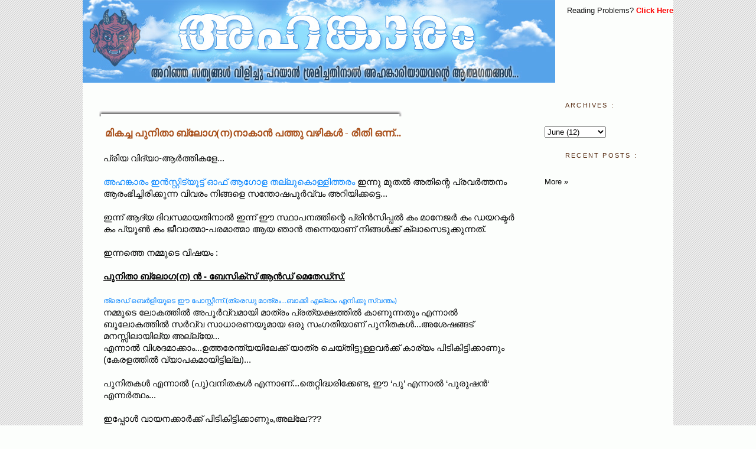

--- FILE ---
content_type: text/html; charset=UTF-8
request_url: https://ahamkaram.blogspot.com/2008/06/punithablganan.html?showComment=1214686320000
body_size: 34069
content:
<!DOCTYPE html>
<html dir='ltr' xmlns='http://www.w3.org/1999/xhtml' xmlns:b='http://www.google.com/2005/gml/b' xmlns:data='http://www.google.com/2005/gml/data' xmlns:expr='http://www.google.com/2005/gml/expr'>
<head>
<link href='https://www.blogger.com/static/v1/widgets/2944754296-widget_css_bundle.css' rel='stylesheet' type='text/css'/>
<meta content='text/html; charset=UTF-8' http-equiv='Content-Type'/>
<meta content='blogger' name='generator'/>
<link href='https://ahamkaram.blogspot.com/favicon.ico' rel='icon' type='image/x-icon'/>
<link href='http://ahamkaram.blogspot.com/2008/06/punithablganan.html' rel='canonical'/>
<link rel="alternate" type="application/atom+xml" title="::: അഹങ&#3405;ക&#3390;ര&#3330; C/o Ahamkaram ::: - Atom" href="https://ahamkaram.blogspot.com/feeds/posts/default" />
<link rel="alternate" type="application/rss+xml" title="::: അഹങ&#3405;ക&#3390;ര&#3330; C/o Ahamkaram ::: - RSS" href="https://ahamkaram.blogspot.com/feeds/posts/default?alt=rss" />
<link rel="service.post" type="application/atom+xml" title="::: അഹങ&#3405;ക&#3390;ര&#3330; C/o Ahamkaram ::: - Atom" href="https://www.blogger.com/feeds/6688670052314253656/posts/default" />

<link rel="alternate" type="application/atom+xml" title="::: അഹങ&#3405;ക&#3390;ര&#3330; C/o Ahamkaram ::: - Atom" href="https://ahamkaram.blogspot.com/feeds/6658764197391799143/comments/default" />
<!--Can't find substitution for tag [blog.ieCssRetrofitLinks]-->
<meta content='http://ahamkaram.blogspot.com/2008/06/punithablganan.html' property='og:url'/>
<meta content='മികച്ച പുനിതാ ബ്ലോഗ(ന)നാകാന്‍ പത്തു വഴികള്‍‍ - രീതി ഒന്ന്...' property='og:title'/>
<meta content='പ്രിയ വിദ്യാ-ആര്‍ത്തികളേ... അഹങ്കാരം ഇന്‍സ്റ്റിട്യൂട്ട് ഓഫ് ആഗോള തല്ലുകൊള്ളിത്തരം  ഇന്നു മുതല്‍ അതിന്റെ പ്രവര്‍ത്തനം ആരംഭിച്ചിരിക്കുന്ന വിവര...' property='og:description'/>
<title>::: അഹങ&#3405;ക&#3390;ര&#3330; C/o Ahamkaram :::: മ&#3391;കച&#3405;ച പ&#3393;ന&#3391;ത&#3390; ബ&#3405;ല&#3403;ഗ(ന)ന&#3390;ക&#3390;ന&#3405;&#8205; പത&#3405;ത&#3393; വഴ&#3391;കള&#3405;&#8205;&#8205; - ര&#3392;ത&#3391; ഒന&#3405;ന&#3405;...</title>
<style id='page-skin-1' type='text/css'><!--
/*
*/
/* Variable definitions
====================
<Variable name="mainBgColor" description="Main Background Color"
type="color" default="#ffffff">
<Variable name="sideBgColor" description="Sidebar Background Color"
type="color" default="#ffffff">
<Variable name="blogBgColor" description="Blog Background Color"
type="color" default="#ffffff">
<Variable name="titleBgColor" description="Title Background Color"
type="color" default="#ffffff">
<Variable name="postBgColor" description="Post Background Color"
type="color" default="#ffffff">
<Variable name="footerBgColor" description="Footer Background Color"
type="color" default="#ffffff">
<Variable name="footertxtColor" description="Footer Tect Color"
type="color" default="#ffffff">
<Variable name="headBgColor" description="Head Background Color"
type="color" default="#ffffff">
<Variable name="mainTextColor" description="Text Color"
type="color" default="#555544">
<Variable name="pageHeaderColor" description="Blog Title Color"
type="color" default="#ffffee">
<Variable name="postTitleColor" description="Post Title Color"
type="color" default="#ffffff">
<Variable name="footerTitleColor" description="Footer Title Color"
type="color" default="#ffffff">
<Variable name="blogDescriptionColor" description="Blog Description Color"
type="color" default="#ffffee">
<Variable name="linkColor" description="Link Color"
type="color" default="#669922">
<Variable name="hoverLinkColor" description="Link Hover Color"
type="color" default="#88bb22">
<Variable name="dateHeaderColor" description="Date Header Color"
type="color" default="#555544">
<Variable name="sidebarHeaderColor" description="Sidebar Title Color"
type="color" default="#555544">
<Variable name="sidebarTextColor" description="Sidebar Text Color"
type="color" default="#555544">
<Variable name="bodyFont" description="Text Font" type="font"
default="normal normal 100% tahoma, 'Trebuchet MS', lucida, helvetica, sans-serif">
<Variable name="postTitleFont" description="Post Title Font" type="font"
default="normal normal 100% tahoma, 'Trebuchet MS', lucida, helvetica, sans-serif">
<Variable name="footerTitleFont" description="Footer Title Font" type="font"
default="normal normal 100% tahoma, 'Trebuchet MS', lucida, helvetica, sans-serif">
<Variable name="sideTitleFont" description="Sidebar Title Font" type="font"
default="normal normal 100% tahoma, 'Trebuchet MS', lucida, helvetica, sans-serif">
<Variable name="sideFont" description="Sidebar Text Font" type="font"
default="normal normal 100% tahoma, 'Trebuchet MS', lucida, helvetica, sans-serif">
<Variable name="dateFont" description="Date Text Font" type="font"
default="normal normal 100% tahoma, 'Trebuchet MS', lucida, helvetica, sans-serif">
<Variable name="postFooterText" description="PostFooter Text Font" type="font"
default="normal normal 100% tahoma, 'Trebuchet MS', lucida, helvetica, sans-serif">
<Variable name="startSide" description="Start side in blog language"
type="automatic" default="left">
<Variable name="endSide" description="End side in blog language"
type="automatic" default="right">
*/
/* Primary layout */
body {
margin: 0;
padding: 0;
border: 0;
text-align: center;
color: #000000;
background: #fcfefc   url(https://blogger.googleusercontent.com/img/b/R29vZ2xl/AVvXsEi5S5MhyaR9ckYJk-iO9HZHZEN2Wbfo0PRTvUCXZSwO4ojQxGJpRu8cJLvVWMRNRqVnTGsmwUhBjnfxAn-mxhHKDvpzxZBwA4CryLrIObGlRkP5TAuhDrUrPhmYN_-MlPQYAmElw2dWquM/ ) repeat;
font-size: small;
}
.quickedit{
display:none;
}
img {
border: 0;
display: block;
}
.clear {
clear: both;
}
/* Wrapper */
#outer-wrapper {
margin: 0 auto;
border: 0;
width: 1000px;
text-align: left;
background: #fcfefc;
font: normal normal 116% tahoma, 'Trebuchet MS', lucida, helvetica, sans-serif;
}
#navbar-iframe { display: none !important;}
/* Header */
/* Header-table*/
#headtable-wrapper , #headtable0-wrapper {
background:  #fcfefc ;
}
#headtable1,#headtable11 {
width: 815px;
float: left;
word-wrap: break-word;
overflow: hidden;
background:  #fcfefc ;
}
#headtable2 , #headtable21{
background: #fcfefc;
width: 180px;
float: right;
color: #191919;
word-wrap: break-word;
overflow: hidden;
}
/* Inner layout */
#content-wrapper {
padding: 5px 12px;
}
#main {
width: 716px;
padding: 5px 10px;
padding-left: 16px;
float: left;
word-wrap: break-word;
overflow: hidden;
background:  #fcfefc;
}
#sidebar {
background: #fcfefc;
width: 220px;
float: right;
padding-top: 10px;
color: #191919;
word-wrap: break-word;
overflow: hidden;
}
/* Bottom layout */
#footer	{
background: #fcfefc ;
clear: left;
margin: 0;
padding-bottom:3px;
border: 0;
text-align: left;
border-top: 1px solid #f9f9f9;
}
#footer .widget	{
text-align: left;
margin: 0;
padding: 10px 0;
background-color: transparent;
}
/*==============================================*/
#footer-columns {
background: #E2E2E2 url(https://blogger.googleusercontent.com/img/b/R29vZ2xl/AVvXsEi5S5MhyaR9ckYJk-iO9HZHZEN2Wbfo0PRTvUCXZSwO4ojQxGJpRu8cJLvVWMRNRqVnTGsmwUhBjnfxAn-mxhHKDvpzxZBwA4CryLrIObGlRkP5TAuhDrUrPhmYN_-MlPQYAmElw2dWquM/ ) repeat;
border-top:1px dotted #999999;
color: #191919;
clear:both;
margin:0 auto;
}
#footer-columns h2 {
margin:5px 0 5px;
font: normal normal 98% Trebuchet, Trebuchet MS, Arial, sans-serif;
color: #54280d;
text-align : left;
background-repeat: no-repeat;
background-position:left center;
line-height:3.5em;
padding : 0 0 0 35px;
letter-spacing:.1em;
}
.column1 {
padding: 5px 10px 5px 5px;
width: 31%;
float: left;
font-size:90%;
margin:3px;
text-align: left;
}
.column2 {
padding: 5px 10px 5px 5px;
width:30%;
float: left;
margin:3px;
text-align: left;
}
.column3 {
padding: 5px 10px 5px 5px;
width: 32%;
float: right;
margin:3px;
text-align: left;
}
.addwidget {
padding: 0 0 0 0;
}
#footer-columns ul {
list-style: disc url(//www.blogblog.com/moto_son/diamond.gif) inside;
margin:0 0 0 4px;
padding:0 0 0 10px;
}
#footer-columns li {
margin:0;
padding-top:0;
padding-left:0;
padding-bottom:.25em;
padding-right:15px;
text-indent:-15px;
line-height:1.5em;
}
body#layout #footer-columns {
width: 100%;
margin-left: auto;
margin-right: auto;
}
body#layout .column1 {
width: 32%;
float: left;
}
body#layout .column2 {
width: 32%;
float: left;
}
body#layout .column3 {
width: 32%;
float: right;
}
/*=======================================================*/
/* Default links 	*/
a:link, a:visited {
font-weight: normal;
text-decoration: none;
color: #0081ff;
background: transparent;
}
a:hover {
font-weight: normal;
text-decoration: underline;
color: #cc0000;
background: transparent;
}
a:active {
font-weight : bold;
text-decoration : none;
color: #cc0000;
background: transparent;
}
/* Typography */
.main p, .sidebar p, .post-body {
line-height: 125%;
margin-top: 3px;
margin-bottom: 1em;
}
h2.date-header {
margin:1.5em 0 .5em;
background: #E0E0E0;
padding: 5px;
font: normal normal 94% tahoma, 'Trebuchet MS', lucida, helvetica, sans-serif;
}
.post {
repeat -y;
margin:7px 0 0;
padding-bottom:1.5em;
background : url (http://lh6.ggpht.com/_1bdrhA1NQZ0/TJnJWn-ewnI/AAAAAAAABQM/bbyjptCtcbI/post_main_bg.gif) repeat-y ;
}
.post h3 {
background:#fcfefc ;
margin-top:2px;
padding:0 0 4px;
padding-left:10px;
padding-top:2px
font-size:140%;
font-weight:normal;
line-height:1.4em;
color:#a9501b;
font:normal bold 106% Georgia, Times, serif;
}
.post h3 a, .post h3 a:visited, .post h3 strong {
display:block;
text-decoration:none;
color:#a9501b;
font-weight:normal;
font:normal bold 106% Georgia, Times, serif;
}
.post h3 strong, .post h3 a:hover {
color:#003366;
text-decoration:underline;
}
.post-body {
background: #fcfefc;
margin:0 0 .75em;
line-height:1.35em;
padding-left:7px;
padding-top:2px;
}
.post-body blockquote {
line-height:1.3em;
}
.post-footer {
background: #e6e6e6;
margin: 0 0;
padding: 15px 15px;
color:#666666;
/*text-transform:uppercase;*/
letter-spacing:.1em;
font: normal normal 85% Arial, sans-serif;;
line-height: 1.4em;
}
.sidebar h2 {
background-repeat: no-repeat;
background-position:left center;
height:35px;
margin:0;
padding:5px 10px 0 35px;
line-height:3.5em;
text-transform:uppercase;
letter-spacing:.2em;
color: #54280d;
font: normal normal 11px tahoma, 'Trebuchet MS', lucida, helvetica, sans-serif;;
}
.sidebar .widget {
background: transparent;
font: normal normal 94% tahoma, 'Trebuchet MS', lucida, helvetica, sans-serif;
margin-top: 5px;
margin-right: 0;
margin-bottom: 5px;
margin-left: 7px;
padding: 7px;
}
.main .widget {
background: blogBgColor;
margin-top: 12px;
margin-right: 0;
margin-bottom: 0;
margin-left: 0;
}
li  {
line-height: 160%;
}
.sidebar ul {
margin-left: 0;
margin-top: 0;
padding-left: 0;
}
.sidebar ul li {
list-style: disc url(//www.blogblog.com/moto_son/diamond.gif) inside;
vertical-align: top;
padding: 0;
margin: 0;
}
.widget-content {
margin-top: 0.5em;
}
#comments  {
border: 0;
border-top: 1px dashed #191919;
margin-top: 10px;
margin-right: 0;
margin-bottom: 0;
margin-left: 0;
padding: 0;
}
#comments h4	{
margin-top: 10px;
font-weight: normal;
font-style: italic;
text-transform: uppercase;
letter-spacing: 1px;
}
#comments dl dt 	{
font-weight: bold;
font-style: italic;
margin-top: 35px;
padding-top: 1px;
padding-right: 0;
padding-bottom: 0;
padding-left: 18px;
}
.blog-author-comment {
margin:.25em 0 0;
}
.blog-author-comment p {
margin:0 0 .75em;
padding:5px 10px;
border:1px solid double #254117;
background:url(https://blogger.googleusercontent.com/img/b/R29vZ2xl/AVvXsEguF4CAoUgL-8d2vybsPY1QywdEc3vq0s_1_2eyjenQqdmq6uJoYkInp7Hyvu2Ctl5HF8E_1xCqTImitieSqHqu4zxGOoaKn-HYRK2STnuhUXwHiCQ85L_bbI2R4v3ZMkAFfVL35M_sRlg/) repeat;
color:#ffffcd;
}
#comments dl dd	{
padding: 0;
margin: 0;
}
.deleted-comment {
font-style:italic;
color:gray;
}
.feed-links {
clear: both;
line-height: 2.5em;
}
#blog-pager-newer-link {
float: left;
}
#blog-pager-older-link {
float: right;
}
#blog-pager {
text-align: center;
}
.showpageNum a {
padding: 3px 8px;
margin:0 4px;
text-decoration: none;
border:1px solid #999;
-webkit-border-radius:3px;-moz-border-radius:3px;
background: #ddd;
}
.showpageOf {
margin:0 8px 0 0;
}
.showpageNum a:hover {
border:1px solid #888;
background: #ccc;
}
.showpagePoint {
color:#fff;
text-shadow:0 1px 2px #333;
padding: 3px 8px;
margin: 2px;
font-weight: 700;
-webkit-border-radius:3px;-moz-border-radius:3px;
border:1px solid #999;
background: #666;
text-decoration: none;
}

--></style>
<style> 
   span.fullpost {display:inline;}
</style>
<style media='print' type='text/css'>
#header-wrapper, #header, .header, #sidebar-wrapper, #headtable21-wrapper,#headtable-wrapper,#crosscol-wrapper ,  .headertabe21, headertabe1, headertabe2,#footer-columns,.sidebar, #footer-wrapper, #footer, .date-header, .post-footer, .post-meta-data, .commetns, .comment-link, .comment-footer, #blog-pager, #backlinks-container, #navbar-section, .subscribe_notice, .noprint ,column,.headcolumn1,.headcolumn2,.headcolumn3, .post-footer-line post-footer-line-1, #headtable2,#headtable1,#headtable11,#headtable21,#comments,.star-ratings  {display: none;}



#main-wrapper {
width: 950px;
align:center;
float:center;
}
</style>
<!-- ******************* -->
<!-- READ MORE -->
<SCRIPT type='text/javascript'> var thumbnail_mode = "no-float" ; summary_noimg = 650; summary_img = 550; img_thumb_height = 130; img_thumb_width = 130; </SCRIPT>
<script src="//sites.google.com/site/ahamkaramsite/ahamkaram-blog/script/readmore.js" type="text/javascript"></SCRIPT>
<link href='https://www.blogger.com/dyn-css/authorization.css?targetBlogID=6688670052314253656&amp;zx=0dc20505-c3d7-42f9-a5d0-605fbb8c33a1' media='none' onload='if(media!=&#39;all&#39;)media=&#39;all&#39;' rel='stylesheet'/><noscript><link href='https://www.blogger.com/dyn-css/authorization.css?targetBlogID=6688670052314253656&amp;zx=0dc20505-c3d7-42f9-a5d0-605fbb8c33a1' rel='stylesheet'/></noscript>
<meta name='google-adsense-platform-account' content='ca-host-pub-1556223355139109'/>
<meta name='google-adsense-platform-domain' content='blogspot.com'/>

<!-- data-ad-client=ca-pub-6369320376755879 -->

</head>
<body>
<div class='navbar section' id='navbar'><div class='widget Navbar' data-version='1' id='Navbar1'><script type="text/javascript">
    function setAttributeOnload(object, attribute, val) {
      if(window.addEventListener) {
        window.addEventListener('load',
          function(){ object[attribute] = val; }, false);
      } else {
        window.attachEvent('onload', function(){ object[attribute] = val; });
      }
    }
  </script>
<div id="navbar-iframe-container"></div>
<script type="text/javascript" src="https://apis.google.com/js/platform.js"></script>
<script type="text/javascript">
      gapi.load("gapi.iframes:gapi.iframes.style.bubble", function() {
        if (gapi.iframes && gapi.iframes.getContext) {
          gapi.iframes.getContext().openChild({
              url: 'https://www.blogger.com/navbar/6688670052314253656?po\x3d6658764197391799143\x26origin\x3dhttps://ahamkaram.blogspot.com',
              where: document.getElementById("navbar-iframe-container"),
              id: "navbar-iframe"
          });
        }
      });
    </script><script type="text/javascript">
(function() {
var script = document.createElement('script');
script.type = 'text/javascript';
script.src = '//pagead2.googlesyndication.com/pagead/js/google_top_exp.js';
var head = document.getElementsByTagName('head')[0];
if (head) {
head.appendChild(script);
}})();
</script>
</div></div>
<div id='outer-wrapper'><div id='wrap2'>
<!-- skip links for text browsers -->
<span id='skiplinks' style='display:none;'>
<a href='#main'>skip to main </a> |
      <a href='#sidebar'>skip to sidebar</a>
</span>
<div id='headtable0-wrapper'>
<div class='header no-items section' id='header'></div>
<div id='headtable11-wrapper'>
<div class='headtable11 section' id='headtable11'><div class='widget Header' data-version='1' id='Header1'>
<div id='header-inner'>
<a href='https://ahamkaram.blogspot.com/' style='display: block'>
<img alt='::: അഹങ്കാരം C/o Ahamkaram :::' height='140px; ' id='Header1_headerimg' src='https://blogger.googleusercontent.com/img/b/R29vZ2xl/AVvXsEh17c8n5cKxpaupD2eM8tdfL-FRPYKRNPxLs2g6iQoK4nIBgo_hmA65gimwxHnD_jvVC0cKoz6N40AdD2wRyXQSiJNO1ThzEBV5jes_2p2DxIi4DNpE7zntb9PeV47D1YP6HBc7Z5T_cbQ7/' style='display: block' width='800px; '/>
</a>
</div>
</div></div>
</div>
<div id='headtable21-wrapper' style='text-align:center'>
<div class='headtable21 section' id='headtable21'><div class='widget HTML' data-version='1' id='HTML1'>
<div class='widget-content'>
<!-- Start of StatCounter Code -->
<script type="text/javascript">
var sc_project=5272396; 
var sc_invisible=0; 
var sc_security="f0a875eb"; 
var sc_text=2; 
</script>

<script type="text/javascript" src="//www.statcounter.com/counter/counter_xhtml.js"></script><noscript><div class="statcounter"><a title="visit counter for blogspot" class="statcounter" href="http://statcounter.com/blogger/"><img class="statcounter" src="https://lh3.googleusercontent.com/blogger_img_proxy/AEn0k_vm3gac0jGBpPmExYuWDn4jEGwYxKAA1-akwmHT8lLFfy58TskL-1jqICXPQ0_mlQbOMd51jHJzk8t1a4Wl7geyQrE8FPAj54WiDOS4B04L8g=s0-d" alt="visit counter for blogspot"></a></div></noscript>
<!-- End of StatCounter Code -->
</div>
<div class='clear'></div>
</div><div class='widget HTML' data-version='1' id='HTML6'>
<div class='widget-content'>
<center><span style="font-size:85%;">Reading Problems? <a href="http://ahamkaram-services.blogspot.com/2008/10/reading-problems.html" target="_blank"><b><span style="color:#ff0000;" class="Apple-style-span">Click Here</span></b></a></span></center>
</div>
<div class='clear'></div>
</div></div>
</div>
<div style='clear:both;'></div>
</div>
<div id='content-wrapper'>
<!-- <div id='crosscol-wrapper' style='text-align:center'> <b:section class='crosscol' id='crosscol' showaddelement='yes'/> </div>-->
<div id='main-wrapper'>
<div class='main section' id='main'><div class='widget Blog' data-version='1' id='Blog1'>
<div class='blog-posts hfeed'>
<!--Can't find substitution for tag [adStart]-->
<br/>
<div class='post hentry'>
<img src="//lh4.ggpht.com/_1bdrhA1NQZ0/TJnJWwK3XnI/AAAAAAAABQQ/uO27B6LDUeU/post_top.gif"><br/>
<a name='6658764197391799143'></a>
<h3 class='post-title entry-title'>
<a href='https://ahamkaram.blogspot.com/2008/06/punithablganan.html'>മ&#3391;കച&#3405;ച പ&#3393;ന&#3391;ത&#3390; ബ&#3405;ല&#3403;ഗ(ന)ന&#3390;ക&#3390;ന&#3405;&#8205; പത&#3405;ത&#3393; വഴ&#3391;കള&#3405;&#8205;&#8205; - ര&#3392;ത&#3391; ഒന&#3405;ന&#3405;...</a>
</h3>
<div class='post-body entry-content'>
പ&#3405;ര&#3391;യ വ&#3391;ദ&#3405;യ&#3390;-ആര&#3405;&#8205;ത&#3405;ത&#3391;കള&#3399;...<br /><br /><strong><a href="http://ahamkaram.blogspot.com/2008/05/bloglife.html" target="_blank">അഹങ&#3405;ക&#3390;ര&#3330; ഇന&#3405;&#8205;സ&#3405;റ&#3405;റ&#3391;ട&#3405;യ&#3394;ട&#3405;ട&#3405; ഓഫ&#3405; ആഗ&#3403;ള തല&#3405;ല&#3393;ക&#3402;ള&#3405;ള&#3391;ത&#3405;തര&#3330;</a></strong> ഇന&#3405;ന&#3393; മ&#3393;തല&#3405;&#8205; അത&#3391;ന&#3405;റ&#3398; പ&#3405;രവര&#3405;&#8205;ത&#3405;തന&#3330; ആര&#3330;ഭ&#3391;ച&#3405;ച&#3391;ര&#3391;ക&#3405;ക&#3393;ന&#3405;ന വ&#3391;വര&#3330; ന&#3391;ങ&#3405;ങള&#3398; സന&#3405;ത&#3403;ഷപ&#3394;ര&#3405;&#8205;വ&#3405;വ&#3330; അറ&#3391;യ&#3391;ക&#3405;കട&#3405;ട&#3398;...<br /><br />ഇന&#3405;ന&#3405; ആദ&#3405;യ ദ&#3391;വസമ&#3390;യത&#3391;ന&#3390;ല&#3405;&#8205; ഇന&#3405;ന&#3405; ഈ സ&#3405;ഥ&#3390;പനത&#3405;ത&#3391;ന&#3405;റ&#3398; പ&#3405;ര&#3391;ന&#3405;&#8205;സ&#3391;പ&#3405;പല&#3405;&#8205; ക&#3330; മ&#3390;ന&#3399;ജര&#3405;&#8205; ക&#3330; ഡയറക&#3405;ടര&#3405;&#8205; ക&#3330; പ&#3405;യ&#3394;&#8205;ണ&#3405;&#8205; ക&#3330; ജ&#3392;വ&#3390;ത&#3405;മ&#3390;-പരമ&#3390;ത&#3405;മ&#3390; ആയ ഞ&#3390;ന&#3405;&#8205; തന&#3405;ന&#3398;യ&#3390;ണ&#3405; ന&#3391;ങ&#3405;ങള&#3405;&#8205;ക&#3405;ക&#3405; ക&#3405;ല&#3390;സ&#3398;ട&#3393;ക&#3405;ക&#3393;ന&#3405;നത&#3405;.<br /><br />ഇന&#3405;നത&#3405;ത&#3398; നമ&#3405;മ&#3393;ട&#3398; വ&#3391;ഷയ&#3330; :<br /><br /><u><strong>പ&#3393;ന&#3391;ത&#3390; ബ&#3405;ല&#3403;ഗ(ന) ന&#3405;&#8205; - ബ&#3399;സ&#3391;ക&#3405;സ&#3405; ആന&#3405;&#8205;ഡ&#3405;  മ&#3398;ത&#3399;ഡ&#3405;&#8204;സ&#3405;.</strong><br /></u><a name="more"></a><br /><span style="font-size:78%;"><a href="http://berlythomas.blogspot.com/2007/06/10.html" target="_blank">ത&#3405;ര&#3398;ഡ&#3405; ബ&#3398;ര&#3405;&#8205;ള&#3391;യ&#3393;ട&#3398; ഈ പ&#3403;സ&#3405;റ&#3405;റ&#3392;ന&#3405;ന&#3405;.(ത&#3405;ര&#3398;ഡ&#3393; മ&#3390;ത&#3405;ര&#3330;...ബ&#3390;ക&#3405;ക&#3391; എല&#3405;ല&#3390;&#3330; എന&#3391;ക&#3405;ക&#3393; സ&#3405;വന&#3405;ത&#3330;) </a><br /></span>നമ&#3405;മ&#3393;ട&#3398; ല&#3403;കത&#3405;ത&#3391;ല&#3405;&#8205; അപ&#3394;ര&#3405;&#8205;വ&#3405;വമ&#3390;യ&#3391; മ&#3390;ത&#3405;ര&#3330; പ&#3405;രത&#3405;യക&#3405;ഷത&#3405;ത&#3391;ല&#3405;&#8205; ക&#3390;ണ&#3393;ന&#3405;നത&#3393;&#3330; എന&#3405;ന&#3390;ല&#3405;&#8205; ബ&#3394;ല&#3403;കത&#3405;ത&#3391;ല&#3405;&#8205; സര&#3405;&#8205;വ&#3405;വ സ&#3390;ധ&#3390;രണയ&#3393;മ&#3390;യ ഒര&#3393; സ&#3330;ഗത&#3391;യ&#3390;ണ&#3405; പ&#3393;ന&#3391;തകള&#3405;&#8205;...അശ&#3399;ഷങ&#3405;ങട&#3405; മനസ&#3405;സ&#3391;ല&#3390;യ&#3391;ല&#3405;യ അല&#3405;ല&#3405;യ&#3399;...<br />എന&#3405;ന&#3390;ല&#3405;&#8205; വ&#3391;ശദമ&#3390;ക&#3405;ക&#3390;&#3330;...ഉത&#3405;തര&#3399;ന&#3405;ത&#3405;യയ&#3391;ല&#3399;ക&#3405;ക&#3405; യ&#3390;ത&#3405;ര ച&#3398;യ&#3405;ത&#3391;ട&#3405;ട&#3393;ള&#3405;ളവര&#3405;&#8205;ക&#3405;ക&#3405; ക&#3390;ര&#3405;യ&#3330; പ&#3391;ട&#3391;ക&#3391;ട&#3405;ട&#3391;ക&#3405;ക&#3390;ണ&#3393;&#3330; (ക&#3399;രളത&#3405;ത&#3391;ല&#3405;&#8205; വ&#3405;യ&#3390;പകമ&#3390;യ&#3391;ട&#3405;ട&#3391;ല&#3405;ല)...<br /><br />പ&#3393;ന&#3391;തകള&#3405;&#8205; എന&#3405;ന&#3390;ല&#3405;&#8205; (പ&#3393;)വന&#3391;തകള&#3405;&#8205; എന&#3405;ന&#3390;ണ&#3405;...ത&#3398;റ&#3405;റ&#3391;ദ&#3405;ധര&#3391;ക&#3405;ക&#3399;ണ&#3405;ട, ഈ &#8216;പ&#3393;&#8217; എന&#3405;ന&#3390;ല&#3405;&#8205; &#8216;പ&#3393;ര&#3393;ഷന&#3405;&#8205;&#8216; എന&#3405;നര&#3405;&#8205;ത&#3405;ഥ&#3330;...<br /><br />ഇപ&#3405;പ&#3403;ള&#3405;&#8205; വ&#3390;യനക&#3405;ക&#3390;ര&#3405;&#8205;ക&#3405;ക&#3405; പ&#3391;ട&#3391;ക&#3391;ട&#3405;ട&#3391;ക&#3405;ക&#3390;ണ&#3393;&#3330;,അല&#3405;ല&#3399;???<br />ഇല&#3405;ല&#3390;ത&#3405;തവര&#3405;&#8205;ക&#3405;ക&#3390;യ&#3391; : ബ&#3394;ല&#3403;ക&#3405;കത&#3405;ത&#3391;ല&#3405;&#8205; നമ&#3405;മള&#3405;&#8205; വ&#3391;വ&#3391;ധ തര&#3330; പ&#3405;ര&#3402;ഫ&#3400;ല&#3393;കള&#3393;&#3330; ഐഡ&#3391;കള&#3393;&#3330; ക&#3390;ണ&#3393;ന&#3405;ന&#3393;....ല&#3391;&#3330;ഗമ&#3399;ത&#3398;ന&#3405;ന&#3405; അത&#3392;ന&#3405;ന&#3393; മനസ&#3405;സ&#3391;ല&#3390;ക&#3405;ക&#3393;ന&#3405;ന&#3393;....<br /><br />മനസ&#3405;സ&#3391;ല&#3390;ക&#3405;ക&#3390;ന&#3405;&#8205; പറ&#3405;റ&#3390;ത&#3405;ത ച&#3391;ല ഐഡ&#3391;കള&#3393;&#3330; ഉണ&#3405;ട&#3405;...<br /><br />അത&#3391;ന&#3405;റ&#3398; അട&#3391;സ&#3405;ഥ&#3390;നത&#3405;ത&#3391;ല&#3405;&#8205; - പ&#3393;ര&#3393;ഷബ&#3405;ല&#3403;ഗര&#3405;&#8205;, വന&#3391;ത&#3390; ബ&#3405;ല&#3403;ഗര&#3405;&#8205; , ന&#3391;ര&#3405;&#8205;ല&#3391;&#3330;ഗബ&#3405;ല&#3402;ഗര&#3405;&#8205;,അന&#3403;ണ&#3391; എന&#3405;ന&#3391;വര&#3398; ഒക&#3405;ക&#3398; ന&#3390;&#3330; കണ&#3405;ട&#3391;ട&#3405;ട&#3393;മ&#3393;ണ&#3405;ട&#3405;...<br /><br />എന&#3405;ന&#3390;ല&#3405;&#8205; ഈ &#8216;പ&#3393;ന&#3391;ത&#3390;ല&#3391;&#3330;ഗങ&#3405;ങള&#3405;&#8205;&#8217; വളര&#3398; ബ&#3393;ദ&#3405;ധ&#3391;ക&#3394;ര&#3405;&#8205;മ&#3405;മത ഉള&#3405;ള ക&#3394;ട&#3405;ടത&#3405;ത&#3391;ല&#3405;&#8205; പ&#3398;ട&#3393;ന&#3405;നവര&#3390;ണ&#3405;<strong>...വന&#3391;ത&#3390; ബ&#3405;ല&#3403;ഗര&#3405;&#8205;മ&#3390;ര&#3405;&#8205; എന&#3405;ന വ&#3405;യ&#3390;&#8205;ജ&#3399;ന&#8205; ബ&#3405;ല&#3403;ഗ&#3405; ച&#3398;യ&#3405;യ&#3393;ന&#3405;ന പ&#3393;ര&#3393;ഷബ&#3405;ല&#3403;ഗര&#3405;&#8205;മ&#3390;ര&#3390;ണ&#3391;വര&#3405;&#8205;...</strong><br /><br />ബ&#3394;ല&#3403;കത&#3405;ത&#3405; ബ&#3405;ല&#3403;ഗ&#3405; ച&#3398;യ&#3405;യ&#3393;ന&#3405;നവര&#3391;ല&#3405;&#8205; സ&#3405;ത&#3405;ര&#3392;ല&#3391;&#3330;ഗങ&#3405;ങള&#3398; &#8216;ബ&#3405;ല&#3403;ഗനമ&#3390;ര&#3405;&#8205;&#8217; അല&#3405;ല&#3398;ങ&#3405;ക&#3391;ല&#3405;&#8205; &#8216;ബ&#3405;ല&#3403;ഗറ&#3391;&#8217; എന&#3405;ന&#3394;&#3330; പ&#3393;ല&#3405;ല&#3391;&#3330;ഗങ&#3405;ങള&#3398; &#8216;ബ&#3405;ല&#3403;ഗന&#3405;മ&#3390;ര&#3405;&#8205;&#8217; എന&#3405;ന&#3393;&#3330; ന&#3391;ര&#3405;&#8205;ല&#3405;ല&#3391;&#3330;ഗങ&#3405;ങള&#3398; (ന&#3391;ക&#3405;കറ&#3394;ര&#3391; ന&#3403;ക&#3405;ക&#3391;യ&#3390;ല&#3405;&#8205; പ&#3403;ല&#3393;&#3330; കണ&#3405;ട&#3398;ത&#3405;ത&#3390;ന&#3405;&#8205; പറ&#3405;റ&#3390;ത&#3405;തവര&#3405;&#8205;)പ&#3402;ത&#3393;വ&#3391;ല&#3405;&#8205; &#8216;ന&#3391;ര&#3405;&#8205;&#8204;യ&#3394;സബ&#3405;ല&#3403;ഗര&#3405;&#8205;&#8205;&#8217; (<span style="font-size:78%;">കട: എന&#3391;ക&#3405;ക&#3394; മ&#3390;ത&#3405;ര&#3330;</span>)എന&#3405;ന&#3393;&#3330; വ&#3391;വക&#3405;ഷ&#3391;ക&#3405;കപ&#3405;പ&#3398;ട&#3393;മ&#3405;പ&#3403;ള&#3405;&#8205; ഈ പ&#3393;ന&#3391;ത&#3390;ല&#3391;&#3330;ഗങ&#3405;ങള&#3398; എന&#3405;ത&#3393; വ&#3391;ള&#3391;ക&#3405;കണമ&#3398;ന&#3405;ന ക&#3390;ര&#3405;യത&#3405;ത&#3391;ല&#3405;&#8205; &#8216;<a href="http://berlythomas.blogspot.com/2008/05/blog-post_06.html" target="_blank">ക&#3399;രള&#3390; ച&#3399;&#3330;ബര&#3405;&#8205; ഓഫ&#3405; ബ&#3405;ല&#3403;ഗ&#3399;ഴ&#3405;സ&#3405; </a>&#8217; ആജ&#3392;വന&#3390;ന&#3405;ത ജനറല&#3405;&#8205; ന&#3391;ക&#3405;കറ&#3391;ട&#3405;ടറ&#3391;,സ&#3403;റ&#3391; സ&#3398;ക&#3405;രട&#3405;ടറ&#3391; പ&#3390;ല&#3390;യ&#3391;ല&#3405;&#8205; ച&#3390;ര&#3405;&#8205;ള&#3391;യന&#3405;റ&#3398; ന&#3399;ത&#3395;ത&#3405;വത&#3405;ത&#3391;ല&#3405;&#8205; ഒര&#3393; പറ&#3405;റ&#3330; ബ&#3405;ല&#3403;ഗ&#3390;ഭ&#3390;സന&#3405;മ&#3390;ര&#3405;&#8205; പഠന&#3330; നടത&#3405;ത&#3391; വര&#3391;കയ&#3390;ണ&#3405; ...<br /><br />എന&#3405;ന&#3390;ല&#3405;&#8205; ഇവ&#3391;ട&#3398; ബ&#3405;ല&#3403;ഗനമ&#3390;ര&#3405;&#8205;ക&#3405;ക&#3393;&#3330; ബ&#3405;ല&#3403;ഗന&#3405;മ&#3390;ര&#3405;&#8205;ക&#3405;ക&#3393;&#3330; വ&#3399;ണ&#3405;ട&#3391; പ&#3403;സ&#3405;റ&#3405;റ&#3393;കള&#3393;&#3330; ഇവന&#3405;റ&#3393;കള&#3393;&#3330; &#8216;മ&#3391;കച&#3405;ച ബ&#3405;ല&#3403;ഗന&#3390;ക&#3390;ന&#3405;&#8205; പത&#3405;ത&#3393; വഴ&#3391;കള&#3393;&#3330;&#8217; &#8216;10 ദ&#3391;വസത&#3405;ത&#3391;ല&#3405;&#8205; മ&#3391;കച&#3405;ച ബ&#3405;ല&#3403;ഗറ&#3391;യ&#3393;&#3330;&#8217; ഒക&#3405;ക&#3398; പ&#3405;രസ&#3391;ദ&#3405;ധ&#3392;കര&#3391;ച&#3405;ച&#3393;&#3330; അക&#3405;ക&#3390;ഡമ&#3391;യ&#3393;&#3330; <a href="http://berlythomas.blogspot.com/2007/07/blog-post_31.html" target="_blank">ബ&#3405;ല&#3403;ഗ&#3405;ടയ&#3393;&#3330;</a> ച&#3399;&#3330;ബറ&#3393;&#3330; ഒക&#3405;ക&#3398; സ&#3405;ഥ&#3390;പ&#3391;ച&#3405;ചപ&#3405;പ&#3403;ഴ&#3393;&#3330; ഈ പ&#3390;വ&#3330; പ&#3393;ന&#3391;ത&#3390; ബ&#3405;ല&#3403;ഗര&#3405;&#8205;മ&#3390;ര&#3398; ന&#3391;ര&#3405;&#8205;ദ&#3405;ദ&#3390;ക&#3405;ഷ&#3391;ണ&#3405;യ&#3330; തഴയ&#3393;കയ&#3390;യ&#3391;ര&#3393;ന&#3405;ന&#3393;...ഇത&#3405; ബ&#3405;ല&#3403;ഗര&#3405;&#8205; ഭരണഘടനയ&#3405;ക&#3398;ത&#3391;ര&#3390;യത&#3391;ന&#3390;ല&#3405;&#8205; പ&#3390;വപ&#3405;പ&#3398;ട&#3405;ട പ&#3393;ന&#3391;ത&#3390; ബ&#3405;ല&#3403;ഗര&#3405;&#8205;മ&#3390;ര&#3398; സഹ&#3390;യ&#3391;ക&#3405;ക&#3390;ന&#3405;&#8205; ഞ&#3390;ന&#3405;&#8205; സ&#3405;വയ&#3330; കണ&#3405;ട&#3398;ത&#3405;ത&#3391;യ ക&#3390;ര&#3405;യങ&#3405;ങള&#3405;&#8205; അവര&#3405;&#8205;ക&#3405;ക&#3390;യ&#3391; സമര&#3405;&#8205;പ&#3405;പ&#3392;ക&#3405;ക&#3393;ന&#3405;ന&#3393;....<br /><br />ഇന&#3391;യ&#3390;ണ&#3405; ഒര&#3393; പ&#3405;രശ&#3405;ന&#3330; വര&#3393;ന&#3405;നത&#3405;.ഒര&#3393; ഫ&#3392;മ&#3398;യ&#3391;ല&#3405;&#8205; ബ&#3405;ല&#3403;ഗര&#3405;&#8205;ക&#3405;ക&#3405; രണ&#3405;ട&#3393; ര&#3392;ത&#3391;യ&#3391;ല&#3405;&#8205; (പ&#3405;രധ&#3390;നമ&#3390;യ&#3393;&#3330;) ബ&#3394;ല&#3403;കത&#3405;ത&#3391;ല&#3405;&#8205; അവതര&#3391;ക&#3405;ക&#3390;&#3330;.ഒന&#3405;ന&#3390;&#8205;മത&#3405;ത&#3399;ത&#3405; ഒര&#3393; വല&#3391;യ ഫ&#3398;മ&#3391;ന&#3391;സ&#3405;റ&#3405;റ&#3405;,ബ&#3393;ദ&#3405;ധ&#3391;ജ&#3392;വ&#3391;,സ&#3405;ത&#3405;ര&#3392;പക&#3405;ഷവ&#3390;ദ&#3391; ബ&#3405;ല&#3403;ഗറ&#3391;യ&#3390;യ&#3391;.രണ&#3405;ട&#3390;മത&#3405;ത&#3399;ത&#3405; ഒര&#3393; മണ&#3405;ട&#3391;യ&#3393;&#3330; അബദ&#3405;ധങ&#3405;ങള&#3393;ട&#3398; ഹ&#3403;ള&#3405;&#8205;സ&#3398;യ&#3391;ല&#3405;&#8205; ഡ&#3392;ലറ&#3393;&#3330; ന&#3391;ഷ&#3405;കളങ&#3405;കയ&#3393;മ&#3390;യ ഒര&#3393; പ&#3398;ണ&#3405;&#8205;ക&#3402;ട&#3391;യ&#3390;യ&#3391;...ഇത&#3391;ല&#3399;ത&#3390;ണ&#3405; വ&#3399;ണ&#3405;ടത&#3398;ന&#3405;ന&#3405; നന&#3405;ന&#3390;യ&#3391; ആല&#3403;ച&#3391;ച&#3405;ച&#3393; ത&#3392;ര&#3393;മ&#3390;ന&#3391;ക&#3405;കണ&#3330;.ക&#3390;രണ&#3330; പ&#3391;ന&#3405;ന&#3392;ട&#3405; മ&#3390;റ&#3390;ന&#3405;&#8205; ബ&#3393;ദ&#3405;ധ&#3391;മ&#3393;ട&#3405;ട&#3390;ണ&#3405;.<br /><br />ആദ&#3405;യമ&#3390;യ&#3391; ഒന&#3405;ന&#3390;മത&#3405;ത&#3398; ര&#3392;ത&#3391; ത&#3391;രഞ&#3405;ഞ&#3398;ട&#3393;ക&#3405;ക&#3393;ന&#3405;നവര&#3405;&#8205;ക&#3405;ക&#3393;ള&#3405;ള പത&#3405;ത&#3393; വഴ&#3391;കള&#3405;&#8205; പറയ&#3393;ന&#3405;ന&#3393;...രണ&#3405;ട&#3390;&#3330; ര&#3392;ത&#3391; അട&#3393;ത&#3405;ത പ&#3403;സ&#3405;റ&#3405;റ&#3391;ല&#3405;&#8205;...<br /><br /><strong><u>മ&#3391;കച&#3405;ച പ&#3393;ന&#3391;ത&#3390; ബ&#3405;ല&#3403;ഗനന&#3390;ക&#3390;ന&#3405;&#8205; 10 വഴ&#3391;കള&#3405;&#8205; (ഒന&#3405;ന&#3390;&#3330; ര&#3392;ത&#3391;)</u></strong><br /><strong><u></u></strong><br />1. ബ&#3405;ല&#3403;ഗര&#3405;&#8205; ഐഡ&#3391; ത&#3391;രഞ&#3405;ഞ&#3398;ട&#3393;ക&#3405;ക&#3393;മ&#3405;പ&#3403;ള&#3405;&#8205; സ&#3394;ക&#3405;ഷ&#3391;ക&#3405;ക&#3393;ക , കഴ&#3391;യ&#3393;ന&#3405;നത&#3393;&#3330; തമ&#3390;ശ&#3390;പ&#3399;ര&#3393;കള&#3405;&#8205; ഒഴ&#3391;വ&#3390;ക&#3405;ക&#3393;ക...<br /><br />പ&#3391;ന&#3405;ന&#3398; വര&#3405;&#8205;മ&#3405;മ,മ&#3399;ന&#3403;ന&#3405;&#8205;, അന&#3405;തര&#3405;&#8205;ജ&#3405;ജന&#3330; മ&#3393;തല&#3390;യവയ&#3393;&#3330; പ&#3405;രത&#3405;യക&#3405;ഷത&#3405;ത&#3391;ല&#3405;&#8205; തന&#3405;ന&#3398; ഫ&#3392;മ&#3398;യ&#3391;ല&#3405;&#8205; ആയ&#3391;ട&#3405;ട&#3393;ള&#3405;ളവയ&#3393;&#3330; ക&#3402;ച&#3405;ച&#3405; പ&#3398;ണ&#3405;&#8205;പ&#3391;ള&#3405;ള&#3390;ര&#3405;&#8205; എന&#3405;ന&#3405; വ&#3391;ള&#3391;ച&#3405;ച&#3393; പറയ&#3393;ന&#3405;നവയ&#3393;&#3330; ആയ പ&#3399;ര&#3393;കള&#3405;&#8205; കര&#3405;&#8205;ശനമ&#3390;യ&#3393;&#3330; ഒഴ&#3391;വ&#3390;ക&#3405;ക&#3393;ക.ക&#3390;രണ&#3330; 90% വ&#3390;യ&#3405;യ&#3391;ന&#3403;ക&#3405;ക&#3391; ബ&#3405;ല&#3403;ഗര&#3405;&#8205;മ&#3390;ര&#3405;&#8205;ക&#3405;ക&#3393;&#3330; അറ&#3391;യ&#3390;&#3330; ഒന&#3405;ന&#3393;ക&#3391;ല&#3405;&#8205; ഈ പ&#3398;ണ&#3405;&#8205;പ&#3399;ര&#3393;കള&#3405;&#8205;ക&#3405;ക&#3405; പ&#3391;ന&#3405;ന&#3391;ല&#3405;&#8205; ഒര&#3393; ച&#3393;ള&#3405;ളന&#3405;&#8205; ആണ&#3390;യ&#3392;ര&#3391;ക&#3405;ക&#3393;&#3330; അല&#3405;ല&#3399;ല&#3405;&#8205; അത&#3405; എക&#3405;സ&#3405;പ&#3398;യറ&#3391; ഡ&#3399;റ&#3405;റ&#3405; കഴ&#3391;ഞ&#3405;ഞ ക&#3398;ളവ&#3391; ആയ&#3391;ര&#3391;ക&#3405;ക&#3393;&#3330; എന&#3405;ന&#3405;. അത&#3391;ന&#3390;ല&#3405;&#8205; കഴ&#3391;യ&#3393;ന&#3405;നത&#3393;&#3330; മന&#3393;ഷ&#3405;യന&#3405;&#8205; ക&#3399;ട&#3405;ട&#3391;ട&#3405;ട&#3391;ല&#3405;ല&#3390;ത&#3405;ത പ&#3399;ര&#3393;കള&#3405;&#8205; ത&#3391;രഞ&#3405;ഞ&#3398;ട&#3393;ക&#3405;ക&#3393;ക.ന&#3398;റ&#3405;റ&#3391;ല&#3405;&#8205; തപ&#3405;പ&#3391; ക&#3391;ട&#3405;ട&#3393;ന&#3405;ന ഏത&#3399;ല&#3393;&#3330; വ&#3391;ദ&#3399;ശ എഴ&#3393;ത&#3405;ത&#3393;ക&#3390;ര&#3391;യ&#3393;ട&#3399;യ&#3403; അല&#3405;ല&#3398;ങ&#3405;ക&#3391;ല&#3405;&#8205; വല&#3405;ല &#8216;ദ&#3390;പ&#3398;ട&#8217; , &#8216; വ&#3405;യ&#3390;ഷ&#3405;പ&#3403;ഷ&#3405; &#8217; , മ&#3393;തല&#3390;യ അര&#3405;&#8205;ത&#3405;ഥ&#3330; മനസ&#3405;സ&#3391;ല&#3390;ക&#3390;ത&#3405;ത ന&#3391;ര&#3405;&#8205;ല&#3391;&#3330;ഗ പ&#3399;ര&#3393;കള&#3405;&#8205; ത&#3391;രഞ&#3405;ഞ&#3398;ട&#3393;ക&#3405;ക&#3390;&#3330;.അല&#3405;ല&#3398;ങ&#3405;ക&#3391;ല&#3405;&#8205; പ&#3405;രത&#3405;യക&#3405;ഷത&#3405;ത&#3391;ല&#3405;&#8205; വയസ&#3391; എന&#3405;ന&#3393; ത&#3403;ന&#3405;ന&#3393;ന&#3405;ന &#8216;വല&#3405;യമ&#3405;മത&#3405;തള&#3405;ള&#8217; , &#8216;അമ&#3405;മ&#3394;മ&#3405;മ&#8217; മ&#3393;തല&#3390;യ പ&#3399;ര&#3393;കള&#3393;&#3330; ക&#3393;ഴപ&#3405;പമ&#3391;ല&#3405;ല...ക&#3390;രണ&#3330; ഈ പ&#3399;ര&#3393;കള&#3405;&#8205; ക&#3399;ള&#3405;&#8205;ക&#3405;ക&#3393;ന&#3405;നവര&#3405;&#8205; അത&#3391;ല&#3405;&#8205; ഒര&#3393; ച&#3393;ള&#3405;ളത&#3405;ത&#3391;യ&#3393;ട&#3398; സ&#3390;ന&#3405;ന&#3391;ധ&#3405;യ&#3330; മണത&#3405;ത&#3405; വന&#3405;ന&#3393; ന&#3403;ക&#3405;ക&#3391;യ&#3391;ര&#3391;ക&#3405;ക&#3393;&#3330;.<br /><br />2. ഇന&#3391; ന&#3391;ങ&#3405;ങള&#3393;ട&#3398; ല&#3399;ഔട&#3405;ട&#3405; : ന&#3391;ങ&#3405;ങള&#3405;&#8205; ട&#3398;ക&#3405;ന&#3403;ളജ&#3391;യ&#3393;ട&#3398; ക&#3390;ര&#3405;യത&#3405;ത&#3391;ല&#3405;&#8205; ഒര&#3393; ജ&#3392;ന&#3391;യസ&#3405; ആണ&#3398;ന&#3405;ന&#3393;&#3330; ന&#3391;ങ&#3405;ങള&#3405;&#8205;ല&#3393;ട&#3398; ഡ&#3391;സ&#3400;ന&#3391;&#3330;ഗ&#3405; പവറ&#3391;ന&#3393; മ&#3393;ന&#3405;ന&#3391;ല&#3405;&#8205; അഡ&#3402;ബ&#3391; പ&#3403;ല&#3393;&#3330; പ&#3393;ഴ&#3393;വ&#3390;ണ&#3398;ന&#3405;ന&#3393;മ&#3393;ള&#3405;ള&#3390; സന&#3405;ദ&#3399;ശ&#3330; ന&#3391;ങ&#3405;ങള&#3393;ട&#3398; ബ&#3405;ല&#3403;ഗ&#3391;ല&#3398; ഓര&#3403; വ&#3391;ഡ&#3405;ജ&#3398;റ&#3405;റ&#3391;ല&#3393;&#3330; മ&#3393;ഴങ&#3405;ങ&#3391;ക&#3405;ക&#3402;ണ&#3405;ട&#3391;ര&#3391;ക&#3405;കണ&#3330;...ബ&#3405;ല&#3403;ഗ&#3391;ന&#3393; പ&#3399;ര&#3393; ത&#3391;രഞ&#3405;ഞ&#3398;ട&#3393;ക&#3405;ക&#3393;മ&#3405;പ&#3403;ഴ&#3393;&#3330; ആ ശ&#3405;രദ&#3405;ധ വ&#3399;ണ&#3330;.തമ&#3390;ശ ത&#3403;ന&#3405;ന&#3393;ന&#3405;ന&#3405; പ&#3399;ര&#3393;കള&#3405;&#8205; ഒഴ&#3391;വ&#3390;ക&#3405;ക&#3393;ക. തറവ&#3390;ട&#3405;, വഞ&#3405;ച&#3391; , പ&#3394;ക&#3405;കട, മ&#3393;തല&#3390;യ ക&#3390;വ&#3405;യഭ&#3330;ഗ&#3391;യ&#3393;ള&#3405;ള&#3390;വയ&#3403; അള&#3405;&#8205;ട&#3405;ര&#3390; സ&#3392;ര&#3391;യസ&#3405; ആയ&#3393;ള&#3405;ളവയ&#3403; ത&#3391;രഞ&#3405;ഞ&#3398;ട&#3393;ക&#3405;ക&#3393;ക.<br />ല&#3399;ഔട&#3405;ട&#3391;ല&#3405;&#8205; കളറ&#3393;കള&#3405;&#8205; ക&#3390;ഠ&#3391;ന&#3405;യ&#3330; ക&#3393;റച&#3405;ച&#3393;പയ&#3403;ഗ&#3391;ക&#3405;ക&#3393;ക.വ&#3400;റ&#3405;റ&#3405; ആണ&#3393; നല&#3405;ലത&#3405;.ആഡ&#3405;സ&#3398;ന&#3405;&#8205;സ&#3405; വളര&#3398; ക&#3393;റച&#3405;ച&#3393; മ&#3390;ത&#3405;ര&#3330; ഉപയ&#3403;ഗ&#3391;ക&#3405;ക&#3393;ക....വ&#3391;ഡ&#3405;ജ&#3398;റ&#3405;റ&#3393;കള&#3393;&#3330; ക&#3393;റച&#3405;ച&#3393;പയ&#3403;ഗ&#3391;ക&#3405;ക&#3393;ക...എന&#3405;റ&#3398; വ&#3390;യന എന&#3405;ന&#3393;&#3330; മറ&#3405;റ&#3393;&#3330; പറഞ&#3405;ഞ&#3405; അഞ&#3405;ച&#3390;റ&#3405; സ&#3405;റ&#3405;റ&#3390;ന&#3405;&#8205;ഡ&#3399;ര&#3405;&#8205;ഡ&#3405; ഇ&#3330;ഗ&#3405;ല&#3392;ഷ&#3405; ബ&#3405;ല&#3403;ഗ&#3393;കള&#3393;&#3330; ക&#3402;ട&#3393;ക&#3405;കണ&#3330;.ആഡ&#3405;&#8204;സ&#3398;ന&#3405;&#8205;സ&#3405; ക&#3402;ട&#3393;ക&#3405;ക&#3393;ന&#3405;ന&#3399; ക&#3391;ട&#3391;ലന&#3390;യ&#3391; രണ&#3405;ട&#3403; മ&#3394;ന&#3405;ന&#3403; മ&#3390;ത&#3405;ര&#3330; നല&#3405;&#8205;ക&#3393;ക<br /><br />3. ഹ&#3398;ഡര&#3405;&#8205; ഇട&#3393;മ&#3405;പ&#3403;ല&#3405;&#8205; ഇടത&#3405;തര&#3330; വല&#3393;പ&#3405;പത&#3405;ത&#3391;ല&#3393;ള&#3405;ളവ ത&#3391;രഞ&#3405;ഞ&#3398;ട&#3393;ക&#3405;ക&#3393;ക. ഹ&#3398;ഡറ&#3391;ല&#3405;&#8205; നല&#3405;ല ഫ&#3403;ണ&#3405;ട&#3405; ഉപയ&#3403;ഗ&#3391;ച&#3405;ച&#3405; ഒര&#3393; സ&#3405;ല&#3392;പ&#3405;പ&#3391; ഫ&#3392;ല&#3391;&#3330;ഗ&#3391;ല&#3393;ള&#3405;ള ഹ&#3398;ഡര&#3405;&#8205; തയ&#3405;യ&#3390;റ&#3390;ക&#3405;ക&#3393;ക.പശ&#3405;ച&#3390;ത&#3405;തലമ&#3390;യ&#3391; ഇര&#3393;ണ&#3405;ടത&#3403; ബ&#3405;ല&#3390;ക&#3405;ക&#3405;&amp;വ&#3400;റ&#3405;റ&#3405; ആയത&#3403; ആയ പ&#3405;രക&#3395;ത&#3391;ദ&#3395;ശ&#3405;യങ&#3405;ങള&#3405;&#8205;,മഴ , ക&#3390;ട&#3405;,സ&#3392;നറ&#3391; മ&#3393;തല&#3390;യവ (ഇര&#3393;ണ&#3405;ട പശ&#3405;ച&#3390;ത&#3405;തല&#3330; വ&#3399;ണ&#3330; എന&#3405;നത&#3405; ന&#3391;ര&#3405;&#8205;ബന&#3405;ധമ&#3390;ണ&#3405;.ബ&#3394;ല&#3403;കത&#3405;ത&#3391;ല&#3398; സ&#3392;ര&#3391;യസ&#3405; ബ&#3393;ജ&#3391; ബ&#3405;ല&#3403;ഗറ&#3391;കള&#3405;&#8205; ന&#3391;ര&#3405;&#8205;വച&#3391;ച&#3405;ചതന&#3393;സര&#3391;ച&#3405;ച&#3405; വ&#3392;ഷ&#3390;ദമ&#3390;ണ&#3405; ഏറ&#3405;റവ&#3393;&#3330; നല&#3405;ല വ&#3391;ക&#3390;ര&#3330;.മരണവ&#3393;&#3330;.അത&#3391;ന&#3390;ല&#3405;&#8205; ന&#3391;ങ&#3405;ങള&#3393;ട&#3398; ഹ&#3398;ഡറ&#3391;ന&#3393;&#3330; ഒര&#3393; സ&#3390;യ&#3390;ഹ&#3405;ന/വ&#3391;ഷ&#3390;&#8205;ദ ഛ&#3390;യ വ&#3399;ണ&#3330;. അല&#3405;ല&#3398;ങ&#3405;ക&#3391;ല&#3405;&#8205; ഹ&#3398;ഡര&#3405;&#8205; ഇട&#3405;ട&#3391;ല&#3405;ല&#3399;ല&#3393;&#3330; ക&#3393;ഴപ&#3405;പമ&#3391;ല&#3405;ല...<br /><br />പക&#3405;ഷ&#3399; ഹ&#3398;ഡറ&#3391;ല&#3405;&#8205; (ഹ&#3398;ഡറ&#3391;ല&#3405;ല&#3399;ല&#3393;&#3330; ) ബ&#3405;ല&#3403;ഗ&#3391;ന&#3405;റ&#3398; പ&#3399;ര&#3393; കഴ&#3391;ഞ&#3405;ഞ&#3405; ഇ&#3330;ഗ&#3405;ല&#3392;ഷ&#3391;ല&#3403; ല&#3390;റ&#3405;റ&#3391;ന&#3405;&#8205;/ഫ&#3405;രഞ&#3405;ച&#3405;/ഇറ&#3405;റ&#3390;ല&#3391;യന&#3405;&#8205;/സ&#3405;പ&#3390;ന&#3391;ഷ&#3405;/ച&#3400;ന&#3392;സ&#3405; ഭ&#3390;ഷകള&#3391;ല&#3403; ഒര&#3393; വര&#3391; കവ&#3391;തയ&#3403; സ&#3390;ഹ&#3391;ത&#3405;യമ&#3403; എഴ&#3393;ത&#3393;ക..ഒര&#3393; ക&#3390;രണവശ&#3390;ല&#3393;&#3330; മലയ&#3390;ളത&#3405;ത&#3391;ല&#3405;&#8205; എഴ&#3393;ത&#3394;കയ&#3403; ഒര&#3393; വര&#3391;യ&#3391;ല&#3405;&#8205; ക&#3394;ട&#3393;കയ&#3403; ച&#3398;യ&#3405;യര&#3393;ത&#3405;..<br /><br />4. ന&#3391;ങ&#3405;ങള&#3405;&#8205; ന&#3391;ര&#3405;&#8205;ബന&#3405;ധമ&#3390;യ&#3393;&#3330; ഏത&#3398;ങ&#3405;ക&#3391;ല&#3393;&#3330; ഒര&#3393; ഗ&#3405;ര&#3394;പ&#3405;പ&#3405; ബ&#3405;ല&#3403;ഗ&#3391;ല&#3405;&#8205; അ&#3330;ഗമ&#3390;യ&#3391;ര&#3391;ക&#3405;കണ&#3330;...അ&#3330;ഗമ&#3390;ക&#3393;മ&#3405;പ&#3403; സ&#3394;ക&#3405;ഷ&#3391;ക&#3405;ക&#3393;ക, സ&#3390;ഹ&#3391;ത&#3405;യ&#3330;,ന&#3390;ടക&#3330;, ഫ&#3398;മ&#3391;ന&#3391;സ&#3330; , മ&#3393;തല&#3390;യ സ&#3405;ത&#3405;ര&#3392;ജനങ&#3405;ങള&#3405;&#8205; ഉള&#3405;ളവയ&#3391;ല&#3405;&#8205; അ&#3330;ഗമ&#3390;ക&#3393;ക...അ&#3330;ഗമ&#3390;ക&#3405;ക&#3391;ല&#3405;ല&#3399;ല&#3405;&#8205; ന&#3391;ങ&#3405;ങള&#3405;&#8205; ഒര&#3393; ഗ&#3405;ര&#3394;പ&#3405;പ&#3405; ബ&#3405;ല&#3403;ഗ&#3405; ത&#3393;ടങ&#3405;ങ&#3391;യ&#3390;ല&#3393;&#3330; മത&#3391;,ക&#3390;രണ&#3330; ന&#3391;ങ&#3405;ങള&#3393;ട&#3398; പ&#3405;ര&#3402;ഫ&#3400;ല&#3391;ല&#3405;&#8205; വന&#3405;ന&#3393; ന&#3403;ക&#3405;ക&#3393;ന&#3405;ന വ&#3390;യ&#3391;ല&#3405;&#8205;ന&#3403;ക&#3405;ക&#3391;കള&#3405;&#8205;ക&#3405;ക&#3405; ന&#3391;ങ&#3405;ങള&#3405;&#8205; ഒര&#3393; വന&#3391;ത&#3390; ബ&#3405;ല&#3403;ഗറ&#3390;ണ&#3398;ന&#3405;ന വ&#3391;ശ&#3405;വ&#3390;സ&#3330; പകര&#3393;ന&#3405;നത&#3390;ണ&#3405; വന&#3391;തകള&#3405;&#8205; ധ&#3390;ര&#3390;ളമ&#3393;ള&#3405;ള ഒര&#3393; ഗ&#3405;ര&#3394;പ&#3405;പ&#3405; ബ&#3405;ല&#3403;ഗ&#3391;ന&#3405;റ&#3398; പ&#3399;ര&#3405; ബ&#3405;ല&#3403;ഗ&#3393;കള&#3393;ട&#3398; ക&#3394;ട&#3405;ടത&#3405;ത&#3391;ല&#3405;&#8205; ക&#3390;ണ&#3393;ന&#3405;നത&#3405;...<br /><br />5. ഇന&#3391; ന&#3391;ങ&#3405;ങള&#3393;ട&#3398; പ&#3405;ര&#3402;ഫ&#3400;ല&#3405;&#8205; ഒര&#3393;ക&#3405;ക&#3399;ണ&#3405;ട&#3393;ന&#3405;ന വ&#3391;ധ&#3330;. ഒര&#3391;ക&#3405;കല&#3393;&#3330; ന&#3391;ങ&#3405;ങള&#3393;ട&#3398; ബ&#3405;ല&#3403;ഗ&#3391;ല&#3405;&#8205; സ&#3398;ക&#3405;സ&#3405; ഏത&#3390;ണ&#3398;ന&#3405;ന&#3405; വയ&#3405;ക&#3405;കര&#3393;ത&#3405;...ജസ&#3405;റ&#3405;റ&#3405; ല&#3392;വ&#3405; ഇറ&#3405;റ&#3405; ബ&#3405;ല&#3390;ങ&#3405;ക&#3405;....പക&#3405;ഷ&#3399; ത&#3392;ര&#3405;&#8205;ച&#3405;ചയ&#3390;യ&#3393;&#3330; മറ&#3405;റ&#3405; ഐറ&#3405;റ&#3330;സ&#3405; ഉണ&#3405;ട&#3390;യ&#3391;ര&#3391;ക&#3405;കണ&#3330;.ആസ&#3405;ട&#3405;ര&#3403;ളജ&#3391;ക&#3405;കല&#3405;&#8205; സ&#3400;ന&#3405;&#8205;,സ&#3403;ഡ&#3391;യ&#3390;ക&#3405;ക&#3405; ഇയര&#3405;&#8205; എന&#3405;ന&#3391;വ ന&#3391;ശ&#3405;ചയമ&#3390;യ&#3393;&#3330; വ&#3399;ണ&#3330; .വ&#3399;ണമ&#3398;ങ&#3405;ക&#3391;ല&#3405;&#8205; എബ&#3404;ട&#3405;ട&#3405; മ&#3392;യ&#3391;ല&#3405;&#8205; മ&#3393;കള&#3391;ല&#3398; ആസ&#3405;ട&#3405;ര&#3403;ളജ&#3391;ക&#3405;കല&#3405;&#8205; സ&#3400;ന&#3405;&#8205; ഓട&#3405;ട&#3403;ജനറ&#3399;റ&#3405;റഡ&#3405; ആണ&#3405;,ഞ&#3390;ന&#3405;&#8205; വ&#3391;ശ&#3405;വസ&#3391;ക&#3405;ക&#3393;ന&#3405;ന&#3391;ല&#3405;ല എന&#3405;ന&#3393;&#3330; ക&#3394;ട&#3391; ക&#3390;ച&#3405;ച&#3391;യ&#3399;ക&#3405;കണ&#3330;.പക&#3405;ഷ&#3399; ഒര&#3393; ക&#3390;രണവശ&#3390;ല&#3393;&#3330; അത&#3405; ഡ&#3391;സ&#3405;&#8204;പ&#3405;ല&#3399; ച&#3398;യ&#3405;യ&#3390;ത&#3391;ര&#3391;ക&#3405;കര&#3393;ത&#3405;.<br /><br />ഇന&#3391; പ&#3405;ര&#3402;ഫ&#3400;ല&#3391;ല&#3398; ബ&#3390;ക&#3405;ക&#3391; ഐറ&#3405;റ&#3330;സ&#3405;...<br />ഒന&#3405;ന&#3390;മത&#3405;ത&#3398; ര&#3392;ത&#3391;യ&#3390;ണ&#3405; ത&#3391;രഞ&#3405;ഞ&#3398;ട&#3393;ക&#3405;ക&#3393;ന&#3405;നത&#3398;ങ&#3405;ക&#3391;ല&#3405;&#8205; ക&#3390;ര&#3405;യങ&#3405;ങള&#3405;&#8205; ച&#3393;ര&#3393;ക&#3405;ക&#3391; മ&#3390;ത&#3405;രമ&#3399; പറയ&#3390;വ&#3394;...എബ&#3404;ട&#3405;ട&#3405; മ&#3392; ഒന&#3405;ന&#3403; രണ&#3405;ട&#3403; സ&#3398;ന&#3405;റന&#3405;&#8205;സ&#3405;,അത&#3393;&#3330; നല&#3405;ല കട&#3405;ട&#3391; സ&#3390;ഹ&#3391;ത&#3405;യ-ബ&#3393;ജ&#3391; ഭ&#3390;ഷയ&#3391;ല&#3405;&#8205; എഴ&#3393;ത&#3393;ക.പ&#3405;ല&#3399;സ&#3405; യ&#3393;ണ&#3400;റ&#3405;റഡ&#3405; സ&#3405;റ&#3405;റ&#3399;റ&#3405;റ&#3405;സ&#3405; എന&#3405;ന&#3403; യ&#3393;.ക&#3398; എന&#3405;ന&#3403; മ&#3390;ത&#3405;ര&#3330; വയ&#3405;ക&#3405;ക&#3393;ക, വ&#3391;ശദ&#3390;&#3330;ശങ&#3405;ങള&#3405;&#8205; വയ&#3405;ക&#3405;കര&#3393;ത&#3405; (ദ&#3393;ഫ&#3390;യ&#3405; ഒഴ&#3391;വ&#3390;ക&#3405;ക&#3393;ക). ഇന&#3405;റ&#3398;റ&#3398;സ&#3405;റ&#3405;റ&#3405; ആയ&#3391; നല&#3405;ല കട&#3393;കട&#3405;ട&#3391; സ&#3390;ധനങ&#3405;ങള&#3405;&#8205; -ചര&#3391;ത&#3405;ര&#3330; , ത&#3391;യ&#3403;ളജ&#3391; , ഫ&#3391;ല&#3403;സഫ&#3391; ,ആധ&#3393;ന&#3391;ക കവ&#3391;ത , ഉട&#3405;ട&#3403;പ&#3405;യന&#3405;&#8205; പ&#3402;ള&#3391;റ&#3405;റ&#3391;ക&#3405;ക&#3403;ളജ&#3391; , അമ&#3399;ര&#3391;ക&#3405;കന&#3405;&#8205; ര&#3390;ഷ&#3405;ട&#3405;ര&#3392;യ&#3330;, ഇ&#3330;ഗ&#3405;ല&#3392;ഷ&#3405; ല&#3391;റ&#3405;ററ&#3399;ച&#3405;ചര&#3405;&#8205; ,സ&#3330;വ&#3390;ദ&#3330; , ഡ&#3391;സ&#3400;ന&#3391;&#3330;ഗ&#3405; , മ&#3393;തല&#3390;യവ വയ&#3405;ക&#3405;ക&#3393;ക.മ&#3394;വ&#3392;സ&#3405; ആയ&#3391; ഒന&#3405;ന&#3403; രണ&#3405;ട&#3403; മലയ&#3390;ള&#3330; സ&#3391;ന&#3391;മകള&#3391;ല&#3405;&#8205; ക&#3394;ട&#3393;തല&#3405;&#8205; വയ&#3405;യ&#3405;ക&#3405;കര&#3393;ത&#3405;....ബ&#3390;ക&#3405;ക&#3391; ഇ&#3330;ഗ&#3405;ല&#3392;ഷ&#3405; സ&#3391;ന&#3391;മകള&#3403; വ&#3391;ദ&#3399;ശ ച&#3391;ത&#3405;രങ&#3405;ങള&#3403; (ന&#3398;റ&#3405;റ&#3391;ല&#3405;&#8205; ക&#3391;ട&#3405;ട&#3393;&#3330;) വയ&#3405;ക&#3405;ക&#3393;ക, അത&#3391;ന&#3398; പറ&#3405;റ&#3391; ആര&#3393;&#3330; ഛ&#3403;ദ&#3405;യമ&#3402;ന&#3405;ന&#3393;&#3330; ഛ&#3403;ദ&#3391;ക&#3405;ക&#3391;ല&#3405;ല...ദ&#3392;പ&#3390; മ&#3399;ത&#3405;ത,അക&#3391;ര&#3390; ക&#3393;റസ&#3403;വ , ര&#3390;&#3330;ഗ&#3403;പ&#3390;ല&#3405;&#8205;&#8204;വര&#3405;&#8205;മ&#3405;മ , ഭരതന&#3405;&#8205; മ&#3393;തല&#3390;യവര&#3394;ട&#3398; ഓര&#3403; ച&#3391;ത&#3405;രങ&#3405;ങള&#3398;ങ&#3405;ക&#3391;ല&#3393;&#3330; വ&#3399;ണ&#3330;...ഒര&#3393; ന&#3390;ലഞ&#3405;ച&#3405; ഹ&#3403;ള&#3392;വ&#3393;ഡ&#3405;ഡ&#3405;(ഒര&#3393; ക&#3390;രണവശ&#3390;ല&#3393;&#3330; ആക&#3405;ഷന&#3405;&#8205; ച&#3391;ത&#3405;രങ&#3405;ങള&#3405;&#8205; വയ&#3405;ക&#3405;കര&#3393;ത&#3405;)...<br /><br />ഈ വ&#3391;ഭ&#3390;ഗക&#3405;ക&#3390;ര&#3405;&#8205; കഴ&#3391;യ&#3393;ന&#3405;നത&#3393;&#3330; സ&#3330;ഗ&#3392;തത&#3405;ത&#3391;ന&#3398; പറ&#3405;റ&#3391; എഴ&#3393;തര&#3393;ത&#3405;.അഥവ&#3390; എഴ&#3393;ത&#3391;യ&#3399; പറ&#3405;റ&#3394; എന&#3405;ന&#3393;ണ&#3405;ട&#3398;ങ&#3405;ക&#3392;ല&#3405;&#8205; അമ&#3399;ര&#3391;ക&#3405;കയ&#3391;ല&#3398;യ&#3403; ആസ&#3405;ത&#3405;ര&#3399;ല&#3391;യയ&#3391;ല&#3398;യ&#3403; ആദ&#3391;വ&#3390;സ&#3391;ക&#3390;ള&#3393;ട&#3398; സ&#3330;ഗ&#3392;ത&#3330;, ബ&#3405;രസ&#3392;ല&#3391;യന&#3405;&#8205; തനത&#3393; ന&#3390;ടന&#3405;&#8205; സ&#3330;ഗ&#3392;ത&#3330; ,ഇ&#3330;ഗ&#3405;ല&#3392;ഷ&#3405; ഉപകരണസ&#3330;ഗ&#3392;ത&#3330; മ&#3393;തല&#3390;യവ വയ&#3405;ക&#3405;ക&#3390;&#3330;...<br /><br />ബ&#3393;ക&#3405;ക&#3393;കള&#3393;ട&#3398; ക&#3394;ട&#3405;ടത&#3405;ത&#3391;ല&#3405;&#8205; കഴ&#3391;യ&#3393;ന&#3405;നത&#3393;&#3330; ശക&#3405;തര&#3390;യ പ&#3398;ണ&#3405;ണ&#3398;ഴ&#3393;ത&#3405;ത&#3393;ക&#3390;ര&#3398; മ&#3390;ത&#3405;ര&#3330; വയ&#3405;ക&#3405;ക&#3393;ക.മലയ&#3390;ളസ&#3390;ഹ&#3391;ത&#3405;യത&#3405;ത&#3391;ല&#3405;&#8205; വളര&#3398; ക&#3393;റച&#3405;ച&#3393; മ&#3390;ത&#3405;ര&#3330; വയ&#3405;ക&#3405;ക&#3393;ക....കവ&#3391;ത വയ&#3405;ക&#3405;ക&#3390;ന&#3405;&#8205; മറക&#3405;കര&#3393;ത&#3405;...ഒ.എന&#3405;&#8205;.വ&#3391; , ആശ&#3390;ന&#3405;&#8205;, ക&#3393;ഞ&#3405;ഞ&#3393;ണ&#3405;ണ&#3391;മ&#3390;ഷ&#3405; മ&#3393;തല&#3390;യ ല&#3403;ക&#3405;കല&#3405;&#8205; മലയ&#3390;ള&#3391; കവ&#3391;കള&#3398; വയ&#3405;ക&#3405;കര&#3393;ത&#3405;...കട&#3393;കട&#3405;ട&#3391; ആധ&#3393;ന&#3391;ക കവ&#3391;ത വ&#3399;ണ&#3330; വയ&#3405;ക&#3405;ക&#3390;ന&#3405;&#8205;....ഒര&#3393; പത&#3405;ത&#3393; പന&#3405;ത&#3405;രണ&#3405;ട&#3405; ഇ&#3330;ഗ&#3405;ല&#3392;&#8205;ഷ&#3405;-ഫ&#3405;രന&#3405;&#8205;ക&#3405;-സ&#3405;പ&#3390;ന&#3391;ഷ&#3405; പ&#3393;സ&#3405;തകങ&#3405;ങള&#3393;ട&#3398; പ&#3399;ര&#3393;കള&#3405;&#8205; വയ&#3405;ക&#3405;ക&#3393;ക...<br /><br />6. ഇന&#3391; ഫ&#3403;ട&#3405;ട&#3403;യ&#3393;ട&#3398; ക&#3390;ര&#3405;യ&#3330;.ഒന&#3405;ന&#3390;മത&#3405;ത&#3398; ര&#3392;ത&#3391; ത&#3391;രഞ&#3405;ഞ&#3398;ട&#3393;ക&#3405;ക&#3393;ന&#3405;നവര&#3405;&#8205; ഫ&#3403;ട&#3405;ട&#3403; വയ&#3405;ക&#3405;ക&#3393;മ&#3405;പ&#3403;ല&#3405;&#8205; ശ&#3405;രദ&#3405;ധ&#3391;ക&#3405;ക&#3393;ക, ഒര&#3393; ക&#3390;രണവശ&#3390;ല&#3393;&#3330; സ&#3405;ത&#3405;ര&#3400;ണ ഫ&#3403;ട&#3405;ട&#3403; വയ&#3405;ക&#3405;കര&#3393;ത&#3405;.റ&#3402;മ&#3390;ന&#3405;&#8205;സ&#3405; ഉള&#3405;ള ഫ&#3403;ട&#3405;ട&#3403;കള&#3405;&#8205;,പ&#3394;ക&#3405;കള&#3405;&#8205; മ&#3393;തല&#3390;യവ ഒര&#3393; ക&#3390;രണവശ&#3390;ല&#3393;&#3330; വയ&#3405;ക&#3405;കര&#3393;ത&#3405;...അടച&#3405;ച&#3391;ട&#3405;ട ജനല&#3405;&#8205;, പ&#3399;ന , ഒന&#3405;ന&#3393;&#3330; മനസ&#3405;സ&#3391;ല&#3390;ക&#3390;ത&#3405;ത സ&#3405;ക&#3398;ച&#3405;ച&#3393;കള&#3405;&#8205; , ഉണങ&#3405;ങ&#3391;യ മരത&#3405;ത&#3391;ന&#3405;റ&#3398; ഫ&#3403;ട&#3405;ട&#3403; മ&#3393;തല&#3405;ല&#3390;യവ വയ&#3405;ക&#3405;ക&#3393;ക...പ&#3404;ര&#3393;ഷമ&#3393;ള&#3405;ള ഫ&#3403;ട&#3405;ട&#3403;കള&#3405;&#8205; ഒഴ&#3391;വ&#3390;ക&#3405;ക&#3393;ക.ന&#3399;രത&#3405;ത&#3399; പറഞ&#3405;ഞത&#3393; പ&#3403;ല&#3398; വ&#3391;ഷ&#3390;ദ&#3330; മ&#3393;റ&#3405;റ&#3391; ന&#3391;ല&#3405;&#8205;ക&#3405;ക&#3393;ന&#3405;ന ഇര&#3393;ണ&#3405;ട ച&#3391;ത&#3405;രങ&#3405;ങള&#3403; സ&#3405;ക&#3398;ച&#3405;ച&#3393;കള&#3403; ഉപയ&#3403;ഗ&#3391;ക&#3405;ക&#3393;ക...<br /><br />7. ഇന&#3391; പ&#3403;സ&#3405;റ&#3405;റ&#3393;കള&#3405;&#8205;....ന&#3391;ങ&#3405;ങള&#3405;&#8205; ച&#3390;ട&#3391;ക&#3405;ക&#3399;റ&#3391; ആഴ&#3405;ചയ&#3391;ല&#3405;&#8205; അഞ&#3405;ച&#3393; പ&#3403;സ&#3405;റ&#3405;റ&#3405; വ&#3392;ത&#3330; ഇടര&#3393;ത&#3405;...രണ&#3405;ട&#3403; മ&#3394;ന&#3405;ന&#3403;&#8205; ആഴ&#3405;ച&#3405;ച ക&#3394;ട&#3393;മ&#3405;പ&#3403; ഒര&#3393; പ&#3403;സ&#3405;റ&#3405;റ&#3405; എന&#3405;ന ത&#3403;ത&#3391;ല&#3399; ഇട&#3390;വ&#3394;.ന&#3391;ങ&#3405;ങള&#3405;&#8205; വളര&#3398; അധ&#3391;ക&#3330; ത&#3391;രക&#3405;ക&#3393;ള&#3405;ള ഒര&#3393; മഹ&#3391;ളയ&#3390;ണ&#3398;ന&#3405;ന&#3393;&#3330; അത&#3391;ന&#3390;ല&#3405;&#8205; വല&#3405;ലപ&#3405;പ&#3403;ഴ&#3393;&#3330; മ&#3390;ത&#3405;രമ&#3399; ബ&#3405;ല&#3403;ഗ&#3391;ല&#3399;ക&#3405;ക&#3405; ത&#3391;ര&#3391;യ&#3390;ന&#3405;&#8205; പറ&#3405;റ&#3394; എന&#3405;ന&#3393;&#3330; ത&#3403;ന&#3405;ന&#3391;പ&#3405;പ&#3391;ക&#3405;കണ&#3330;...<br /><br />പ&#3391;ന&#3405;ന&#3398; ആര&#3399;ല&#3393;മ&#3402;ക&#3405;ക&#3398; വന&#3405;ന&#3405; കമന&#3405;റ&#3391;ട&#3405;ട&#3390;ല&#3393;&#3330; ച&#3390;ട&#3391;ക&#3405;ക&#3399;റ&#3391; പ&#3405;രത&#3391;കര&#3391;ക&#3405;കര&#3393;ത&#3405;.അത&#3391;ന&#3405; ഒര&#3393; രണ&#3405;ട&#3393; മ&#3394;ന&#3405;ന&#3393; ദ&#3391;വസ&#3330; ക&#3390;ക&#3405;ക&#3393;ക.എന&#3405;ന&#3391;ട&#3405;ട&#3405; കമന&#3405;റ&#3391;ട&#3405;ടത&#3405; ആണ&#3390;ണ&#3398;ങ&#3405;ക&#3391;ല&#3405;&#8205; നന&#3405;ദ&#3391;യ&#3403; അഭ&#3391;നന&#3405;ദനമ&#3403; പറയര&#3393;ത&#3405;.പകര&#3330; ഓ നമ&#3405;മള&#3391;ത&#3398;ത&#3405;ര കണ&#3405;ടത&#3390;...ച&#3392;ള&#3393; പയ&#3405;യന&#3405;&#8205;സ&#3405;..എന&#3405;ന ഒര&#3393; സ&#3405;റ&#3405;റ&#3390;ന&#3405;&#8205;ഡ&#3405; എട&#3393;ക&#3405;കണ&#3330;...അപ&#3405;പ&#3403;ള&#3405;&#8205; അവന&#3405;&#8205; പ&#3391;ന&#3405;ന&#3398;യ&#3394;&#3330; വര&#3393;&#3330; ന&#3391;ങ&#3405;ങട&#3398; ബ&#3405;ല&#3403;ഗ&#3405; ക&#3390;ണ&#3390;ന&#3405;&#8205;.ന&#3391;ങ&#3405;ങള&#3405;&#8205; ആദ&#3405;യമ&#3399; പ&#3405;രത&#3391;കര&#3391;ച&#3405;ച&#3390;ല&#3405;&#8205; ത&#3392;ര&#3405;&#8205;ന&#3405;ന&#3393;..പ&#3391;ന&#3405;നവന&#3398; ക&#3390;ണ&#3391;ല&#3405;ല....<br />ന&#3391;ങ&#3405;ങള&#3405;&#8205; ക&#3393;റച&#3405;ച&#3390;ധ&#3391;ക&#3330; ശ&#3405;രമ&#3391;ച&#3405;ച&#3390;ല&#3405;&#8205; ക&#3391;ട&#3405;ട&#3393;ന&#3405;ന ശ&#3405;രമ&#3391;ച&#3405;ച&#3390;ല&#3405;&#8205; മ&#3390;ത&#3405;ര&#3330; ക&#3391;ട&#3405;ട&#3393;ന&#3405;ന കന&#3391;യ&#3390;ണന&#3405;ന&#3405; അവന&#3398; ത&#3403;ന&#3405;ന&#3391;പ&#3405;പ&#3391;ച&#3405;ച&#3390;ല&#3405;&#8205; രക&#3405;ഷപ&#3405;പ&#3398;ട&#3405;ട&#3393;...പ&#3391;ന&#3405;ന&#3398; ഒര&#3393;വ&#3391;ധപ&#3405;പ&#3398;ട&#3405;ടവന&#3405;റ&#3398; ഒന&#3405;ന&#3393; ഫ&#3405;ഫ&#3399;വര&#3391;റ&#3405;റ&#3405;സ&#3405; ല&#3391;സ&#3405;റ&#3405;റ&#3392;ന&#3405;ന&#3403; റ&#3391;ഡറ&#3392;ന&#3405;ന&#3403; നമ&#3405;മട&#3398; ബ&#3405;ല&#3403;ഗ&#3405; ഡ&#3392;ല&#3391;സ&#3405;റ&#3405;റ&#3405; ച&#3398;യ&#3405;യപ&#3405;പ&#3398;ട&#3391;ല&#3405;ല...<br /><br />ഇന&#3391; &#8205;കമന&#3405;റ&#3391;ട&#3393;ന&#3405;നത&#3405; സ&#3405;ത&#3405;ര&#3392; ആണ&#3398;ങ&#3405;ക&#3391;ല&#3405;&#8205; സന&#3405;ദര&#3405;&#8205;ഭ&#3330; അന&#3393;സര&#3391;ച&#3405;ച&#3405; പ&#3405;രത&#3391;കര&#3391;ക&#3405;ക&#3393;ക...അത&#3390;യത&#3405; ഒന&#3390;&#3330; വ&#3391;ഭ&#3390;ഗത&#3405;ത&#3391;ല&#3405;&#8205; പ&#3398;ട&#3405;ടവരണ&#3398;ങ&#3405;ക&#3391;ല&#3405;&#8205; ഒര&#3393; ക&#3390;രണവശ&#3390;ല&#3393;&#3330; അവഗണ&#3391;ക&#3405;കര&#3393;ത&#3405;,പ&#3392;ണക&#3405;കര&#3393;ത&#3405;...പകര&#3330; അവര&#3405;&#8205; ബ&#3394;ല&#3403;കത&#3405;ത&#3391;ല&#3405;&#8205; ക&#3393;റച&#3405;ച&#3393; പ&#3391;ട&#3391;പ&#3390;ട&#3393;ള&#3405;ളവര&#3390;ണ&#3398;ങ&#3405;ക&#3391;ല&#3405;&#8205; ച&#3399;ച&#3405;ച&#3392;ന&#3405;ന&#3405; വ&#3391;ള&#3392;ച&#3405;ച&#3405; ഒന&#3405;ന&#3405; ബഹ&#3393;മ&#3390;ന&#3391;ച&#3405;ച&#3399;ക&#3405;ക&#3393;ക...ച&#3391;ലര&#3405;&#8205; ബ&#3405;ല&#3403;ഗര&#3405;&#8205; ഐഡ&#3391; മ&#3390;ത&#3405;ര&#3330; ഉപയ&#3403;ഗ&#3391;ച&#3405;ച&#3390; മത&#3392;ന&#3405;ന&#3393; പറയ&#3393;&#3330;..അവര&#3398; ച&#3399;ച&#3405;ച&#3392;ന&#3405;ന&#3393; വ&#3391;ള&#3391;ച&#3405;ച&#3391;ല&#3405;ല&#3399;ല&#3393;&#3330; ബഹ&#3393;മ&#3390;ന&#3391;ക&#3405;ക&#3393;ന&#3405;ന പ&#3403;ല&#3398; ക&#3390;ണ&#3391;ക&#3405;ക&#3393;ക...നമ&#3405;മള&#3405;&#8205; അവര&#3398; ബഹ&#3393;മ&#3390;ന&#3391;ക&#3405;ക&#3393;കയ&#3393;&#3330; ഭയക&#3405;ക&#3393;കയ&#3393;&#3330; സപ&#3405;പ&#3403;ര&#3405;&#8205;ട&#3405;ട&#3405;റ&#3405;റ&#3405; ച&#3398;യ&#3405;യ&#3393;കയ&#3393;&#3330;ച&#3398;യ&#3405;യ&#3394;ന&#3405;ന&#3393; എന&#3405;ന&#3393; ത&#3403;ന&#3405;ന&#3391;യ&#3390;ല&#3405;&#8205; നമ&#3405;മള&#3405;&#8205; വ&#3391;ജയ&#3391;ച&#3405;ച&#3394;...നമ&#3405;മള&#3405;&#8205; ബ&#3394;ല&#3403;കത&#3405;ത&#3391;ന&#3405;റ&#3398; അപ&#3405;പ&#3403;സ&#3405;തലയ&#3390;ക&#3390;ന&#3405;&#8205; അധ&#3391;ക&#3330; സമയമ&#3398;ട&#3393;ക&#3405;ക&#3391;ല&#3405;ല...<br /><br />ഇന&#3391; കമന&#3405;റ&#3391;ട&#3393;ന&#3405;ന സ&#3405;ത&#3405;ര&#3392;കള&#3405;&#8205; രണ&#3405;ട&#3390;&#3330; വ&#3391;ഭ&#3390;ഗമ&#3390;ണ&#3398;ങ&#3405;ക&#3391;ല&#3405;&#8205; അവര&#3398; മ&#3403;ള&#3399;ന&#3405;ന&#3405; വ&#3391;ള&#3391;ച&#3405;ച&#3405; സ&#3330;ബ&#3403;ധന ച&#3398;യ&#3405;യ&#3393;ക...ഉപദ&#3399;ശ&#3391;ക&#3405;ക&#3393;ക....നമ&#3405;മട&#3398; പ&#3403;സ&#3405;റ&#3405;റ&#3391;ന&#3398;പറ&#3405;റ&#3391; ആശയങ&#3405;ങള&#3393;ട&#3399; ആന&#3405;തര&#3390;ളങ&#3405;ങള&#3391;ല&#3399;ക&#3405;ക&#3405;ക&#3391;റങ&#3405;ങ&#3393;ന&#3405;ന ക&#3390;ര&#3405;യങ&#3405;ങള&#3405;&#8205; പറയ&#3393;ക...ത&#3392;ര&#3405;&#8205;ന&#3405;ന&#3393;...<br /><br />എന&#3405;ന&#3390;ല&#3405;&#8205; ഒര&#3393; ക&#3390;ര&#3405;യ&#3330; ശ&#3405;രദ&#3405;ധ&#3391;ക&#3405;ക&#3399;ണ&#3405;ടത&#3405; ഒര&#3393; ക&#3390;രണവശ&#3390;ല&#3393;&#3330; നമ&#3405;മള&#3405;&#8205; ഒര&#3393; സ&#3405;ത&#3405;ര&#3392; ആണ&#3398;ന&#3405;ന&#3405; നമ&#3405;മള&#3405;&#8205; ത&#3393;റന&#3405;ന&#3393; പറയര&#3393;ത&#3405;...എന&#3405;ന&#3390;ല&#3405;&#8205; നമ&#3405;മള&#3393;ട&#3398; വ&#3390;ക&#3405;ക&#3393;കള&#3405;&#8205;ക&#3405;ക&#3391;ടയ&#3391;ല&#3405;&#8205; ന&#3391;ന&#3405;ന&#3393;&#3330; വ&#3390;യനക&#3405;ക&#3390;ര&#3405;&#8205;ക&#3405;ക&#3405; ഊഹ&#3391;ച&#3405;ച&#3398;ട&#3393;ക&#3405;ക&#3390;ന&#3393;&#3330; പറ&#3405;റണ&#3330;...<br /><br />8. ഒന&#3405;ന&#3390;മത&#3405;ത&#3398; വ&#3391;ഭ&#3390;ഗത&#3405;ത&#3391;ല&#3405;&#8205; പ&#3398;ട&#3393;ന&#3405;നവര&#3405;&#8205; കല&#3405;യ&#3390;ണ&#3330; കഴ&#3391;ഞ&#3405;ഞ ഒര&#3393; 26-38 റ&#3399;ഞ&#3405;ച&#3391;ല&#3405;&#8205; ആണ&#3398;ന&#3405;ന&#3405; ത&#3403;ന&#3405;ന&#3391;പ&#3405;പ&#3391;ക&#3405;ക&#3393;ക&#3405;കയ&#3390;വ&#3393;&#3330; ഭ&#3330;ഗ&#3391;...ബ&#3405;ല&#3403;ഗ&#3391;ല&#3398; സകല വ&#3390;യ&#3391;ന&#3403;ക&#3405;ക&#3391;കള&#3393;&#3330; ന&#3403;ട&#3405;ടമ&#3391;ട&#3393;ന&#3405;ന ഒന&#3405;ന&#3390;&#3330; വ&#3391;ഭ&#3390;ഗക&#3405;ക&#3390;ര&#3405;&#8205; ഈ റ&#3399;ഞ&#3405;ച&#3391;ല&#3393;ള&#3405;ളവര&#3390;ണ&#3405;.<br /><br />പ&#3391;ന&#3405;ന&#3398; ച&#3398;യ&#3405;യ&#3390;ന&#3393;ള&#3405;ളത&#3398;ന&#3405;ത&#3398;ന&#3405;ന&#3390;ല&#3405;&#8205; ബ&#3394;ല&#3403;കത&#3405;ത&#3391;ല&#3398; ഫ&#3398;മ&#3391;ന&#3391;സ&#3405;റ&#3405;റ&#3405;-ബ&#3393;ദ&#3405;ധ&#3391;ജ&#3392;വ&#3391; ബ&#3405;ല&#3403;ഗ&#3393;കള&#3398; കണ&#3405;ട&#3393;പ&#3391;ട&#3391;ക&#3405;കയ&#3390;ണ&#3405;.എന&#3405;ന&#3391;ട&#3405;ട&#3405; അവര&#3393;ട&#3398; എല&#3405;ല&#3390; പ&#3403;സ&#3405;റ&#3405;റ&#3391;ന&#3393;&#3330; ന&#3391;ങ&#3405;ങള&#3405;&#8205; കമന&#3405;റ&#3391;ട&#3393;ക...എല&#3405;ല&#3390;&#3330; ശക&#3405;തമ&#3390;യ ഫ&#3398;മ&#3391;ന&#3391;സ&#3405;റ&#3405;റ&#3405; ഭ&#3390;ഷയ&#3391;ല&#3393;&#3330; ശ&#3400;ല&#3391;യ&#3391;ല&#3393;മ&#3390;കണ&#3330;.<br />ന&#3391;ങ&#3405;ങള&#3405;&#8205; ഒര&#3393; ശക&#3405;തയ&#3390;യ ഫ&#3398;മ&#3391;ന&#3391;സ&#3405;റ&#3405;റ&#3405; ആണ&#3398;ന&#3405;ന&#3393; ത&#3403;ന&#3405;ന&#3391;ക&#3405;ക&#3393;കയ&#3393;&#3330; വ&#3399;ണ&#3330; അത&#3399; സമയ&#3330; ന&#3391;ങ&#3405;ങള&#3405;&#8205;ക&#3405;ക&#3405; അത&#3405;ര ക&#3390;ല&#3391;ബര&#3405;&#8205; ഇല&#3405;ല&#3398;ന&#3405;ന&#3393; വര&#3393;ത&#3405;ത&#3393;കയ&#3393;&#3330; വ&#3399;ണ&#3330;....അങ&#3405;ങന&#3398;യ&#3393;ള&#3405;ളവര&#3393;ട&#3398; പ&#3391;ന&#3405;ന&#3392;ന&#3405;ന&#3405; ഈ വ&#3390;യ&#3391;ന&#3403;ക&#3405;ക&#3391;കള&#3405;&#8205; ഒന&#3405;ന&#3393;&#3330; മ&#3390;റ&#3391;ല&#3405;ല തന&#3405;ന&#3398;...<br />ന&#3391;ങ&#3405;ങള&#3405;&#8205;ക&#3405;ക&#3405; ഭര&#3405;&#8205;ത&#3405;ത&#3390;വ&#3391;ന&#3398; ഇഷ&#3405;ടമല&#3405;ല, അയ&#3390;ള&#3405;&#8205;ക&#3405;ക&#3405; സ&#3404;ന&#3405;ദര&#3405;യമ&#3403; മണമ&#3403; ന&#3391;റമ&#3403; ഗ&#3393;ണമ&#3403; ഇല&#3405;ല&#3398;ന&#3405;ന&#3405; പലപ&#3405;പ&#3403;ഴ&#3390;യ&#3391; വ&#3405;യ&#3330;ഗമ&#3390;യ&#3391; ന&#3391;ങ&#3405;ങള&#3405;&#8205; പറഞ&#3405;ഞ&#3393; വയ&#3405;ക&#3405;കണ&#3330;...സ&#3405;വയ&#3330; ഇത&#3402;ക&#3405;ക&#3398; ഉണ&#3405;ട&#3398;ന&#3405;ന&#3393; കര&#3393;ത&#3393;ന&#3405;ന വ&#3391;ഡ&#3405;ഡ&#3391;കള&#3405;&#8205; ന&#3391;ങ&#3405;ങള&#3405;&#8205;ക&#3405;ക&#3393; പ&#3391;ന&#3405;ന&#3390;ല&#3398; വന&#3405;ന&#3403;ള&#3393;&#3330;...<br /><br />അല&#3405;പസ&#3405;വല&#3405;പ&#3330; ന&#3392;ല ഇടക&#3405;ക&#3391;ടക&#3405;ക&#3405; ഭ&#3390;ഷയ&#3391;ല&#3405;&#8205; കലര&#3405;&#8205;ത&#3405;ത&#3393;ക...പ&#3391;ന&#3405;ന&#3398; നമ&#3405;മള&#3405;&#8205; ആ ഫ&#3398;മ&#3391;ന&#3391;സ&#3405;റ&#3405;റ&#3405; - ബ&#3393;ജ&#3391;കള&#3398; എപ&#3405;പ&#3403;ഴ&#3393;&#3330; സപ&#3405;പ&#3403;ര&#3405;&#8205;ട&#3405;ട&#3405; ച&#3398;യ&#3405;യ&#3393;ക..അവര&#3405;&#8205;ക&#3405;ക&#3398;ത&#3391;ര&#3398; ആര&#3399;ല&#3393;&#3330; സ&#3330;സ&#3390;ര&#3391;ച&#3405;ച&#3390; അപ&#3405;പ&#3403; അവന&#3405;മ&#3390;ര&#3398; ച&#3392;ത&#3405;ത വ&#3391;ള&#3391;ക&#3405;ക&#3394;ക, അവര&#3393;ട&#3398; പ&#3403;സ&#3405;റ&#3405;റ&#3393;കള&#3391; ആദ&#3405;യ&#3330; ഓട&#3391;വന&#3405;ന&#3405; &#8220;അയ&#3405;യ&#3403; ച&#3399;ച&#3405;ച&#3392;,എന&#3405;ത&#3402;ര&#3398;ഴ&#3393;ത&#3405;ത&#3390;, അത&#3393; ശര&#3391;യ&#3390;...&#8221;എന&#3405;ന&#3402;ക&#3405;ക&#3398; മട&#3405;ട&#3391;ല&#3393;ള&#3405;ള ഫ&#3398;മ&#3391;ന&#3391;സ&#3405;റ&#3405;റ&#3405; അഭ&#3391;നന&#3405;ദന കമന&#3405;റ&#3391;ട&#3393;ക.അവര&#3405;&#8205;ക&#3405;ക&#3405; ന&#3391;ങ&#3405;ങള&#3398; പ&#3391;ട&#3391;ച&#3405;ച&#3390;ല&#3405;&#8205; രക&#3405;ഷപ&#3405;പ&#3398;ട&#3405;ട&#3393;...ന&#3391;ങ&#3405;ങള&#3405;&#8205; പ&#3398;ട&#3405;ട&#3398;ന&#3405;ന&#3405; പ&#3405;രശസ&#3405;തയ&#3390;ക&#3393;&#3330;...<br /><br />9. നമ&#3405;മ&#3393;ട&#3398; പ&#3403;സ&#3405;റ&#3405;റ&#3393;കള&#3405;&#8205; എല&#3405;ല&#3390;&#3330; തന&#3405;ന&#3398; ആണ&#3393;ങ&#3405;ങള&#3405;&#8205;ക&#3405;ക&#3398;ത&#3391;ര&#3398; വ&#3399;ണ&#3330;....ആണ&#3393;ങ&#3405;ങള&#3393;ട&#3398; കഴ&#3391;വ&#3393;ക&#3399;ട&#3405;, ഗ&#3393;ണമ&#3391;ല&#3405;ല&#3390;യ&#3405;മ ഒക&#3405;ക&#3398;...ഇത&#3391;ന&#3391;ടക&#3405;ക&#3405; ഭര&#3405;&#8205;ത&#3405;ത&#3390;വ&#3391;ല&#3405;&#8205;&#8205; ന&#3391;ന&#3405;ന&#3393;&#3330; തന&#3391;ക&#3405;ക&#3405; ക&#3391;ട&#3405;ട&#3390;ത&#3398; പ&#3403;യ സ&#3405;ന&#3399;ഹത&#3405;ത&#3398; ഒക&#3405;ക&#3398; വരച&#3405;ച&#3393; വയ&#3405;ക&#3405;ക&#3390;&#3330;...അത&#3393; തര&#3390;ന&#3405;&#8205; ന&#3394;റ&#3393;കണക&#3405;ക&#3391;ന&#3393; പ&#3399;ര&#3405;&#8205; വര&#3393;&#3330;...അങ&#3405;ങന&#3398; ന&#3391;ങ&#3405;ങള&#3393;ട&#3398; ബ&#3405;ല&#3403;ഗ&#3391;ന&#3405;റ&#3398; വ&#3391;സ&#3391;റ&#3405;റ&#3393; ക&#3394;ട&#3393;കയ&#3393;&#3330; ച&#3398;യ&#3405;യ&#3393;&#3330;...അത&#3390;ണല&#3405;ല&#3403; നമ&#3405;മ&#3393;ട&#3399;യ&#3393;&#3330; ലക&#3405;ഷ&#3405;യ&#3330;...<br /><br />പ&#3391;ന&#3405;ന&#3398; ഒര&#3398;ള&#3393;പ&#3405;പവഴ&#3391;യ&#3393;ള&#3405;ളത&#3405;, നമ&#3405;മ&#3393;ട&#3398; ക&#3394;ട&#3398;യ&#3393;ള&#3405;ള ഫ&#3398;മ&#3391;ന&#3391;സ&#3405;റ&#3405;റ&#3393;കള&#3393;ട&#3398; ശത&#3405;ര&#3393;ക&#3405;കള&#3398; ച&#3392;ത&#3405;തവ&#3391;ള&#3391;ക&#3405;ക&#3393;ക, അവര&#3398; കള&#3391;യ&#3390;ക&#3405;ക&#3391;യ&#3393;&#3330; ച&#3392;ത&#3405;ത വ&#3391;ള&#3391;ച&#3405;ച&#3393;&#3330; പ&#3403;സ&#3405;റ&#3405;റ&#3391;ട&#3393;ക മ&#3393;തല&#3390;യവയ&#3390;ണ&#3405;...അവര&#3405;&#8205; പ&#3405;രത&#3391;കര&#3391;ക&#3405;ക&#3393;ന&#3405;നത&#3403;ട&#3398; നമ&#3405;മ&#3393;ട&#3398; തല&#3400;വ&#3391;യ&#3399;ക&#3405;ക&#3390;ള&#3405;&#8205; നമ&#3405;മള&#3405;&#8205; പ&#3405;രശസ&#3405;ത&#3405;രര&#3390;ക&#3393;&#3330;.ക&#3390;രണ&#3330; പ&#3405;രശസ&#3405;തയ&#3390;ക&#3390;ന&#3405;&#8205; ഏറ&#3405;റവ&#3393;&#3330; എള&#3393;പ&#3405;പ മ&#3390;ര&#3405;&#8205;ഗ&#3405;ഗമ&#3390;ണ&#3405; ആ ര&#3330;ഗത&#3405;ത&#3398; പ&#3405;രശസ&#3405;തര&#3398; വ&#3391;മര&#3405;&#8205;ശ&#3391;ക&#3405;ക&#3393;ക എന&#3405;നത&#3405;...<br /><br />പ&#3391;ന&#3405;ന&#3398; ഒര&#3393; വഴ&#3391; വ&#3399;റ&#3399; ഏത&#3398;ങ&#3405;ക&#3391;ല&#3393;&#3330; ഒര&#3393; ഐഡ&#3391; ( കഴ&#3391;യ&#3393;ന&#3405;നഹ&#3393;&#3330; പ&#3393;ര&#3393;ഷന&#3393;&#3330; സ&#3405;ത&#3405;ര&#3392;യ&#3393;മ&#3390;യ&#3391; രണ&#3405;ട&#3405; ഐഡ&#3391;-ഇല&#3405;ല&#3398;ങ&#3405;ക&#3391;ല&#3405;&#8205; നമ&#3405;മ&#3393;ട&#3398; രണ&#3405;ട&#3405; സ&#3393;ഹ&#3395;ഥ&#3405;ത&#3393;ക&#3405;കള&#3398; ഏല&#3405;&#8205;പ&#3405;പ&#3391;ച&#3405;ച&#3390;ല&#3393;&#3330; മത&#3391;.ഇത&#3405; ക&#3394;ട&#3405;ടമ&#3390;യ&#3391; ച&#3398;യ&#3405;യ&#3393;കയ&#3390;ണ&#3398;ങ&#3405;ക&#3391;ല&#3405;&#8205; ഒര&#3393; ഗ&#3405;യ&#3390;ങ&#3405; ആയ&#3391; ന&#3391;ന&#3405;ന&#3390;ല&#3405;&#8205; എല&#3405;ല&#3390;വര&#3405;&#8205;ക&#3405;ക&#3393;&#3330; ഗ&#3393;ണ&#3330; ച&#3398;യ&#3405;യ&#3393;&#3330; ) യ&#3391;ല&#3405;&#8205; ന&#3391;ന&#3405;ന&#3405; നമ&#3405;മ&#3393;ട&#3398; പ&#3403;സ&#3405;റ&#3405;റ&#3391;ന&#3398; ശക&#3405;തവ&#3393;&#3330; വ&#3399;ണ&#3399; അല&#3405;പ&#3330; അശ&#3405;ല&#3392;ലവ&#3393;മ&#3390;യ ര&#3392;ത&#3391;യ&#3391;ല&#3405;&#8205; വ&#3391;മര&#3405;&#8205;ശ&#3391;ക&#3405;ക&#3393;ക , നമ&#3405;മള&#3398; കള&#3391;യ&#3390;ക&#3405;ക&#3391;ക&#3405;ക&#3402;ണ&#3405;ട&#3405; നമ&#3405;മള&#3405;&#8205; തന&#3405;ന&#3398; വ&#3399;റ&#3399; ഐഡ&#3392;ന&#3405;ന&#3405; പ&#3403;സ&#3405;റ&#3405;റ&#3391;ട&#3393;ക , മറ&#3405;റ&#3405; പ&#3405;രശസ&#3405;ത ബ&#3405;ല&#3403;ഗര&#3405;&#8205;മ&#3390;ര&#3393;മ&#3390;യ&#3391; തര&#3405;&#8205;ക&#3405;ക&#3405;ക&#3391;ക&#3405;ക&#3393;ക , അവര&#3393;ട&#3398; കമന&#3405;റ&#3393;കള&#3391;ല&#3405;&#8205; വ&#3399;റ&#3399; ഐഡ&#3391;ന&#3405;ന&#3405; നമ&#3405;മട&#3398; ബ&#3405;ല&#3403;ഗ&#3392;ന&#3405;ന&#3405;&#8205; ഉദ&#3405;ധര&#3391;ച&#3405;ച&#3405; (അന&#3403;ണ&#3391; ആയ&#3391; ച&#3398;യ&#3405;യര&#3393;ത&#3405;) കമന&#3405;റ&#3391;ട&#3393;ക (ല&#3391;ങ&#3405;ക&#3393;&#3330; ക&#3402;ട&#3393;ക&#3405;കണ&#3330;) മ&#3393;തല&#3390;യവയ&#3390;ണ&#3405;.<br /><br />10. ഒന&#3405;ന&#3390;&#3330; വ&#3391;ഭ&#3390;ഗത&#3405;ത&#3391;ല&#3405;&#8205; പ&#3398;ട&#3393;ന&#3405;നവര&#3405;&#8205; വ&#3391;ശ&#3390;ലമനസ&#3405;കന&#3405;&#8205; , ബ&#3398;ര&#3405;&#8205;ള&#3391;, സ&#3393;ന&#3392;ഷ&#3405; ,ദ&#3391;ല&#3405;&#8205;ബ&#3390;&#8205;സ&#3393;രന&#3405;&#8205; , ക&#3393;റ&#3393;മ&#3390;ന&#3405;&#8205; അഹങ&#3405;ക&#3390;ര&#3391; എന&#3405;ന&#3391;വര&#3393;ട&#3398; ബ&#3405;ല&#3403;ഗ&#3393;കള&#3391;ല&#3405;&#8205; കമന&#3405;റ&#3391;ട&#3393;കയ&#3403; (അവ വ&#3390;യ&#3391;ക&#3405;കണ&#3330;, ക&#3390;രണ&#3390;&#3330; അവര&#3398; ത&#3398;റ&#3391; വ&#3391;ള&#3391;ക&#3405;ക&#3390;ന&#3393;ള&#3405;ള&#3390; അവസര&#3330; കളയര&#3393;ത&#3405;) അവര&#3398; അഭ&#3391;നന&#3405;ദ&#3391;ക&#3405;ക&#3393;കയ&#3403; ച&#3398;യ&#3405;യര&#3393;ത&#3405;.എപ&#3405;പ&#3403;ള&#3405;&#8205; തക&#3405;ക&#3330; ക&#3391;ട&#3405;ട&#3391;യ&#3390;ല&#3393;&#3330; അവര&#3393;ട&#3398; ബ&#3405;ല&#3403;ഗ&#3391;ല&#3405;&#8205; അവര&#3398; എത&#3391;ര&#3405;&#8205;ത&#3405;ത&#3405; ആര&#3399;ല&#3393;&#3330; കമന&#3405;റ&#3391;ട&#3393;കയ&#3403; സ&#3330;വ&#3390;ദ&#3330; നടക&#3405;ക&#3393;കയ&#3403; ച&#3398;യ&#3405;ത&#3390;ല&#3405;&#8205; അവര&#3405;&#8205;ക&#3405;ക&#3398;ത&#3391;ര&#3398; (കമന&#3405;റ&#3391;ട&#3405;ടവര&#3398; അന&#3393;ക&#3394;ല&#3391;ച&#3405;ച&#3405;) നമ&#3405;മള&#3393;&#3330; അവര&#3398; ത&#3398;റ&#3391; വ&#3391;ള&#3391;ക&#3405;ക&#3393;ക...വള&#3391;പ&#3405;പ&#3405;,തറവള&#3391;പ&#3405;പ&#3405;,അശ&#3405;ല&#3392;ല&#3330; , ശവത&#3405;ത&#3391;ല&#3405;&#8205;ക&#3393;ത&#3405;ത&#3405; , മ&#3403;ഷണ&#3330; , വര&#3405;&#8205;ഗ&#3392;യത&#3405; ത&#3393;ടങ&#3405;ങ&#3391; ആര&#3403;പ&#3391;ക&#3405;ക&#3390;വ&#3393;ന&#3405;ന ആര&#3403;പണങ&#3405;ങള&#3398;ല&#3405;ല&#3390;&#3330; ആര&#3403;പ&#3391;ക&#3405;കണ&#3330;....ഇവര&#3405;&#8205; പ&#3398;ണ&#3405;&#8205;സമ&#3394;ഹത&#3405;ത&#3391;ന&#3405;റ&#3398; ശ&#3390;ശ&#3405;വതമ&#3390;യ ഭ&#3392;ഷണ&#3391; ആണ&#3398;ന&#3405;ന ര&#3392;ത&#3391;യ&#3391;ല&#3390;യ&#3391;ര&#3391;ക&#3405;കണ&#3330; ഭ&#3390;ഷ...ഇവര&#3405;&#8205; ജ&#3392;വ&#3391;ച&#3405;ച&#3391;ര&#3393;ന&#3405;ന&#3390;ല&#3405;&#8205; ന&#3390;ട&#3405;ട&#3391;ല&#3398; മ&#3393;ഴ&#3393;വന&#3405;&#8205; പ&#3398;ണ&#3405;ണ&#3393;ങ&#3405;ങട&#3399;&#3330; ച&#3390;ര&#3391;ത&#3405;ര&#3405;യ&#3330; വര&#3398; നഷ&#3405;ടപ&#3405;പ&#3398;ട&#3393;&#3330; എന&#3405;ന&#3393; വര&#3398; ക&#3390;ച&#3405;ച&#3391;യ&#3399;ക&#3405;ക&#3393;ക...<br /><br />എന&#3405;ന&#3390;ല&#3405;&#8205; ഇവര&#3391;ല&#3405;&#8205; ആര&#3399;ല&#3393;&#3330; നമ&#3405;മ&#3398; അന&#3393;ക&#3394;ല&#3391;ച&#3405;ച&#3405; കമന&#3405;റ&#3403; പ&#3403;സ&#3405;റ&#3405;റ&#3403; ഇട&#3405;ട&#3390;ല&#3405;&#8205; ഇവര&#3405;&#8205; കര&#3405;&#8205;ത&#3405;ത&#3390;വ&#3391;ന&#3405;റ&#3398; കളങ&#3405;കമ&#3391;ല&#3405;ല&#3390;ത&#3405;ത ക&#3393;ഞ&#3405;ഞ&#3390;ട&#3393;കള&#3390;ണ&#3399;ന&#3405;ന&#3393;&#3330; ഇവര&#3405;&#8205; മ&#3393;ഖ&#3330; മ&#3394;ട&#3391; അണ&#3392;ഞ&#3405;ഞ&#3405; നമ&#3405;മ&#3398; ച&#3391;ര&#3391;പ&#3405;പ&#3391;ക&#3405;കയ&#3390;ണ&#3405; എന&#3405;ന&#3402;ക&#3405;ക&#3398; പറഞ&#3405;ഞ&#3405; തത&#3405;ക&#3390;ലത&#3405;ത&#3399;ക&#3405;ക&#3405; അവര&#3398; വ&#3390;ന&#3403;ള&#3330; പ&#3393;കഴ&#3405;ത&#3405;ത&#3393;ക...ആ പ&#3403;സ&#3405;റ&#3405;റ&#3391;ന&#3405;റ&#3398; ഇഫക&#3405;ട&#3405; കഴ&#3391;യ&#3393;മ&#3405;പ&#3403; ച&#3392;ത&#3405;തവ&#3391;ള&#3391; പ&#3393;നര&#3390;ര&#3330;ഭ&#3391;ക&#3405;ക&#3393;ക...<br /><br />ഈ പത&#3405;ത&#3393; വഴ&#3391;കള&#3405;&#8205; ത&#3393;ടക&#3405;കക&#3405;ക&#3390;ര&#3405;&#8205;ക&#3405;ക&#3405; പര&#3391;ശ&#3392;ല&#3391;ച&#3405;ച&#3405; വ&#3399;ര&#3393; പ&#3391;ട&#3391;ക&#3405;ക&#3390;ന&#3405;&#8205; വ&#3399;ണ&#3405;ട&#3391;യ&#3390;ണ&#3405;.<br />ഇത&#3393; ക&#3402;ണ&#3405;ട&#3405; വ&#3399;ര&#3393; പ&#3391;ട&#3391;ച&#3405;ച&#3393; കഴ&#3391;ഞ&#3405;ഞ&#3390;ല&#3405;&#8205; പ&#3391;ന&#3405;ന&#3398; ഒറ&#3405;റയ&#3405;ക&#3405;ക&#3405; ന&#3391;ന&#3405;ന&#3405; കട&#3393;&#3330; പ&#3405;രയ&#3403;ഗങ&#3405;ങള&#3405;&#8205; ആര&#3330;ഭ&#3391;ക&#3405;ക&#3390;&#3330;...<br />കട&#3393;&#3330;&#8204;പ&#3405;രയ&#3403;ഗങ&#3405;ങള&#3405;&#8205; ഇന&#3391; ഒര&#3393; പ&#3403;സ&#3405;റ&#3405;റ&#3391;ല&#3405;&#8205;...ഇത&#3405;രയ&#3393;&#3330; പര&#3392;ക&#3405;ഷ&#3391;ച&#3405;ച&#3405; വ&#3391;ജയ&#3391;ച&#3405;ച പ&#3393;ന&#3391;ത&#3390; ബ&#3405;ല&#3403;ഗനന&#3405;മ&#3390;ര&#3405;&#8205; വ&#3391;വരഥ&#3405;ത&#3391;ന&#3393; കമന&#3405;റ&#3391;ട&#3393;ക..അല&#3405;ല&#3399;ല&#3405;&#8205; വ&#3399;ണ&#3405;ട,ന&#3390;ട&#3405;ട&#3390;&#8205;രറ&#3391;യ&#3393;&#3330;...ഫ&#3403;ണ&#3391;ല&#3403; ഇ-മ&#3398;യ&#3391;ല&#3391;ല&#3403;ബന&#3405;ധപ&#3405;പ&#3398;ട&#3393;ക...നമ&#3393;ക&#3405;ക&#3405; ത&#3390;ങ&#3405;കള&#3405;&#8205;ക&#3405;ക&#3391;ഷ&#3405;ടമ&#3393;ള&#3405;ള ബ&#3390;റ&#3391;ല&#3405;&#8205; സ&#3403;റ&#3391; ബ&#3390;ത&#3405;ര&#3394;&#3330; അറ&#3405;റ&#3390;ച&#3405;ച&#3405;ഡ&#3405; ഹ&#3403;ട&#3405;ടല&#3391;ല&#3405;&#8205; കണ&#3405;ട&#3393;മ&#3393;ട&#3405;ട&#3391; പര&#3391;കയപ&#3405;പ&#3398;ട&#3390;&#3330;...<br /><br />ഹ&#3390;പ&#3405;പ&#3391; ബ&#3405;ല&#3403;ഗ&#3391;&#3330;ഗ&#3405; ട&#3393; ആള&#3405;&#8205; &#8205;ബ&#3405;ല&#3403;ഗനന&#3405;&#8205;സ&#3405;....<br />രണ&#3405;ട&#3390;&#3330; വ&#3391;ഭ&#3390;ഗക&#3405;ക&#3390;ര&#3405;&#8205;ക&#3405;ക&#3393;ള&#3405;ള&#3390; വഴ&#3391;കള&#3405;&#8205; ഇന&#3391;യ&#3402;ര&#3393; പ&#3403;സ&#3405;റ&#3405;റ&#3391;ല&#3405;&#8205;...<br /><hr /><br />അന&#3393;ബന&#3405;ധ&#3330; 1 : <a href="http://ahamkaram.blogspot.com/2008/06/punitha-explanatin.html" target="_blank"><strong>പ&#3393;ന&#3391;ത&#3390; ബ&#3405;ല&#3403;ഗ(ന)ന&#3405;&#8205; : ഒര&#3393; വ&#3391;ശദ&#3392;കരണ&#3330;</strong></a><br />അന&#3393;ബന&#3405;ധ&#3330; 2 : <a href="http://ahamkaram.blogspot.com/2008/07/punithaa-bloganan-2.html" target="_blank"><strong>മ&#3391;കച&#3405;ച പ&#3393;ന&#3391;ത&#3390; ബ&#3405;ല&#3403;ഗ(ന)ന&#3390;ക&#3390;ന&#3405;&#8205; പത&#3405;ത&#3393; വഴ&#3391;കള&#3405;&#8205; - ര&#3392;ത&#3391; രണ&#3405;ട&#3405;</strong></a>
<br/>
<br/><table align='center' border='0' width='700px'><tr><td width='200px'></td><td align='center' class='post-share-buttons' valign='bottom' width='200px'><br/>
<a class='goog-inline-block share-button sb-email' href='https://www.blogger.com/share-post.g?blogID=6688670052314253656&postID=6658764197391799143&target=email' target='_blank' title='Email This'><span class='share-button-link-text'>Email This</span></a><a class='goog-inline-block share-button sb-blog' href='https://www.blogger.com/share-post.g?blogID=6688670052314253656&postID=6658764197391799143&target=blog' onclick='window.open(this.href, "_blank", "height=270,width=475"); return false;' target='_blank' title='BlogThis!'><span class='share-button-link-text'>BlogThis!</span></a><a class='goog-inline-block share-button sb-twitter' href='https://www.blogger.com/share-post.g?blogID=6688670052314253656&postID=6658764197391799143&target=twitter' target='_blank' title='Share to X'><span class='share-button-link-text'>Share to X</span></a><a class='goog-inline-block share-button sb-facebook' href='https://www.blogger.com/share-post.g?blogID=6688670052314253656&postID=6658764197391799143&target=facebook' onclick='window.open(this.href, "_blank", "height=430,width=640"); return false;' target='_blank' title='Share to Facebook'><span class='share-button-link-text'>Share to Facebook</span></a><a class='goog-inline-block share-button sb-pinterest' href='https://www.blogger.com/share-post.g?blogID=6688670052314253656&postID=6658764197391799143&target=pinterest' target='_blank' title='Share to Pinterest'><span class='share-button-link-text'>Share to Pinterest</span></a>
</td><td align='center' width='100px'><a href='javascript:window.print()'>
<span style="font:arial;font-size:12px;background: url(https://lh3.googleusercontent.com/blogger_img_proxy/AEn0k_tqeULVDpmU0X1w9njf8teGh-5nKqWWHTl-BJk1tDg9f38OU0jYOEW-LRMbQCOnfbnXriZVS-tzuMGtfdp71rQ77eSvZ4KQ4LJaK5Cv7xQ=s0-d) left no-repeat;padding-left: 20px;"> PRINT</span></a></td><td align='right' width='200px'>സ&#3405;ന&#3399;ഹപ&#3394;ര&#3405;&#8205;വ&#3405;വ&#3330;<br/><font color='Red' size='4.25'><b>അഹങ&#3405;ക&#3390;ര&#3391;</b></font></td></tr></table>
<div style='clear: both;'></div>
<div class='post-footer'>
<script charset="utf-8" src="//feeds.feedburner.com/~s/ahamkaram?i=https://ahamkaram.blogspot.com/2008/06/punithablganan.html" type="text/javascript"></script>
<div class='post-footer-line post-footer-line-1'><span class='post-icons'>
</span>
<span class='post-comment-link'>
</span>&#9553; <span class='comment-timestamp'>Jun 26, 2008
</span>&#9553; 
<font size='1.5'>
Labels:
<a href='https://ahamkaram.blogspot.com/search/label/HitPost' rel='tag'>HitPost</a>,
<a href='https://ahamkaram.blogspot.com/search/label/%E0%B4%86%E0%B4%95%E0%B5%8D%E0%B4%B7%E0%B5%87%E0%B4%AA%E0%B4%B9%E0%B4%BE%E0%B4%B8%E0%B5%8D%E0%B4%AF%E0%B4%82' rel='tag'>ആക&#3405;ഷ&#3399;പഹ&#3390;സ&#3405;യ&#3330;</a>,
<a href='https://ahamkaram.blogspot.com/search/label/%E0%B4%AC%E0%B5%82%E0%B4%B2%E0%B5%8B%E0%B4%95%E0%B4%B8%E0%B4%82%E0%B4%AC%E0%B4%A8%E0%B5%8D%E0%B4%A7%E0%B4%BF' rel='tag'>ബ&#3394;ല&#3403;കസ&#3330;ബന&#3405;ധ&#3391;</a>
</font>
</div>
<div class='post-footer-line post-footer-line-2'></div>
</div></div>
</div>
<div class='comments' id='comments'>
<a name='comments'></a>
<h4>
29
അഭ&#3391;പ&#3405;ര&#3390;യങ&#3405;ങൾ:
        
</h4>
<dl id='comments-block'>
<ol>
<br/>
<a href="//www.blogger.com/profile/01501600251267631180"><img src="//lh5.ggpht.com/_1bdrhA1NQZ0/Sv7l-G2uHAI/AAAAAAAAAxM/hObZWI102Ic/comtop.gif" style="float:center"></a>
<dd class='blog-author-comment'>
<p>ബ&#3394;ല&#3403;ക&#3405;കത&#3405;ത&#3391;ല&#3405;&#8205; നമ&#3405;മള&#3405;&#8205; വ&#3391;വ&#3391;ധ തര&#3330; പ&#3405;ര&#3402;ഫ&#3400;ല&#3393;കള&#3393;&#3330; ഐഡ&#3391;കള&#3393;&#3330; ക&#3390;ണ&#3393;ന&#3405;ന&#3393;....ല&#3391;&#3330;ഗമ&#3399;ത&#3398;ന&#3405;ന&#3405; അത&#3392;ന&#3405;ന&#3393; മനസ&#3405;സ&#3391;ല&#3390;ക&#3405;ക&#3393;ന&#3405;ന&#3393;....<BR/><BR/>മനസ&#3405;സ&#3391;ല&#3390;ക&#3405;ക&#3390;ന&#3405;&#8205; പറ&#3405;റ&#3390;ത&#3405;ത ച&#3391;ല ഐഡ&#3391;കള&#3393;&#3330; ഉണ&#3405;ട&#3405;...<BR/><BR/>അത&#3391;ന&#3405;റ&#3398; അട&#3391;സ&#3405;ഥ&#3390;നത&#3405;ത&#3391;ല&#3405;&#8205; - പ&#3393;ര&#3393;ഷബ&#3405;ല&#3403;ഗര&#3405;&#8205;, വന&#3391;ത&#3390; ബ&#3405;ല&#3403;ഗര&#3405;&#8205; , ന&#3391;ര&#3405;&#8205;ല&#3391;&#3330;ഗബ&#3405;ല&#3402;ഗര&#3405;&#8205;,അന&#3403;ണ&#3391; എന&#3405;ന&#3391;വര&#3398; ഒക&#3405;ക&#3398; ന&#3390;&#3330; കണ&#3405;ട&#3391;ട&#3405;ട&#3393;മ&#3393;ണ&#3405;ട&#3405;...<BR/><BR/>എന&#3405;ന&#3390;ല&#3405;&#8205; ഈ &#8216;പ&#3393;ന&#3391;ത&#3390;ല&#3391;&#3330;ഗങ&#3405;ങള&#3405;&#8205;&#8217; വളര&#3398; ബ&#3393;ദ&#3405;ധ&#3391;ക&#3394;ര&#3405;&#8205;മ&#3405;മത ഉള&#3405;ള ക&#3394;ട&#3405;ടത&#3405;ത&#3391;ല&#3405;&#8205; പ&#3398;ട&#3393;ന&#3405;നവര&#3390;ണ&#3405;...<BR/><BR/>എന&#3405;ത&#3390;ണ&#3405; പ&#3393;ന&#3391;ത&#3390;ല&#3391;&#3330;ഗങ&#3405;ങള&#3398;ന&#3405;നറ&#3391;യ&#3390;ന&#3405;&#8205; വ&#3390;യ&#3391;ക&#3405;ക&#3393;ക<BR/><BR/>എന&#3405;റ&#3398; ഏറ&#3405;റവ&#3393;&#3330; പ&#3393;ത&#3391;യ വന&#3405;&#8205;&#8204;കത&#3405;ത&#3391;...<BR/>3 പ&#3399;ജ&#3405; ന&#3392;ണ&#3405;ട കത&#3405;ത&#3391;...</p>
</dd><img src="//lh5.ggpht.com/_1bdrhA1NQZ0/Sv7nM5WHMnI/AAAAAAAAAxQ/K9ZyDkzgSKg/combot.gif" style="float:right"><br/><br/>
<dd class='comment-footer'>
<span class='comment-timestamp'>
<a href='https://ahamkaram.blogspot.com/2008/06/punithablganan.html?showComment=1214506500000#c1157177574155925772' title='comment permalink'>
June 27, 2008 at 12:25&#8239;AM
</a>
<span class='item-control blog-admin pid-741281787'>
<a href='https://www.blogger.com/comment/delete/6688670052314253656/1157177574155925772' title='Delete Comment'>
</a>
</span>
<br/><hr/>
</span>
</dd>
<br/>
<a href="//www.blogger.com/profile/01501600251267631180"><img src="//lh5.ggpht.com/_1bdrhA1NQZ0/Sv7l-G2uHAI/AAAAAAAAAxM/hObZWI102Ic/comtop.gif" style="float:center"></a>
<dd class='blog-author-comment'>
<p>മ&#3391;കച&#3405;ച പ&#3393;ന&#3391;ത&#3390; ബ&#3405;ല&#3403;ഗ(ന)ന&#3390;ക&#3390;ന&#3405;&#8205; പത&#3405;ത&#3393; വഴ&#3391;കള&#3405;&#8205;&#8205; - ര&#3392;ത&#3391; ഒന&#3405;ന&#3405;...</p>
</dd><img src="//lh5.ggpht.com/_1bdrhA1NQZ0/Sv7nM5WHMnI/AAAAAAAAAxQ/K9ZyDkzgSKg/combot.gif" style="float:right"><br/><br/>
<dd class='comment-footer'>
<span class='comment-timestamp'>
<a href='https://ahamkaram.blogspot.com/2008/06/punithablganan.html?showComment=1214506500001#c8603822328590342538' title='comment permalink'>
June 27, 2008 at 12:25&#8239;AM
</a>
<span class='item-control blog-admin pid-741281787'>
<a href='https://www.blogger.com/comment/delete/6688670052314253656/8603822328590342538' title='Delete Comment'>
</a>
</span>
<br/><hr/>
</span>
</dd>
<li>
<dt class='comment-author blogger-comment-icon' id='c5254229549436216007'>
<a name='c5254229549436216007'></a>
<a href='https://www.blogger.com/profile/14136020498580980044' rel='nofollow'>പ&#3390;മരന&#3405;&#8205;</a>
said...
</dt></li>
<dd class='comment-body'>
<p>ക&#3391;ണ&#3405;ണങ&#3405;ക&#3390;ച&#3405;ച&#3391;..! ബ&#3398;ര&#3405;&#8205;ള&#3391;ച&#3405;ചന&#3398; കടത&#3405;ത&#3391; വ&#3398;ട&#3405;ട&#3391;..!</p>
</dd>
<dd class='comment-footer'>
<span class='comment-timestamp'>
<a href='https://ahamkaram.blogspot.com/2008/06/punithablganan.html?showComment=1214538600000#c5254229549436216007' title='comment permalink'>
June 27, 2008 at 9:20&#8239;AM
</a>
<span class='item-control blog-admin pid-564595926'>
<a href='https://www.blogger.com/comment/delete/6688670052314253656/5254229549436216007' title='Delete Comment'>
</a>
</span>
<br/><hr/>
</span>
</dd>
<li>
<dt class='comment-author blogger-comment-icon' id='c7633140213398914502'>
<a name='c7633140213398914502'></a>
<a href='https://www.blogger.com/profile/13420354339146864414' rel='nofollow'>siva // ശ&#3391;വ</a>
said...
</dt></li>
<dd class='comment-body'>
<p><B> ഹ&#3390;യ&#3405; അര&#3393;ണ&#3405;&#8205;,<BR/><BR/>ഞ&#3390;ന&#3402;ന&#3405;ന&#3393; ച&#3403;ദ&#3391;ച&#3405;ച&#3403;ട&#3405;ട&#3398;,<BR/><BR/>പ&#3393;ര&#3393;ഷ അല&#3405;ല&#3398;ങ&#3405;ക&#3391;ല&#3405;&#8205; വന&#3391;ത എന&#3405;ന വ&#3399;ര&#3405;&#8205;ത&#3391;ര&#3391;വ&#3405;&#8204; ഇവ&#3391;ട&#3398; വ&#3399;ണ&#3403;...വ&#3390;യനയ&#3398;ക&#3405;ക&#3393;റ&#3391;ച&#3405;ച&#3405; മ&#3390;ത&#3405;ര&#3330; ച&#3391;ന&#3405;ത&#3391;ച&#3405;ച&#3390;ല&#3405;&#8205; പ&#3403;ര&#3399;...അതല&#3405;ല&#3390;ത&#3398; ഞ&#3390;ന&#3405;&#8205; പ&#3393;ര&#3393;ഷ/വന&#3391;ത ബ&#3405;ല&#3403;ഗ&#3405; മ&#3390;ത&#3405;രമ&#3399; വ&#3390;യ&#3391;ക&#3405;ക&#3394; എന&#3405;ന&#3402;ന&#3405;ന&#3393;&#3330; ആര&#3405;&#8205;ക&#3405;ക&#3393;&#3330; ന&#3391;ര&#3405;&#8205;ബന&#3405;ധമ&#3391;ല&#3405;ലല&#3405;ല&#3403;.<BR/><BR/>പ&#3391;ന&#3405;ന&#3398; ഇത&#3405; ബ&#3394;ല&#3403;കത&#3405;ത&#3398; മ&#3402;ത&#3405;ത&#3330; ബ&#3390;ധ&#3391;ച&#3405;ച&#3391;ര&#3391;ക&#3405;ക&#3393;ന&#3405;ന ഒര&#3393; ര&#3403;ഗമ&#3390;ണ&#3398;ന&#3405;ന&#3405; ത&#3403;ന&#3405;ന&#3393;ന&#3405;ന&#3393;.  അര&#3393;ണ&#3391;ന&#3393;&#3330; അത&#3405; പ&#3391;ട&#3391;പ&#3398;ട&#3405;ട&#3393; എന&#3405;ന&#3405; വ&#3391;ച&#3390;ര&#3391;ക&#3405;ക&#3393;ന&#3405;ന&#3393;.  അത&#3391;ല&#3405;&#8205; സത&#3405;യമ&#3390;യ&#3393;&#3330; വ&#3391;ഷമമ&#3393;ണ&#3405;ട&#3405;.  ക&#3390;രണ&#3330; ന&#3392; എന&#3405;റ&#3398; നല&#3405;ല ഒര&#3393; സ&#3393;ഹ&#3395;ത&#3405;ത&#3390;ണ&#3398;ന&#3405;ന&#3405; ഞ&#3390;ന&#3405;&#8205; കര&#3393;ത&#3393;ന&#3405;ന&#3393;...അത&#3405; ന&#3391;നക&#3405;കറ&#3391;യ&#3393;കയ&#3393;&#3330; ച&#3398;യ&#3405;യ&#3390;&#3330;.<BR/><BR/>ഇന&#3391; എന&#3391;ക&#3405;ക&#3405; പറ&#3405;റ&#3391;യ ഒര&#3393; ക&#3390;ര&#3405;യ&#3330; പറയ&#3390;&#3330;,<BR/><BR/>ഇന&#3405;നല&#3398; ഞ&#3390;ന&#3405;&#8205; ത&#3391;ര&#3393;വനന&#3405;തപ&#3393;ര&#3330; ബ&#3405;ല&#3403;ഗ&#3405; അക&#3405;ക&#3390;ഡമ&#3391;യ&#3393;ട&#3398; ബ&#3405;ല&#3403;ഗ&#3391;ല&#3405;&#8205; ഒര&#3393; പ&#3393;ത&#3391;യ ബ&#3405;ല&#3403;ഗറ&#3398; ഇല&#3405;&#8205;ഡ&#3405;ര&#3403;ഡ&#3405;യ&#3394;സ&#3405; ച&#3398;യ&#3405;ത&#3405; ഒര&#3393; പ&#3403;സ&#3405;റ&#3405;റ&#3405; ഇട&#3405;ട&#3391;ര&#3393;ന&#3405;ന&#3393;.  അത&#3391;ന&#3405; ശ&#3399;ഷ&#3330; എന&#3405;റ&#3398; ജ&#3391;-റ&#3405;റ&#3390;ല&#3405;&#8205;ക&#3391;ല&#3399;യ&#3405;ക&#3405;ക&#3405; അന&#3405;വ&#3399;ഷണങ&#3405;ങള&#3393;ട&#3398; പ&#3405;രവ&#3390;ഹമ&#3390;യ&#3391;ര&#3393;ന&#3405;ന&#3393;.  ബ&#3394;ല&#3403;കത&#3405;ത&#3398; വല&#3391;യ പ&#3393;ല&#3391;കള&#3393;&#3330; മരപ&#3405;പട&#3405;ട&#3391;കള&#3393;&#3330; ഒക&#3405;ക&#3398;യ&#3393;ണ&#3405;ട&#3390;യ&#3391;ര&#3393;ന&#3405;ന&#3393; ആ അന&#3405;വ&#3399;ഷകര&#3391;ല&#3405;&#8205;.  എല&#3405;ല&#3390;വര&#3405;&#8205;ക&#3405;ക&#3393;&#3330; അറ&#3391;യ&#3399;ണ&#3405;ടത&#3405; അത&#3405; ശര&#3391;ക&#3405;ക&#3393;&#3330; പ&#3398;ണ&#3405;&#8205;ക&#3393;ട&#3405;ട&#3391;യ&#3390;ണ&#3403;? അത&#3398;ന&#3405;റ&#3398; ആര&#3390;?  ഇവ&#3391;ട&#3398; എന&#3405;ന&#3398; ശര&#3391;ക&#3405;ക&#3393;&#3330; ച&#3391;ര&#3391;പ&#3405;പ&#3391;ച&#3405;ചത&#3405; ഈ അന&#3405;വ&#3399;ഷകര&#3390;ര&#3393;&#3330; തന&#3405;ന&#3398; ആ ക&#3393;ട&#3405;ട&#3391;യ&#3393;ട&#3398; ബ&#3405;ല&#3403;ഗ&#3391;ല&#3405;&#8205; പ&#3403;യ&#3391; ഒര&#3393; അഭ&#3391;പ&#3405;ര&#3390;യ&#3330; പറഞ&#3405;ഞ&#3391;ല&#3405;ല എന&#3405;നത&#3393; തന&#3405;ന&#3398;.  അപ&#3405;പ&#3403;ള&#3405;&#8205; ഇവര&#3402;ക&#3405;ക&#3398; ബ&#3405;ല&#3403;ഗ&#3399;ഴ&#3405;സ&#3391;ന&#3405;റ&#3398; ല&#3391;&#3330;ഗ&#3330; ഏത&#3390;ന&#3405;ന&#3405; അറ&#3391;യ&#3390;ന&#3405;&#8205; ഇര&#3391;ക&#3405;ക&#3393;ന&#3405;നവര&#3390;ണ&#3403;?  കഷ&#3405;ട&#3330;!<BR/><BR/>ഞ&#3390;ന&#3402;ന&#3405;ന&#3393; ച&#3403;ദ&#3391;ച&#3405;ച&#3403;ട&#3405;ട&#3398;....അത&#3402;ക&#3405;ക&#3398; അറ&#3391;യ&#3393;ന&#3405;നത&#3405; എന&#3405;ത&#3391;ന&#3390;....ബ&#3405;ല&#3403;ഗ&#3391;&#3330;ഗ&#3405; ഇഷ&#3405;ടപ&#3405;പ&#3398;ട&#3393;ന&#3405;നവര&#3405;&#8205;....ബ&#3405;ല&#3403;ഗ&#3405; വ&#3390;യന ഇഷ&#3405;ടപ&#3405;പ&#3398;ട&#3393;ന&#3405;നവര&#3405;&#8205; ല&#3391;&#3330;ഗ&#3330; ജ&#3390;ത&#3391; ഇവയ&#3402;ക&#3405;ക&#3398; അറ&#3391;യ&#3393;ന&#3405;നത&#3405; എന&#3405;ത&#3391;ന&#3390;.<BR/><BR/>ഓര&#3405;&#8205;ക&#3405;ക&#3393;ട&#3405;ട&#3405; പ&#3403;ല&#3398; ബ&#3405;ല&#3403;ഗ&#3393;&#3330; അധ:പത&#3391;ക&#3405;ക&#3393;ന&#3405;ന&#3391;ല&#3405;ല&#3399; എന&#3405;ന&#3402;ര&#3393; സ&#3330;ശയ&#3330;.<BR/><BR/>NB:  ഇത&#3405; എന&#3405;റ&#3398; സ&#3330;ശയവ&#3393;&#3330; അഭ&#3391;പ&#3405;ര&#3390;യവ&#3393;&#3330;.  അര&#3393;ണ&#3391;ന&#3405; എന&#3405;ന&#3403;ട&#3405; ദ&#3399;ഷ&#3405;യ&#3330; ത&#3403;ന&#3405;ന&#3393;മ&#3390;യ&#3391;ര&#3391;ക&#3405;ക&#3393;&#3330;.  എന&#3405;ന&#3390;ല&#3393;&#3330; സ&#3390;രമ&#3391;ല&#3405;ല.<BR/><BR/>സസ&#3405;ന&#3399;ഹ&#3330;,<BR/><BR/>ശ&#3391;വ </B></p>
</dd>
<dd class='comment-footer'>
<span class='comment-timestamp'>
<a href='https://ahamkaram.blogspot.com/2008/06/punithablganan.html?showComment=1214540580000#c7633140213398914502' title='comment permalink'>
June 27, 2008 at 9:53&#8239;AM
</a>
<span class='item-control blog-admin pid-1721968134'>
<a href='https://www.blogger.com/comment/delete/6688670052314253656/7633140213398914502' title='Delete Comment'>
</a>
</span>
<br/><hr/>
</span>
</dd>
<li>
<dt class='comment-author blogger-comment-icon' id='c2660817050684467325'>
<a name='c2660817050684467325'></a>
<a href='https://www.blogger.com/profile/01003207499863912138' rel='nofollow'>ശ&#3391;ക&#3405;ക&#3390;ര&#3391; ശ&#3330;ഭ&#3393;</a>
said...
</dt></li>
<dd class='comment-body'>
<p>ക&#3402;ല&#3405;ലള&#3391;യ&#3390; ക&#3402;ല&#3405;ല&#3405;, ക&#3402;ല&#3405;ല&#3405;..!! നന&#3405;ന&#3390;യ&#3391;ട&#3405;ട&#3393;ണ&#3405;ട&#3405;&#8204;! ഒര&#3393; അട&#3391;ക&#3405;ക&#3393;ള&#3405;ള സ&#3390;ധ&#3405;യത ക&#3390;ണ&#3393;ന&#3405;ന&#3393;ണ&#3405;ട&#3405;&#8204;. നടക&#3405;കട&#3405;ട&#3399;..!!</p>
</dd>
<dd class='comment-footer'>
<span class='comment-timestamp'>
<a href='https://ahamkaram.blogspot.com/2008/06/punithablganan.html?showComment=1214543520000#c2660817050684467325' title='comment permalink'>
June 27, 2008 at 10:42&#8239;AM
</a>
<span class='item-control blog-admin pid-1342330281'>
<a href='https://www.blogger.com/comment/delete/6688670052314253656/2660817050684467325' title='Delete Comment'>
</a>
</span>
<br/><hr/>
</span>
</dd>
<li>
<dt class='comment-author blogger-comment-icon' id='c8797770787705792694'>
<a name='c8797770787705792694'></a>
<a href='https://www.blogger.com/profile/02592053383176025693' rel='nofollow'>ജ&#3391;ജ സ&#3393;ബ&#3405;രഹ&#3405;മണ&#3405;യൻ</a>
said...
</dt></li>
<dd class='comment-body'>
<p>ഇവ&#3391;ട&#3398; ഇങ&#3405;ങന&#3399;&#3330; വ&#3399;ണ&#3403;...ജ&#3390;ത&#3391;യ&#3393;&#3330; ല&#3391;&#3330;ഗവ&#3393;&#3330; അറ&#3391;യണ&#3402;..നല&#3405;ല രചനകള&#3405;&#8205; വ&#3390;യ&#3391;ക&#3405;ക&#3393;ക..അത&#3391;ന&#3398; പറ&#3405;റ&#3391; ചര&#3405;&#8205;ച&#3405;ച ച&#3398;യ&#3405;യ&#3393;ക എന&#3405;നല&#3405;ല&#3390;ത&#3398; വന&#3391;ത&#3390; ബ&#3405;ല&#3403;ഗറ&#3405;.പ&#3393;ര&#3393;ഷ ബ&#3405;ല&#3403;ഗര&#3405;&#8205; ഹ&#3391;ജഡ ബ&#3405;ല&#3403;ഗര&#3405;&#8205; എന&#3405;ന&#3391;ങ&#3405;ങന&#3398; തര&#3330; ത&#3391;ര&#3391;വ&#3393; വ&#3399;ണ&#3405;ട&#3390; എന&#3405;ന&#3390;ണ&#3398;ന&#3405;റ&#3398; അഭ&#3391;പ&#3405;ര&#3390;യ&#3330;..ശ&#3391;വയ&#3393;ട&#3398; കമന&#3405;റ&#3405; ഇര&#3393;ത&#3405;ത&#3391; ച&#3391;ന&#3405;ത&#3391;പ&#3405;പ&#3391;ച&#3405;ച&#3393;..ശ&#3391;വയ&#3393;ട&#3398; കമന&#3405;റ&#3391;ന&#3393; ത&#3390;ഴ&#3398; ഞ&#3390;ന&#3393;&#3330; ഒപ&#3405;പ&#3393; വ&#3398;ക&#3405;ക&#3393;ന&#3405;ന&#3393;..</p>
</dd>
<dd class='comment-footer'>
<span class='comment-timestamp'>
<a href='https://ahamkaram.blogspot.com/2008/06/punithablganan.html?showComment=1214556600000#c8797770787705792694' title='comment permalink'>
June 27, 2008 at 2:20&#8239;PM
</a>
<span class='item-control blog-admin pid-830375283'>
<a href='https://www.blogger.com/comment/delete/6688670052314253656/8797770787705792694' title='Delete Comment'>
</a>
</span>
<br/><hr/>
</span>
</dd>
<li>
<dt class='comment-author blogger-comment-icon' id='c5056570690148659154'>
<a name='c5056570690148659154'></a>
<a href='https://www.blogger.com/profile/16151481006373768496' rel='nofollow'>Kiranz..!!</a>
said...
</dt></li>
<dd class='comment-body'>
<p>ഹ..ഹ..അഹങ&#3405;ക&#3390;ര&#3391;..പണ&#3405;ട&#3405; യ&#3390;ഹ&#3393; ക&#3399;ര&#8205;ള ച&#3390;റ&#3405;റ&#3405; റ&#3394;മ&#3393;കള&#3391;ല&#3405;&#8205; ഇത&#3405;തര&#3330; അവത&#3390;രങ&#3405;ങള&#3398; &#8220;പ&#3390;വ&#3390;ടച&#3405;ച&#3398;ക&#3405;കന&#3405;മ&#3390;ര&#3405;&#8205;&#8220; എന&#3405;ന&#3390;യ&#3391;ര&#3393;ന&#3405;ന&#3393; വ&#3391;ശ&#3399;ഷ&#3391;പ&#3405;പ&#3391;ച&#3405;ച&#3391;ര&#3393;ന&#3405;നത&#3405;,എന&#3405;ത&#3390;യ&#3390;ല&#3393;&#3330; യ&#3390;ഹ&#3393;വ&#3391;ല&#3405;&#8205; ന&#3391;ന&#3405;ന&#3393; ബ&#3405;ല&#3403;ഗ&#3391;ല&#3399;ക&#3405;ക&#3393;&#3330; അത&#3405; പടര&#3405;&#8205;ന&#3405;ന&#3393; എന&#3405;നറ&#3391;യ&#3393;ന&#3405;നത&#3391;ല&#3405;&#8205; പ&#3405;രത&#3405;യ&#3399;ക&#3391;ച&#3405;ച&#3405; ആശ&#3405;ചര&#3405;യ&#3330; ഒന&#3405;ന&#3393;&#3330; ത&#3403;ന&#3405;ന&#3393;ന&#3405;ന&#3391;ല&#3405;ല.ഏണ&#3405;ണമറ&#3405;റ പ&#3390;വ&#3390;ടച&#3405;ച&#3398;ക&#3405;കന&#3405;മ&#3390;ര&#3405;&#8205; മലയ&#3390;ള&#3330; ബ&#3405;ല&#3403;ഗ&#3391;ല&#3393;മ&#3398;ത&#3405;ത&#3391;യ&#3391;ട&#3405;ട&#3393;ണ&#3405;ട&#3405; :)</p>
</dd>
<dd class='comment-footer'>
<span class='comment-timestamp'>
<a href='https://ahamkaram.blogspot.com/2008/06/punithablganan.html?showComment=1214564520000#c5056570690148659154' title='comment permalink'>
June 27, 2008 at 4:32&#8239;PM
</a>
<span class='item-control blog-admin pid-1730605570'>
<a href='https://www.blogger.com/comment/delete/6688670052314253656/5056570690148659154' title='Delete Comment'>
</a>
</span>
<br/><hr/>
</span>
</dd>
<li>
<dt class='comment-author blogger-comment-icon' id='c4570662566638873936'>
<a name='c4570662566638873936'></a>
<a href='https://www.blogger.com/profile/18250467281965190391' rel='nofollow'>ഘട&#3403;ല&#3405;&#8205;കചന&#3405;&#8205;</a>
said...
</dt></li>
<dd class='comment-body'>
<p>പ&#3393;ന&#3391;ത&#3390; ബ&#3405;ല&#3403;ഗര&#3405;&#8205;മ&#3405;മ&#3390;ര&#3405;&#8205; ന&#3392;ണ&#3390;ല&#3405;&#8205; വ&#3390;ഴട&#3405;ട&#3398;......<BR/><BR/>ക&#3402;ള&#3405;ള&#3390;&#3330; മ&#3390;ഷ&#3398; ക&#3402;ള&#3405;ള&#3390;&#3330;,,,, :)</p>
</dd>
<dd class='comment-footer'>
<span class='comment-timestamp'>
<a href='https://ahamkaram.blogspot.com/2008/06/punithablganan.html?showComment=1214565780000#c4570662566638873936' title='comment permalink'>
June 27, 2008 at 4:53&#8239;PM
</a>
<span class='item-control blog-admin pid-1147967065'>
<a href='https://www.blogger.com/comment/delete/6688670052314253656/4570662566638873936' title='Delete Comment'>
</a>
</span>
<br/><hr/>
</span>
</dd>
<li>
<dt class='comment-author blogger-comment-icon' id='c372672518826198442'>
<a name='c372672518826198442'></a>
<a href='https://www.blogger.com/profile/12569676919043260180' rel='nofollow'>krish | ക&#3395;ഷ&#3405;</a>
said...
</dt></li>
<dd class='comment-body'>
<p>&#8220;ഇത&#3405; എന&#3405;ന&#3398; തന&#3405;ന&#3398;, എന&#3405;ന&#3398; മ&#3390;ത&#3405;ര&#3330; ഉദ&#3405;ദ&#3399;ശ&#3391;ച&#3405;ച&#3393;ള&#3405;ളത&#3390; (വ&#3399;റ&#3398; ച&#3391;ലര&#3393;&#3330; ഉണ&#3405;ട&#3403;)&#8220;<BR/><BR/>ഇത&#3405; ഞ&#3390;ന&#3405;&#8205; പറഞ&#3405;ഞതല&#3405;ല&#3390;...<BR/>ദ&#3394;ര&#3398; ന&#3391;ന&#3405;ന&#3393;&#3330; ഒര&#3393; ബ&#3405;ല&#3403;ഗ&#3405; അശര&#3392;ര&#3391; ക&#3399;ട&#3405;ടത&#3390;!!<BR/><BR/>:)</p>
</dd>
<dd class='comment-footer'>
<span class='comment-timestamp'>
<a href='https://ahamkaram.blogspot.com/2008/06/punithablganan.html?showComment=1214571600000#c372672518826198442' title='comment permalink'>
June 27, 2008 at 6:30&#8239;PM
</a>
<span class='item-control blog-admin pid-16813435'>
<a href='https://www.blogger.com/comment/delete/6688670052314253656/372672518826198442' title='Delete Comment'>
</a>
</span>
<br/><hr/>
</span>
</dd>
<br/>
<a href="//www.blogger.com/profile/01501600251267631180"><img src="//lh5.ggpht.com/_1bdrhA1NQZ0/Sv7l-G2uHAI/AAAAAAAAAxM/hObZWI102Ic/comtop.gif" style="float:center"></a>
<dd class='blog-author-comment'>
<p>പ&#3405;ര&#3391;യ  വ&#3390;യനക&#3405;ക&#3390;ര&#3399;...<BR/><BR/>ഈ അഹങ&#3405;ക&#3390;ര&#3330; എന&#3405;ന ബ&#3405;ല&#3403;ഗ&#3391;ല&#3405;&#8205; ഞ&#3390;ന&#3405;&#8205; ഇട&#3393;ന&#3405;ന പ&#3403;സ&#3405;റ&#3405;റ&#3393;കള&#3391;ല&#3405;&#8205; <B>&#8216;ച&#3391;ന&#3405;ത/അഭ&#3391;പ&#3405;ര&#3390;യ&#3330;&#8217;</B>  എന&#3405;ന ല&#3399;ബല&#3391;ല&#3405;ല&#3390;ത&#3405;ത പ&#3403;സ&#3405;റ&#3405;റ&#3393;കള&#3405;&#8205; എല&#3405;ല&#3390;&#3330; തന&#3405;ന&#3398; ഹ&#3390;സ&#3405;യ&#3390;ത&#3405;മകമ&#3390;ണ&#3405;(ന&#3391;ലവ&#3390;രമ&#3391;ല&#3405;ല&#3390;ത&#3405;തത&#3390;ണ&#3399;ല&#3393;&#3330;)...അവ ഹ&#3390;സ&#3405;യ&#3330;(ഇങ&#3405;ങന&#3399;&#3330; തല&#3405;ല&#3393; വ&#3390;ങ&#3405;ങ&#3390;&#3330; , ക&#3405;വ&#3390;മഡ&#3391; ..) , ആക&#3405;ഷ&#3399;പ&#3330;(വല&#3405;ലവന&#3399;&#3330; കല&#3405;ല&#3398;റ&#3391;യല&#3405;&#8205; ),ഫ&#3403;ര&#3405;&#8205;വ&#3405;വ&#3399;ഡ&#3405; മ&#3398;യ&#3391;ല&#3393;കള&#3405;&#8205; (ക&#3403;പ&#3405;പ&#3391;യട&#3391;)എന&#3405;ന&#3391;വ മ&#3390;ത&#3405;രമ&#3390;ണ&#3405;....പ&#3394;ര&#3405;&#8205;ണ&#3405;ണമ&#3390;യ&#3393;&#3330; തമ&#3390;ശ ഉദ&#3405;ദ&#3399;ശ&#3391;ച&#3405;ച&#3393;ള&#3405;ളവ...<BR/><BR/>അത&#3405; എന&#3405;റ&#3398; അഭ&#3391;പ&#3405;ര&#3390;യമ&#3390;യ&#3391; ത&#3398;റ&#3405;റ&#3391;ദ&#3405;ധര&#3391;ക&#3405;കര&#3393;ത&#3405; എന&#3405;നപ&#3399;ക&#3405;ഷ...<BR/><BR/>ഞ&#3390;ന&#3391;ത&#3398;ഴ&#3393;ത&#3390;ന&#3405;&#8205; ക&#3390;രണ&#3330; ശ&#3391;വ എന&#3405;ന എന&#3405;റ&#3398; സ&#3393;ഹ&#3395;ത&#3405;ത&#3391;ന&#3405;റ&#3405;റ&#3405;റ&#3399;യ&#3393;&#3330;  ക&#3390;ന&#3405;ത&#3390;ര&#3391;ക&#3405;ക&#3393;ട&#3405;ട&#3391;യ&#3393;ട&#3399;യ&#3393;&#3330; കമന&#3405;റ&#3393;കള&#3390;ണ&#3405;.അവര&#3393;&#3330; അവര&#3398; പ&#3403;ല&#3398; പലര&#3393;&#3330; എന&#3405;റ&#3398; പ&#3403;സ&#3405;റ&#3405;റ&#3391;ന&#3405;റ&#3398; ഉദ&#3405;ദ&#3399;ശശ&#3393;ദ&#3405;ധ&#3391;യ&#3398; ത&#3398;റ&#3405;റ&#3391;ദ&#3405;ധര&#3391;ച&#3405;ച&#3393; എന&#3405;ന&#3405; സ&#3330;ശയ&#3391;ക&#3405;ക&#3399;ണ&#3405;ട&#3391;യ&#3391;ര&#3391;ക&#3405;ക&#3393;ന&#3405;ന&#3393;.<BR/><BR/>ഇത&#3405; ഇങ&#3405;ങന&#3398; ജ&#3390;ത&#3405;ത&#3391;യ&#3393;&#3330; ല&#3391;&#3330;ഗവ&#3393;&#3330; പറയ&#3393;കയ&#3393;&#3330; ഹ&#3391;റ&#3405;റ&#3405; ക&#3394;ട&#3405;ട&#3390;ന&#3405;&#8205; വ&#3399;ണ&#3405;ട&#3391; സ&#3405;ത&#3405;ര&#3392; ന&#3390;മങ&#3405;ങള&#3391;ല&#3405;&#8205; ബ&#3405;ല&#3403;ഗ&#3405; ത&#3393;ടങ&#3405;ങ&#3393;കയ&#3393;&#3330; ച&#3398;യ&#3405;യ&#3393;ന&#3405;നവര&#3405;&#8205;ക&#3405;ക&#3391;ട&#3405;ട&#3402;ര&#3393; ക&#3402;ട&#3405;ട&#3393; ക&#3394;ട&#3391;യ&#3390;ണ&#3405; എന&#3405;ന&#3393;&#3330; പറയട&#3405;ട&#3398;...<BR/><BR/>ഇത&#3391;ന&#3398; പറ&#3405;റ&#3391; ഒര&#3393; വ&#3391;ശദ&#3392;കരണ പ&#3403;സ&#3405;റ&#3405;റ&#3405; ക&#3402;ട&#3393;ക&#3405;ക&#3393;ന&#3405;നത&#3390;ണ&#3405;.<BR/><BR/>ശ&#3391;വ, അങ&#3405;ങന&#3398; അഭ&#3405;പ&#3405;ര&#3390;യ&#3330; പറയ&#3393;ന&#3405;നത&#3393; ക&#3402;ണ&#3405;ട&#3405; ഒര&#3391;ക&#3405;കല&#3394;&#3330; ഞ&#3390;ന&#3405;&#8205; ദ&#3399;ഷ&#3405;യപ&#3405;പ&#3398;ട&#3393;കയ&#3391;ല&#3405;ല...ഇത&#3391;ല&#3393;&#3330; ശക&#3405;തമ&#3390;യവ&#3390;ഗ&#3405;വ&#3390;ദങ&#3405;ങള&#3391;ല&#3393;&#3330; അങ&#3405;ങന&#3398; പ&#3398;ട&#3405;ട&#3398;ന&#3405;ന&#3393; ഞ&#3390;ന&#3405;&#8205; ദ&#3399;ഷ&#3405;യപ&#3405;പ&#3398;ട&#3390;റ&#3391;ല&#3405;ല.<BR/><BR/>പ&#3391;ന&#3405;ന&#3398; ത&#3390;ങ&#3405;കള&#3393;ട&#3398; അഭ&#3391;പ&#3405;ര&#3390;യത&#3405;ത&#3403;ട&#3405; ന&#3392;ത&#3391; പ&#3393;ലര&#3405;&#8205;ത&#3405;ത&#3393;ന&#3405;നത&#3390;ണ&#3392; പ&#3403;സ&#3405;റ&#3405;റ&#3405; എന&#3405;ന&#3393; ഞ&#3390;ന&#3405;&#8205; കര&#3393;ത&#3393;ന&#3405;ന&#3393;.അത&#3391;ന&#3398; സ&#3392;ര&#3391;യസ&#3405; പ&#3403;ശ&#3405;റ&#3405;റ&#3405; ആയ&#3391; കണ&#3405;ടത&#3393; ക&#3402;ണ&#3405;ട&#3390;ണ&#3405; ത&#3390;ങ&#3405;കള&#3405;&#8205;ക&#3405;ക&#3405; മറ&#3391;ച&#3405;ച&#3405; ത&#3403;ന&#3405;ന&#3391;യത&#3405;...ഇത&#3391;ന&#3398; ഒര&#3393; ആക&#3405;ഷ&#3399;പ പ&#3403;സ&#3405;റ&#3405;റ&#3390;യ&#3391; ക&#3390;ണ&#3393;ന&#3405;ന ഒര&#3390;ള&#3405;&#8205;ക&#3405;ക&#3405;  ഇത&#3391;ല&#3405;&#8205; ഞ&#3390;ന&#3405;&#8205; ഉദ&#3405;ദ&#3399;ശ&#3391;ച&#3405;ച&#3391;ര&#3391;ക&#3405;ക&#3393;ന&#3405;നത&#3405; മനസ&#3405;സ&#3391;ല&#3390;ക&#3393;&#3330;...<BR/><BR/>ഞ&#3390;ന&#3405;&#8205; ഒര&#3390;ള&#3393;ട&#3399;യ&#3393;&#3330; ജ&#3390;ത&#3391;യ&#3403;മതമ&#3403; ല&#3391;&#3330;ഗമ&#3403; ന&#3403;ക&#3405;ക&#3391; പ&#3405;രത&#3391;കര&#3391;ക&#3405;ക&#3390;റ&#3391;ല&#3405;ല (ബ&#3405;ല&#3403;ഗ&#3391;ല&#3398;ങ&#3405;ക&#3391;ല&#3393;&#3330;),ആഥവ&#3390; പ&#3405;രത&#3391;കര&#3391;ക&#3405;ക&#3393;ന&#3405;ന&#3398;ങ&#3405;ക&#3405;ന&#3391;ല&#3405;&#8205; ഇങ&#3405;ങ&#3403;ട&#3405;ട&#3405; അത&#3405;തര&#3330; പ&#3405;രത&#3391;കരണ&#3330; ഉണ&#3405;ട&#3390;ക&#3393;മ&#3405;പ&#3403;ള&#3405;&#8205; മ&#3390;ത&#3405;രമ&#3390;ക&#3393;&#3330; അത&#3405;.<BR/><BR/>ഏത&#3390;യ&#3390;ല&#3393;&#3330; ബ&#3405;ല&#3403;ഗ&#3391;&#3330;ഗ&#3391;ന&#3398; ഇത&#3405;ര ആത&#3405;മ&#3390;ര&#3405;&#8205;ത&#3405;ഥമ&#3390;യ&#3391; ക&#3390;ണ&#3393;ന&#3405;ന ശ&#3391;വയ&#3398;പ&#3403;ല&#3393;ള&#3405;ളവര&#3405;&#8205; അഭ&#3391;നന&#3405;ദര&#3390;ര&#3405;&#8205;ഹര&#3390;ണ&#3405;,നല&#3405;ല സ&#3393;ഹ&#3395;ത&#3405;ത&#3393;ക&#3405;കള&#3393;&#3330;...<BR/><BR/>ഇത&#3405;തര&#3330; ആത&#3405;മ&#3390;ര&#3405;&#8205;ത&#3405;ഥത ഉള&#3405;ള&#3390;വര&#3393;ട&#3398; ക&#3393;റവ&#3405; ബ&#3405;ല&#3403;ഗ&#3405; അന&#3393;ഭവ&#3391;ക&#3405;ക&#3393;ന&#3405;ന&#3393; എന&#3405;നത&#3390;ണ&#3405; സത&#3405;യ&#3330;...<BR/><BR/>പലര&#3405;&#8205;ക&#3405;ക&#3393;&#3330;  പ&#3402;ത&#3393;സ&#3405;ത&#3405;ഥലത&#3405;ത&#3405;/സമ&#3394;ഹത&#3405;ത&#3391;ല&#3405;&#8205; ത&#3393;റന&#3405;ന&#3393; പറയ&#3390;ന&#3405;&#8205; മട&#3391;യ&#3403;/ഭയമ&#3403; ഉള&#3405;ള  ക&#3390;ര&#3405;യങ&#3405;ങള&#3405;&#8205; പറയ&#3390;ന&#3393;&#3330; തന&#3405;റ&#3398; രഹസ&#3405;യ ക&#3390;മനകള&#3393;&#3330; യഥ&#3390;ര&#3405;&#8205;ത&#3405;ഥ മ&#3393;ഖവ&#3393;&#3330; പ&#3405;രദര&#3405;&#8205;ശ&#3391;പ&#3405;പ&#3391;ക&#3405;ക&#3390;ന&#3393;&#3330; മറ&#3405;റ&#3393;&#3330; ഉള&#3405;ള ഒര&#3405;ര&#3393; സ&#3405;ഥലമയ&#3391; ബ&#3405;ല&#3403;ഗ&#3405; മമറ&#3393;ന&#3405;ന&#3405;ന&#3393; എന&#3405;നത&#3405; സത&#3405;യ&#3330;...അന&#3403;ണ&#3391;ത&#3405;തര&#3330; അത&#3405;തരമ&#3402;ന&#3405;ന&#3390;ണ&#3398;ന&#3405;ന&#3393; സ&#3330;ശയ&#3391;ച&#3405;ച&#3393; പ&#3403;ക&#3393;ന&#3405;ന&#3391;ട&#3330; വര&#3398; ക&#3390;ര&#3405;യങ&#3405;ങള&#3405;&#8205; എത&#3405;ത&#3391;യ&#3391;ര&#3391;ക&#3405;ക&#3393;ന&#3405;ന&#3393;(പ&#3394;ര&#3405;&#8205;ണ&#3405;ണമ&#3390;യ&#3391; അങ&#3405;ങന&#3398; എന&#3405;നല&#3405;ല,മറ&#3391;ച&#3405;ച&#3405; ഇത&#3405;തരക&#3405;ക&#3390;ര&#3405;&#8205; ക&#3394;റ&#3405;റ&#3393;തല&#3393;&#3330; അന&#3403;ണ&#3391;കള&#3390;ആയ&#3391;ര&#3391;ക&#3405;ക&#3393;ന&#3405;&#8205; എന&#3405;ന&#3390;ണ&#3405;)<BR/><BR/>ഏത&#3390;യ&#3390;ല&#3393;&#3330; എന&#3405;റ&#3398; ന&#3391;ലപ&#3390;ട&#3405; വ&#3391;ശദ&#3392;&#8205;&#3392;കര&#3391;ച&#3405;ച&#3405; ഒര&#3393; പ&#3403;ശ&#3405;റ&#3405;റ&#3405; ഇട&#3393;ന&#3405;നത&#3390;ണ&#3405;...</p>
</dd><img src="//lh5.ggpht.com/_1bdrhA1NQZ0/Sv7nM5WHMnI/AAAAAAAAAxQ/K9ZyDkzgSKg/combot.gif" style="float:right"><br/><br/>
<dd class='comment-footer'>
<span class='comment-timestamp'>
<a href='https://ahamkaram.blogspot.com/2008/06/punithablganan.html?showComment=1214588820000#c1082815988855780037' title='comment permalink'>
June 27, 2008 at 11:17&#8239;PM
</a>
<span class='item-control blog-admin pid-741281787'>
<a href='https://www.blogger.com/comment/delete/6688670052314253656/1082815988855780037' title='Delete Comment'>
</a>
</span>
<br/><hr/>
</span>
</dd>
<li>
<dt class='comment-author blogger-comment-icon' id='c2449810395759611808'>
<a name='c2449810395759611808'></a>
<a href='https://www.blogger.com/profile/07395915377064006939' rel='nofollow'>Unknown</a>
said...
</dt></li>
<dd class='comment-body'>
<p>ശ&#3391;വ പറഞ&#3405;ഞത&#3391;ല&#3393;&#3330; ക&#3390;ര&#3405;യമ&#3391;ല&#3405;ല&#3398; അഹങ&#3405;ക&#3390;ര&#3391;<BR/>ഈ ആണ&#3405;&#8205; പ&#3398;ണ&#3405;&#8205; വ&#3399;ര&#3405;&#8205;ത&#3391;ര&#3391;വ&#3405; ഇവ&#3391;ട&#3398;യ&#3398;ങ&#3405;ക&#3391;ല&#3393;&#3330;<BR/>ഒഴ&#3391;വ&#3390;ക&#3405;ക&#3391; ക&#3394;ട&#3398; <BR/>നല&#3405;ല രചനകള&#3405;&#8205; ആര&#3398;ഴ&#3393;ത&#3391;യ&#3390;ല&#3393;&#3330; അത&#3391;ന&#3398; പ&#3405;ര&#3403;ത&#3405;സ&#3390;ഹ&#3391;പ&#3405;പ&#3391;ക&#3405;ക&#3393;ക</p>
</dd>
<dd class='comment-footer'>
<span class='comment-timestamp'>
<a href='https://ahamkaram.blogspot.com/2008/06/punithablganan.html?showComment=1214589480000#c2449810395759611808' title='comment permalink'>
June 27, 2008 at 11:28&#8239;PM
</a>
<span class='item-control blog-admin pid-252815303'>
<a href='https://www.blogger.com/comment/delete/6688670052314253656/2449810395759611808' title='Delete Comment'>
</a>
</span>
<br/><hr/>
</span>
</dd>
<li>
<dt class='comment-author blogger-comment-icon' id='c8013474085455646224'>
<a name='c8013474085455646224'></a>
<a href='https://www.blogger.com/profile/02189894632849291595' rel='nofollow'>Vishnuprasad R (Elf)</a>
said...
</dt></li>
<dd class='comment-body'>
<span class='deleted-comment'>This comment has been removed by the author.</span>
</dd>
<dd class='comment-footer'>
<span class='comment-timestamp'>
<a href='https://ahamkaram.blogspot.com/2008/06/punithablganan.html?showComment=1214677140000#c8013474085455646224' title='comment permalink'>
June 28, 2008 at 11:49&#8239;PM
</a>
<span class='item-control blog-admin '>
<a href='https://www.blogger.com/comment/delete/6688670052314253656/8013474085455646224' title='Delete Comment'>
</a>
</span>
<br/><hr/>
</span>
</dd>
<br/>
<a href="//www.blogger.com/profile/01501600251267631180"><img src="//lh5.ggpht.com/_1bdrhA1NQZ0/Sv7l-G2uHAI/AAAAAAAAAxM/hObZWI102Ic/comtop.gif" style="float:center"></a>
<dd class='blog-author-comment'>
<p>This comment has been removed by the author.</p>
</dd><img src="//lh5.ggpht.com/_1bdrhA1NQZ0/Sv7nM5WHMnI/AAAAAAAAAxQ/K9ZyDkzgSKg/combot.gif" style="float:right"><br/><br/>
<dd class='comment-footer'>
<span class='comment-timestamp'>
<a href='https://ahamkaram.blogspot.com/2008/06/punithablganan.html?showComment=1214685480000#c6871763057126914883' title='comment permalink'>
June 29, 2008 at 2:08&#8239;AM
</a>
<span class='item-control blog-admin '>
<a href='https://www.blogger.com/comment/delete/6688670052314253656/6871763057126914883' title='Delete Comment'>
</a>
</span>
<br/><hr/>
</span>
</dd>
<br/>
<a href="//www.blogger.com/profile/01501600251267631180"><img src="//lh5.ggpht.com/_1bdrhA1NQZ0/Sv7l-G2uHAI/AAAAAAAAAxM/hObZWI102Ic/comtop.gif" style="float:center"></a>
<dd class='blog-author-comment'>
<p>ഡ&#3403;ണ&#3399;...<BR/><BR/>മട&#3391;യ&#3391;ല&#3405;&#8205; കനമ&#3393;ള&#3405;ളവന&#3399; വഴ&#3391;യ&#3391;ല&#3405;&#8205; ഭയമ&#3393;ള&#3405;ള&#3394;...<BR/><BR/>ശ&#3391;വയ&#3393;&#3330; ക&#3390;ന&#3405;ത&#3390;ര&#3391;യ&#3393;&#3330; (അയ&#3405;യ&#3403; സ&#3403;റ&#3391; അത&#3393; ത&#3390;ങ&#3405;കള&#3390;ര&#3393;ന&#3405;നല&#3405;ല&#3403;) അന&#3394;പ&#3393;&#3330; ഒക&#3405;ക&#3398; ക&#3390;ര&#3405;യമ&#3390;യ&#3391;ട&#3405;ട&#3405; ച&#3403;ദ&#3391;ച&#3405;ച&#3393;.ന&#3391;ങ&#3405;ങള&#3405; ന&#3391;ങ&#3405;ങക&#3405;കറ&#3391;യ&#3390;വ&#3393;ന&#3405;ന ര&#3392;ത&#3391;യ&#3391;ല&#3393;&#3330;...<BR/><BR/><BR/>ത&#3390;ങ&#3405;കള&#3405;&#8205;ക&#3405;ക&#3405; മറ&#3393;പട&#3392;ത&#3399; ര&#3392;ത&#3391;യ&#3391;ല&#3405;&#8205; തന&#3405;ന&#3398; വര&#3393;ന&#3405;ന ഒര&#3393; പ&#3403;സ&#3405;റ&#3405;റ&#3391;ല&#3405;&#8205; തന&#3405;ന&#3399;ക&#3405;ക&#3390;&#3330;....<BR/><BR/>ത&#3390;ങ&#3405;കള&#3405;&#8205;ക&#3405;ക&#3405; വ&#3399;ണമ&#3398;ങ&#3405;ക&#3391;ല&#3405;&#8205; എന&#3405;റ&#3398; പ&#3399;ര&#3391;ല&#3405;&#8205; ഒര&#3393; പ&#3403;സ&#3405;റ&#3405;റ&#3391;ട&#3390;&#3330; , ചര&#3405;&#8205;ച&#3405;ച നടത&#3405;ത&#3390;&#3330; , നനട&#3405;ട&#3393;ക&#3390;ര&#3403;ട&#3402;ക&#3405;ക&#3398; എന&#3405;ന&#3398; ഹ&#3391;ജഡ&#3390; ത&#3398;ര&#3393;വ&#3391;ല&#3405;&#8205; വച&#3405;ച&#3393; കണ&#3405;ട ക&#3390;ര&#3405;യ&#3330; പറയ&#3390;&#3330;....ഏത&#3393;&#3330; സ&#3405;വ&#3390;ഗത&#3330; ച&#3398;യ&#3405;യ&#3393;ന&#3405;ന&#3393;...<BR/><BR/>ഞ&#3390;ന&#3405;&#8205; എങ&#3405;ങന&#3398; പ&#3405;രത&#3391;കര&#3391;ക&#3405;കണമ&#3398;ന&#3405;ന&#3393;&#3330; എങ&#3405;ങന&#3398; പ&#3403;സ&#3405;റ&#3405;റ&#3391;ടണമ&#3398;ന&#3405;ന&#3393;&#3330; മറ&#3405;റ&#3393;&#3330;ത&#3392;ര&#3393;മ&#3390;ന&#3391;ക&#3405;ക&#3393;ന&#3405;നത&#3405; ഞ&#3390;നല&#3405;ല&#3399; സ&#3393;ഹ&#3395;ത&#3405;ത&#3399;...ഞ&#3390;ന&#3405;&#8205; ആര&#3398;യ&#3398;ങ&#3405;ക&#3391;ല&#3393;&#3330; വ&#3405;യ&#3405;യക&#3405;ത&#3391;പരമ&#3390;യ&#3391; അധ&#3391;ക&#3405;ഷ&#3399;പ&#3391;ക&#3405;ക&#3390;ത&#3405;ത&#3391;ടത&#3405;ത&#3403;ള&#3330; എന&#3405;ത&#3391;ന&#3390; ത&#3390;ങ&#3405;കള&#3405;&#8205;ക&#3405;ക&#3405; ക&#3402;ള&#3405;ള&#3393;ന&#3405;നത&#3405;???<BR/><BR/>എന&#3391;ക&#3405;ക&#3405; ത&#3390;ങ&#3405;കള&#3403;ട&#3405; 2 ച&#3403;ദ&#3405;യങ&#3405;ങള&#3405;&#8205; ച&#3403;ദ&#3391;ക&#3405;ക&#3390;ന&#3393;ണ&#3405;ട&#3405; :<BR/><BR/>1 . ഞ&#3390;ന&#3405;&#8205; ഈ പ&#3403;സ&#3405;റ&#3405;റ&#3391;ല&#3405;&#8205; ത&#3390;ങ&#3405;കള&#3399;യ&#3403; മറ&#3405;റ&#3390;ര&#3398;യ&#3398;ങ&#3405;ക&#3391;ല&#3393;മ&#3403; അധ&#3391;ക&#3405;ഷ&#3399;പ&#3391;ച&#3405;ച&#3403;???ബ&#3405;ല&#3403;ഗറ&#3391;ന&#3405;റ&#3398;യ&#3403; ഗ&#3394;ഗ&#3391;ള&#3391;ന&#3405;റ&#3398;യ&#3403; ന&#3391;യമ&#3390;വല&#3391;കള&#3403; എഗ&#3405;ര&#3391;മ&#3398;ന&#3405;റ&#3403; ഞ&#3390;ന&#3405;&#8205; ല&#3330;ഘ&#3391;ച&#3405;ച&#3403;???സദ&#3390;ച&#3390;രവ&#3391;ര&#3393;ദ&#3405;ധമ&#3390;യ എന&#3405;ത&#3398;ങ&#3405;ക&#3391;ല&#3393;&#3330; ക&#3390;ര&#3405;യ&#3330; ഞ&#3390;ന&#3405;&#8205; എന&#3405;റ&#3398; പ&#3403;സ&#3405;റ&#3405;റ&#3391;ല&#3405;&#8205; പറഞ&#3405;ഞ&#3403;???<BR/><BR/>2.  എന&#3405;ന&#3398; ഹ&#3391;ജഡയ&#3398;ന&#3405;ന&#3393;&#3330; ആണ&#3393;&#3330; പ&#3398;ണ&#3405;ണ&#3393;&#3330; ക&#3398;ട&#3405;ടവന&#3405;&#8205; എന&#3405;ന&#3393;&#3330; പരസ&#3405;യമ&#3390;യ&#3393;&#3330; വ&#3405;യക&#3405;തമ&#3390;യ&#3393;&#3330; വ&#3391;ള&#3391;ക&#3405;ക&#3393;കയ&#3393;മത&#3391;ല&#3394;ട&#3398; എന&#3405;ന&#3398; അവഹ&#3399;ള&#3391;ക&#3405;ക&#3393;കയ&#3393;&#3330; ച&#3398;യ&#3405;ത ത&#3390;ങ&#3405;കള&#3403;ട&#3405; ഞ&#3390;ന&#3405;&#8205; എങ&#3405;ങന&#3398; പ&#3405;രത&#3391;കര&#3392;ക&#3405;കണ&#3330;???? ഞ&#3390;ന&#3405;&#8205; ആര&#3399;യ&#3393;&#3330; വ&#3405;യക&#3405;ത&#3391;പരമ&#3390;യ&#3391; അധ&#3391;ക&#3405;ഷ&#3399;പ&#3391;ക&#3405;കത&#3398; തന&#3405;ന&#3398; എന&#3405;ന&#3398;  ഇത&#3405;രയ&#3393;&#3330; മ&#3403;ശമ&#3390;യ&#3391; ത&#3390;ങ&#3405;കള&#3405;&#8205; ഭര&#3405;&#8205;ത&#3405;സ&#3391;ച&#3405;ചപ&#3405;പ&#3403;ള&#3405;&#8205; എന&#3405;ന&#3398; ഇത&#3405;രയ&#3393;&#3330; അവഹ&#3399;ള&#3391;ച&#3405;ച ത&#3390;ങ&#3405;കള&#3403;ട&#3405; ഞ&#3390;ന&#3405;&#8205; എങ&#3405;ങന&#3398; പ&#3398;ര&#3393;മ&#3390;റ&#3393;മ&#3398;ന&#3405;ന&#3405; കര&#3393;ത&#3393;ന&#3405;ന&#3393;???<BR/><BR/><BR/>ഒര&#3393; ക&#3390;ര&#3405;യ&#3330; വ&#3405;യക&#3405;തമ&#3390;ക&#3405;ക&#3390;ന&#3405;&#8205; ഞ&#3390;ന&#3405;&#8205; ആഗ&#3405;രഹ&#3391;ക&#3405;ക&#3393;ന&#3405;ന&#3393;.<BR/>എന&#3405;റ&#3398; മനസ&#3405;സ&#3390;&#8205;&#3390;ക&#3405;ഷ&#3391;ക&#3405;ക&#3393;&#3330; വ&#3391;വ&#3399;കത&#3405;ത&#3391;ന&#3393;&#3330; വ&#3391;വ&#3399;ചനബ&#3393;ദ&#3405;ധ&#3391;ക&#3405;ക&#3393;&#3330; ശര&#3391;യ&#3398;ന&#3405;ന&#3393; ത&#3403;ന&#3405;ന&#3405;ന&#3393;ന&#3405;ന ക&#3390;ര&#3405;യങ&#3405;ങള&#3405;&#8205;ഞ&#3390;ന&#3405;&#8205; ച&#3398;യ&#3405;യ&#3393;&#3330;.അത&#3405; ഒര&#3390;ള&#3399; ക&#3390;ര&#3405;യമ&#3391;ല&#3405;ല&#3390;ത&#3398; വ&#3399;ദന&#3391;പ&#3405;പ&#3391;ക&#3405;ക&#3393;ന&#3405;ന&#3393; എങ&#3405;ക&#3391;ല&#3405;&#8205; ന&#3391;ങ&#3405;ങള&#3405;&#8205;ക&#3405;ക&#3405; എന&#3405;ന&#3398; ച&#3392;ത&#3405;ത പറയ&#3390;&#3330;.അല&#3405;ല&#3398;ങ&#3405;ക&#3391;ല&#3405;&#8205; മറ&#3405;റ&#3393;പലര&#3393;&#3330; ഹ&#3398;യ&#3405;യ&#3393;ന&#3405;നത&#3393; പ&#3403;ല&#3398; വ&#3391;മര&#3405;&#8205;ശ&#3391;ക&#3405;ക&#3390;&#3330;,തര&#3405;&#8205;ക&#3405;ക&#3391;ക&#3405;ക&#3390;&#3330;,വഴക&#3405;ക&#3393;ക&#3394;ട&#3390;&#3330;...പക&#3405;ഷ&#3399; വ&#3405;യ&#3405;യക&#3405;ത&#3391;പരമ&#3390;യ&#3391; വ&#3399;ണ&#3405;ട...ജ&#3403;ക&#3405;കറ&#3391;ന&#3403;റ&#3405;റ&#3393;&#3330; സ&#3394;രജ&#3391;ന&#3403;ട&#3393;&#3330; ഞ&#3390;ന&#3405;&#8205; ഇത&#3391;ല&#3393;&#3330; വല&#3391;യ തര&#3405;&#8205;ക&#3405;കമ&#3393;ണ&#3405;ട&#3390;യ&#3391;ട&#3405;ട&#3393;ണ&#3405;ട&#3405;,വഴക&#3405;ക&#3391;ട&#3405;ട&#3391;ട&#3405;ട&#3393;ണ&#3405;ട&#3405;...എന&#3405;ന&#3390;ല&#3405;&#8205; അവര&#3393;&#3330; ഞ&#3390;ന&#3393;&#3330; ഒര&#3391;ക&#3405;കല&#3393;&#3330; ല&#3391;മ&#3391;റ&#3405;റ&#3405; ക&#3405;ര&#3403;സ&#3405; ച&#3398;യ&#3405;ത&#3391;ട&#3405;ട&#3391;ല&#3405;ല.<BR/><BR/>എന&#3405;ന&#3390;ല&#3405;&#8205; അത&#3393;  ക&#3405;ര&#3403;സ&#3405; ച&#3398;യ&#3405;യ&#3390;ന&#3405;&#8205; മട&#3391;യ&#3393;മ&#3391;ല&#3405;ല.ഈ ബ&#3394;ല&#3403;കത&#3405;ത&#3391;ല&#3398; <B>എല&#3405;ല&#3390;വര&#3399;യ&#3393;&#3330; ജ&#3405;യ&#3399;ഷ&#3405;ഠ&#3390;ന&#3393;ജ / സ&#3393;ഹ&#3395;ത&#3405; ബന&#3405;ധത&#3405;ത&#3391;ലല&#3405;ല&#3390;ത&#3398;</B>  സ&#3392;ന&#3391;യര&#3405;&#8205;/ജന&#3405;മ&#3391; / പ&#3393;ല&#3391; ഭ&#3390;വത&#3405;ത&#3391;ല&#3405;&#8205; ക&#3390;ണ&#3390;ന&#3405;&#8205; എന&#3391;ക&#3405;ക&#3393; സ&#3404;കര&#3405;യവ&#3393;മ&#3391;ല&#3405;ല.<BR/><BR/>ഇന&#3405;നത&#3405;ത&#3403;ള&#3330; എന&#3391;ക&#3405;ക&#3405; ബ&#3394;ല&#3403;കത&#3405;ത&#3391;ല&#3405;&#8205; ശത&#3405;ര&#3393;ക&#3405;കള&#3391;ല&#3405;ല , എല&#3405;ല&#3390;വര&#3399;യ&#3393;&#3330; മ&#3391;ത&#3405;രങ&#3405;ങള&#3390;യ&#3390;ണ&#3393; ഞ&#3405;ന&#3390;ന&#3405;&#8205; കണ&#3405;ട&#3391;ട&#3405;ട&#3393;ള&#3405;ളത&#3405;.എന&#3405;ന&#3398; വ&#3391;മര&#3405;&#8205;ശ&#3391;ക&#3405;ക&#3393;ന&#3405;നവര&#3398; , വ&#3391;മര&#3405;&#8205;ശന&#3330; വ&#3405;യക&#3405;ത&#3391;പരമ&#3390;യ അധ&#3391;ക&#3405;ഷ&#3399;പമല&#3405;ല&#3405;ല&#3390;ത&#3405;ത&#3391;ടത&#3405;ത&#3403;ള&#3330; ഞ&#3390;ന&#3405;&#8205; സ&#3405;ന&#3399;ഹ&#3391;ക&#3405;ക&#3393;ക&#3405;കയ&#3393;&#3330; ആദര&#3391;ക&#3405;ക&#3393;കയ&#3393;&#3330; ച&#3398;യ&#3405;യ&#3393;ന&#3405;ന&#3393;.എന&#3405;ന&#3390;ല&#3405;&#8205; എന&#3405;ന&#3398; ശത&#3405;ര&#3393; ആയ&#3391; ഒര&#3390;ള&#3405;&#8205; പ&#3405;രഖ&#3405;യ&#3390;പ&#3391;ച&#3405;ച&#3390;ല&#3405;&#8205; അയ&#3390;ള&#3398;യ&#3393;&#3330; അങ&#3405;ങന&#3398; ക&#3390;ണ&#3390;ന&#3405;&#8205; എന&#3391;ക&#3405;ക&#3393; പ&#3405;രയ&#3390;സവ&#3393;മ&#3391;ല&#3405;ല...<BR/><BR/>ഈ ബ&#3394;ല&#3403;കത&#3405;ത&#3391;ല&#3393;&#3330; ഗ&#3405;ര&#3394;പ&#3405;പ&#3391;സവ&#3393;&#3330;  മറ&#3405;റ&#3393;&#3330; ക&#3402;ണ&#3405;ട&#3393; നടക&#3405;ക&#3393;ന&#3405;നവര&#3405;&#8205; എന&#3405;ന&#3398; ഉപദ&#3399;ശ&#3391;ക&#3405;ക&#3393;ന&#3405;നത&#3393; ക&#3390;ണ&#3393;മ&#3405;പ&#3403;ള&#3405;&#8205; എന&#3391;ക&#3405;ക&#3405; ച&#3391;ര&#3391; വര&#3393;ന&#3405;ന&#3393;...<BR/><BR/>ഏത&#3390;യ&#3390;ല&#3393;&#3330; ഈ അഹങ&#3405;ക&#3390;ര&#3391;യ&#3393;ട&#3398; അഹങ&#3405;ക&#3390;ര&#3330; ഒര&#3393; പര&#3391;ധ&#3391; വര&#3398; കണ&#3405;ടല&#3405;ല&#3403;???<BR/><BR/><BR/>പ&#3391;ന&#3405;ന&#3398; ഡ&#3403;ണ&#3399;...ഇര&#3393;പത&#3393; വയസല&#3405;ല&#3399; ആയ&#3393;ള&#3405;ള&#3393;...പ&#3405;ര&#3390;യത&#3405;ത&#3392;ന&#3405;റ&#3398;യ&#3390;...മ&#3390;റ&#3391;ക&#3405;ക&#3403;ള&#3393;&#3330;...(എന&#3405;ന&#3393; വ&#3391;ശ&#3405;വസ&#3391;ക&#3405;ക&#3390;&#3330;)</p>
</dd><img src="//lh5.ggpht.com/_1bdrhA1NQZ0/Sv7nM5WHMnI/AAAAAAAAAxQ/K9ZyDkzgSKg/combot.gif" style="float:right"><br/><br/>
<dd class='comment-footer'>
<span class='comment-timestamp'>
<a href='https://ahamkaram.blogspot.com/2008/06/punithablganan.html?showComment=1214686320000#c477231061952470469' title='comment permalink'>
June 29, 2008 at 2:22&#8239;AM
</a>
<span class='item-control blog-admin pid-741281787'>
<a href='https://www.blogger.com/comment/delete/6688670052314253656/477231061952470469' title='Delete Comment'>
</a>
</span>
<br/><hr/>
</span>
</dd>
<li>
<dt class='comment-author blogger-comment-icon' id='c5869293698822689721'>
<a name='c5869293698822689721'></a>
<a href='https://www.blogger.com/profile/02189894632849291595' rel='nofollow'>Vishnuprasad R (Elf)</a>
said...
</dt></li>
<dd class='comment-body'>
<p>സ&#3403;റ&#3391; അഹങ&#3405;ക&#3390;ര&#3392; , ക&#3405;ഷമ&#3391;ക&#3405;ക&#3405;.</p>
</dd>
<dd class='comment-footer'>
<span class='comment-timestamp'>
<a href='https://ahamkaram.blogspot.com/2008/06/punithablganan.html?showComment=1214731800000#c5869293698822689721' title='comment permalink'>
June 29, 2008 at 3:00&#8239;PM
</a>
<span class='item-control blog-admin pid-81190670'>
<a href='https://www.blogger.com/comment/delete/6688670052314253656/5869293698822689721' title='Delete Comment'>
</a>
</span>
<br/><hr/>
</span>
</dd>
<li>
<dt class='comment-author blogger-comment-icon' id='c362025451019296256'>
<a name='c362025451019296256'></a>
<a href='https://www.blogger.com/profile/12472489133016397571' rel='nofollow'>ഉണ&#3405;ണ&#3391;ക&#3405;ക&#3393;ട&#3405;ടന&#3405;&#8205;</a>
said...
</dt></li>
<dd class='comment-body'>
<p>മ&#3402;ത&#3405;തത&#3405;ത&#3391;ല&#3405;&#8205; നല&#3405;ല ബ&#3403;റ&#3390;യ&#3391;ട&#3405;ട&#3393;ണ&#3405;ട&#3405; എന&#3405;ന&#3393; പറയ&#3390;ത&#3398; വയ&#3405;യ. മനപ&#3394;ര&#3405;&#8205;വ&#3330; അഹങ&#3405;ക&#3390;ര&#3391;യ&#3390;ക&#3390;ന&#3393;ള&#3405;ള ശ&#3405;രമ&#3330; അത&#3391;ല&#3393;&#3330; ബ&#3403;റ&#3390;യ&#3391;ട&#3405;ട&#3393;ണ&#3405;ട&#3405;..</p>
</dd>
<dd class='comment-footer'>
<span class='comment-timestamp'>
<a href='https://ahamkaram.blogspot.com/2008/06/punithablganan.html?showComment=1214754660000#c362025451019296256' title='comment permalink'>
June 29, 2008 at 9:21&#8239;PM
</a>
<span class='item-control blog-admin pid-1265681198'>
<a href='https://www.blogger.com/comment/delete/6688670052314253656/362025451019296256' title='Delete Comment'>
</a>
</span>
<br/><hr/>
</span>
</dd>
<br/>
<a href="//www.blogger.com/profile/01501600251267631180"><img src="//lh5.ggpht.com/_1bdrhA1NQZ0/Sv7l-G2uHAI/AAAAAAAAAxM/hObZWI102Ic/comtop.gif" style="float:center"></a>
<dd class='blog-author-comment'>
<p>ഡ&#3403;ണ&#3405;&#8205; അദ&#3405;ദ&#3399;ഹത&#3405;ത&#3391;ന&#3405;റ&#3398; കമന&#3405;റ&#3405; ഡ&#3391;ല&#3392;റ&#3405;റ&#3405; ച&#3398;യ&#3405;തത&#3391;ന&#3390;ല&#3405;&#8205; ഞ&#3390;ന&#3393;&#3330; അദ&#3405;ദ&#3399;ഹത&#3405;ത&#3391;ന&#3393;ള&#3405;ള മറ&#3393;പട&#3391; കമന&#3405;റ&#3405; ഡ&#3391;ല&#3392;റ&#3405;റ&#3405; ച&#3398;യ&#3405;യ&#3393;ന&#3405;ന&#3393;...എങ&#3405;ക&#3391;ല&#3393;&#3330; എന&#3405;റ&#3398; ന&#3391;ലപ&#3390;ട&#3393;ക&#3405;കള&#3405;&#8205; വ&#3391;ശദ&#3392;കര&#3391;ക&#3405;ക&#3393;ന&#3405;നവയ&#3390;യത&#3391;ന&#3390;ല&#3405;&#8205;  രണ&#3405;ട&#3390;&#3330; കമന&#3405;റ&#3405; ഡ&#3391;ല&#3392;റ&#3405;റ&#3405; ച&#3398;യ&#3405;യ&#3393;ന&#3405;ന&#3391;ല&#3405;ല</p>
</dd><img src="//lh5.ggpht.com/_1bdrhA1NQZ0/Sv7nM5WHMnI/AAAAAAAAAxQ/K9ZyDkzgSKg/combot.gif" style="float:right"><br/><br/>
<dd class='comment-footer'>
<span class='comment-timestamp'>
<a href='https://ahamkaram.blogspot.com/2008/06/punithablganan.html?showComment=1214757720000#c3283985483368561443' title='comment permalink'>
June 29, 2008 at 10:12&#8239;PM
</a>
<span class='item-control blog-admin pid-741281787'>
<a href='https://www.blogger.com/comment/delete/6688670052314253656/3283985483368561443' title='Delete Comment'>
</a>
</span>
<br/><hr/>
</span>
</dd>
<li>
<dt class='comment-author blogger-comment-icon' id='c5485008675374058633'>
<a name='c5485008675374058633'></a>
<a href='https://www.blogger.com/profile/13012038436987047719' rel='nofollow'>Rejeesh Sanathanan</a>
said...
</dt></li>
<dd class='comment-body'>
<p>അല&#3405;ല&#3398;ങ&#3405;ക&#3391;ല&#3393;&#3330; ഈ അഹങ&#3405;ക&#3390;ര&#3391; ഇങ&#3405;ങന&#3390;.ഒര&#3393; ത&#3402;ട&#3405;ട&#3390;വ&#3390;ട&#3391;യ&#3390;..പ&#3403;</p>
</dd>
<dd class='comment-footer'>
<span class='comment-timestamp'>
<a href='https://ahamkaram.blogspot.com/2008/06/punithablganan.html?showComment=1214798940000#c5485008675374058633' title='comment permalink'>
June 30, 2008 at 9:39&#8239;AM
</a>
<span class='item-control blog-admin pid-621310775'>
<a href='https://www.blogger.com/comment/delete/6688670052314253656/5485008675374058633' title='Delete Comment'>
</a>
</span>
<br/><hr/>
</span>
</dd>
<li>
<dt class='comment-author blogger-comment-icon' id='c4426002565695990520'>
<a name='c4426002565695990520'></a>
<a href='https://www.blogger.com/profile/12919591193354243364' rel='nofollow'>Unknown</a>
said...
</dt></li>
<dd class='comment-body'>
<p>തകര&#3405;&#8205;ത&#3405;ത&#3393; മച&#3405;ച&#3390;...<BR/><BR/>ക&#3391;ട&#3391;ലന&#3405;&#8205; പ&#3403;സ&#3405;റ&#3405;റ&#3405;, എന&#3405;ത&#3390;യ&#3390;ല&#3393;&#3330; ക&#3393;റ&#3398; ഹ&#3403;&#3330; വര&#3405;&#8205;ക&#3405;ക&#3405; ച&#3398;യ&#3405;ത&#3391;ട&#3405;ട&#3393;ണ&#3405;ട&#3405;. ആക&#3405;ഷ&#3399;പ ഹ&#3390;സ&#3405;യമ&#3390;ണ&#3398;ങ&#3405;ക&#3391;ല&#3393;&#3330; വ&#3391;ശദമ&#3390;യ&#3391; പറഞ&#3405;ഞ&#3391;ര&#3391;ക&#3405;ക&#3393;ന&#3405;ന&#3393;.<BR/><BR/>ഓട&#3403;: പ&#3405;രശസ&#3405;തന&#3390;വ&#3390;ന&#3405;&#8205; വ&#3399;ണ&#3405;ട&#3391; ഭ&#3394;ല&#3403;കപ&#3393;ല&#3391;കള&#3398; ത&#3398;റ&#3391;വ&#3391;ള&#3391;ക&#3405;ക&#3390;ന&#3405;&#8205; ഉപദ&#3399;ശ&#3391;ച&#3405;ച വ&#3391;ദ&#3405;യ ഗ&#3393;ര&#3393;വ&#3391;ന&#3391;ട&#3405;ട&#3393; തന&#3405;ന&#3398; ഡ&#3403;ണ&#3405;&#8205; പര&#3392;ക&#3405;ഷ&#3391;ച&#3405;ചതല&#3405;ല&#3399; എന&#3405;ന&#3402;ര&#3393; ശങ&#3405;ക. ആണ&#3398;ങ&#3405;ക&#3391;ല&#3405;&#8205; അത&#3399;റ&#3405;റ&#3393;.</p>
</dd>
<dd class='comment-footer'>
<span class='comment-timestamp'>
<a href='https://ahamkaram.blogspot.com/2008/06/punithablganan.html?showComment=1215073080000#c4426002565695990520' title='comment permalink'>
July 3, 2008 at 1:48&#8239;PM
</a>
<span class='item-control blog-admin pid-1326586458'>
<a href='https://www.blogger.com/comment/delete/6688670052314253656/4426002565695990520' title='Delete Comment'>
</a>
</span>
<br/><hr/>
</span>
</dd>
<li>
<dt class='comment-author blogger-comment-icon' id='c2458074428289214654'>
<a name='c2458074428289214654'></a>
<a href='https://www.blogger.com/profile/05813259062220959550' rel='nofollow'>Sojo Varughese</a>
said...
</dt></li>
<dd class='comment-body'>
<p>ഇത&#3405;രയ&#3405;ക&#3405;ക&#3405; ക&#3391;ട&#3391;ലന&#3405;&#8205; ഒര&#3393; പ&#3403;സ&#3405;റ&#3405;റ&#3391;ന&#3393; വ&#3391;ശദ&#3392;കരണ&#3330; ക&#3402;ട&#3393;ത&#3405;ത&#3393; ക&#3393;ളമ&#3390;ക&#3405;ക&#3391;യല&#3405;ല&#3403; അഹങ&#3405;ക&#3390;ര&#3392; ? <BR/><BR/>വ&#3390;യ&#3391;ച&#3405;ച&#3405; ച&#3402;റ&#3391;ച&#3405;ച&#3391;ല&#3405;&#8205; വന&#3405;നവര&#3405;&#8205; ച&#3403;റ&#3391;യട&#3405;ടന&#3405;ന&#3399;. ഉള&#3405;ളത&#3405; പറഞ&#3405;ഞ&#3390;ല&#3405;&#8205; കള&#3405;ളന&#3405;&#8205; ത&#3393;ള&#3405;ള&#3393;&#3330;.</p>
</dd>
<dd class='comment-footer'>
<span class='comment-timestamp'>
<a href='https://ahamkaram.blogspot.com/2008/06/punithablganan.html?showComment=1215828360000#c2458074428289214654' title='comment permalink'>
July 12, 2008 at 7:36&#8239;AM
</a>
<span class='item-control blog-admin pid-1176568033'>
<a href='https://www.blogger.com/comment/delete/6688670052314253656/2458074428289214654' title='Delete Comment'>
</a>
</span>
<br/><hr/>
</span>
</dd>
<br/>
<a href="//www.blogger.com/profile/01501600251267631180"><img src="//lh5.ggpht.com/_1bdrhA1NQZ0/Sv7l-G2uHAI/AAAAAAAAAxM/hObZWI102Ic/comtop.gif" style="float:center"></a>
<dd class='blog-author-comment'>
<p>ക&#3390;ക&#3405;ക&#3390;...<BR/><BR/>ഇത&#3391;ല&#3405;&#8205; ഞ&#3390;ന&#3405;&#8205; ഉദ&#3405;ദ&#3399;ശ&#3391;ച&#3405;ചര&#3392;ത&#3391;യ&#3391;ലല&#3405;ല എന&#3405;റ&#3398; ച&#3391;ല സ&#3393;ഹ&#3395;ത&#3405;ത&#3393;ക&#3405;കള&#3405;&#8205; പ&#3403;ല&#3393;&#3330;  ഈ പ&#3403;സ&#3405;റ&#3405;റ&#3391;ന&#3398; എട&#3393;ത&#3405;തത&#3405; എന&#3405;ന&#3393; മനസ&#3391;ല&#3390;ക&#3405;ക&#3391;യത&#3391;ന&#3390;ല&#3390;ണ&#3405; ഞ&#3390;ന&#3405;&#8205; വ&#3391;ശദ&#3392;കരണ&#3390;&#3330; നല&#3405;&#8205;ക&#3391;യത&#3405;..<BR/>(ഹ&#3398;ന&#3405;റമ&#3405;മ&#3399;....ദ&#3399; പ&#3391;ന&#3405;ന&#3399;&#3330; വ&#3391;ശദ&#3392;കരണ&#3330;..)<BR/><BR/>ഏത&#3390;യ&#3390;ല&#3393;&#3330; ത&#3390;ങ&#3405;കള&#3393;ട&#3398; അഭ&#3391;നന&#3405;ദനത&#3405;ത&#3391;ന&#3393; (അത&#3405; വല&#3405;ലപ&#3405;പ&#3403;ഴ&#3393;മ&#3399; ക&#3391;ട&#3405;ട&#3390;റ&#3393;ള&#3405;ള&#3399;...) ഒത&#3405;ത&#3391;ര&#3391; നന&#3405;ദ&#3391;...</p>
</dd><img src="//lh5.ggpht.com/_1bdrhA1NQZ0/Sv7nM5WHMnI/AAAAAAAAAxQ/K9ZyDkzgSKg/combot.gif" style="float:right"><br/><br/>
<dd class='comment-footer'>
<span class='comment-timestamp'>
<a href='https://ahamkaram.blogspot.com/2008/06/punithablganan.html?showComment=1215863280000#c5226311020885927635' title='comment permalink'>
July 12, 2008 at 5:18&#8239;PM
</a>
<span class='item-control blog-admin pid-741281787'>
<a href='https://www.blogger.com/comment/delete/6688670052314253656/5226311020885927635' title='Delete Comment'>
</a>
</span>
<br/><hr/>
</span>
</dd>
<li>
<dt class='comment-author blogger-comment-icon' id='c5859222691769309179'>
<a name='c5859222691769309179'></a>
<a href='https://www.blogger.com/profile/03908507000811481171' rel='nofollow'>പ&#3405;രയ&#3390;സ&#3391;</a>
said...
</dt></li>
<dd class='comment-body'>
<p>എന&#3391;ക&#3405;ക&#3393;&#3330; ഒര&#3393; പ&#3393;ന&#3391;തന&#3390;കണ&#3330;<BR/><BR/>ക&#3402;ള&#3405;ള&#3390;ട&#3390;..കലക&#3405;ക&#3391;..:)</p>
</dd>
<dd class='comment-footer'>
<span class='comment-timestamp'>
<a href='https://ahamkaram.blogspot.com/2008/06/punithablganan.html?showComment=1225551000000#c5859222691769309179' title='comment permalink'>
November 1, 2008 at 8:20&#8239;PM
</a>
<span class='item-control blog-admin pid-1832110540'>
<a href='https://www.blogger.com/comment/delete/6688670052314253656/5859222691769309179' title='Delete Comment'>
</a>
</span>
<br/><hr/>
</span>
</dd>
<li>
<dt class='comment-author blogger-comment-icon' id='c1700391166415813371'>
<a name='c1700391166415813371'></a>
<a href='https://www.blogger.com/profile/15455717890459247298' rel='nofollow'>ഞ&#3390;ന&#3405;&#8205; കശ&#3405;മലന&#3405;&#8205;</a>
said...
</dt></li>
<dd class='comment-body'>
<p>തകര&#3405;&#8205;ത&#3405;ത&#3393; . <BR/>നല&#3405;ല ഭ&#3390;വന , നല&#3405;ല പ&#3405;രത&#3391;കരണ&#3330;</p>
</dd>
<dd class='comment-footer'>
<span class='comment-timestamp'>
<a href='https://ahamkaram.blogspot.com/2008/06/punithablganan.html?showComment=1232361420000#c1700391166415813371' title='comment permalink'>
January 19, 2009 at 4:07&#8239;PM
</a>
<span class='item-control blog-admin pid-1015214964'>
<a href='https://www.blogger.com/comment/delete/6688670052314253656/1700391166415813371' title='Delete Comment'>
</a>
</span>
<br/><hr/>
</span>
</dd>
<li>
<dt class='comment-author blogger-comment-icon' id='c5173935543328894085'>
<a name='c5173935543328894085'></a>
<a href='https://www.blogger.com/profile/10053026124111304489' rel='nofollow'>Dr. Prasanth Krishna</a>
said...
</dt></li>
<dd class='comment-body'>
<p>അഹങ&#3405;ക&#3390;ര&#3392;,<BR/><BR/>ച&#3391;ലത&#3405; പറയ&#3390;ത&#3398; പ&#3403;ക&#3390;ന&#3405;&#8205; വയ&#3405;യ. സ&#3405;വയ&#3330; അഹങ&#3405;ക&#3390;ര&#3391; ആക&#3390;ന&#3405;&#8205; ശ&#3405;രമ&#3391;ക&#3405;ക&#3393;മ&#3405;പ&#3403;ള&#3405;&#8205; അത&#3405; നട&#3391;ക&#3405;ക&#3390;ന&#3405;&#8205; എങ&#3405;ക&#3391;ല&#3393;&#3330; ഉള&#3405;ള ഒര&#3393; ന&#3391;ഷ&#3399;ധ&#3391;ത&#3405;വ&#3330; വ&#3399;ണ&#3405;ട&#3399;? കണ&#3405;ട&#3391;ടത&#3405;ത&#3403;ള&#3330; ത&#3390;ങ&#3405;കള&#3405;&#8205;ക&#3405;ക&#3405; പറ&#3405;റ&#3391;യ ഒന&#3405;നല&#3405;ല ഈ ശ&#3405;രമ&#3330; എന&#3405;ന&#3405; ആണ&#3405; എന&#3391;ക&#3405;ക&#3405; ത&#3403;ന&#3405;ന&#3393;ന&#3405;നത&#3405;.<BR/><BR/>അക&#3405;ഷ&#3399;പ സ&#3390;ഹ&#3391;ത&#3405;യ&#3330; എന&#3405;ന ഗണത&#3405;ത&#3391;ല&#3399; എന&#3391;ക&#3405;ക&#3405; ഈ പ&#3403;സ&#3405;റ&#3405;റ&#3405; ക&#3390;ണ&#3390;ന&#3405;&#8205; കഴ&#3391;യ&#3393;ന&#3405;ന&#3393;ള&#3405;ള&#3394;. അത&#3405; അഹങ&#3405;ക&#3390;ര&#3391;യ&#3393;&#3330; സമ&#3405;മത&#3391;ക&#3405;ക&#3393;ന&#3405;ന&#3393;. അത&#3393;ക&#3402;ണ&#3405;ട&#3405; തന&#3405;ന&#3398; ഇത&#3405; അങ&#3405;ങന&#3398; വ&#3398;റ&#3393;ത&#3399; ച&#3391;ര&#3391;ച&#3405;ച&#3393; തള&#3405;ള&#3390;ന&#3405;&#8205; പറ&#3405;റ&#3391;യ ഒര&#3393; പ&#3403;സ&#3405;റ&#3405;റ&#3390;യ&#3391; ത&#3403;ന&#3405;ന&#3393;ന&#3405;ന&#3391;ല&#3405;ല. അത&#3390;ണ&#3405; ച&#3391;ലര&#3398;  സ&#3392;ര&#3391;യസ&#3390;യ&#3405; കമന&#3405;റ&#3391;ട&#3390;ന&#3405;&#8205; പ&#3399;ര&#3391;പ&#3405;പ&#3391;ച&#3405;ച ഘടക&#3330;. അല&#3405;ല&#3390;ത&#3398; ത&#3390;ങ&#3405;കള&#3393;ട&#3398; പ&#3403;സ&#3405;റ&#3405;റ&#3405; വ&#3390;യ&#3391;ച&#3405;ച&#3405; മനസ&#3405;സ&#3391;ല&#3390;ക&#3390;ഞ&#3405;ഞ&#3391;ട&#3405;ട&#3390;ണ&#3405; എന&#3405;ന&#3405; ത&#3403;ന&#3405;ന&#3393;ന&#3405;ന&#3391;ല&#3405;ല. <BR/><BR/>ആഷ&#3390;മ&#3399;ന&#3403;ന&#3405;&#8205; എന&#3405;ന എഴ&#3393;ത&#3405;ത&#3393;ക&#3390;രന&#3405;&#8205; ആര&#3390;ണ&#3398;ന&#3405;ന&#3393; പ&#3403;ല&#3393;&#3330; പലര&#3405;&#8205;ക&#3405;ക&#3393;&#3330; അറ&#3391;യ&#3390;ത&#3405;തക&#3390;ലമ&#3393;ണ&#3405;ട&#3390;യ&#3391;ര&#3393;ന&#3405;ന&#3393;. ഓ.എന&#3405;&#8205;.വ&#3391; ക&#3393;റ&#3393;പ&#3405;പ&#3405; ബ&#3390;ലമ&#3393;രള&#3391; എന&#3405;ന പ&#3399;ര&#3391;ല&#3405;&#8205; എഴ&#3393;ത&#3391;യ&#3391;ര&#3393;ന&#3405;നപ&#3405;പ&#3403;ള&#3405;&#8205; ജ&#3392;വ&#3391;തക&#3390;ല&#3330; മ&#3393;ഴ&#3393;വന&#3405;&#8205; വ&#3391;ല&#3390;സ&#3391;ന&#3391; എന&#3405;ന പ&#3399;ര&#3391;ല&#3405;&#8205; എ&#3330;. ക&#3398; മ&#3399;ന&#3403;ന&#3405;&#8205; മലയ&#3390;ളത&#3405;ത&#3391;ല&#3405;&#8205; ചര&#3391;ത&#3405;ര&#3330; ക&#3403;റ&#3391;യ&#3391;ട&#3405;ട&#3393;. എ&#3330;. ട&#3391;യ&#3393;&#3330; ആദ&#3405;യക&#3390;ലങ&#3405;ങള&#3391;ല&#3405;&#8205; അങ&#3405;ങ&#3391;ന&#3398; ആയ&#3391;ര&#3393;ന&#3405;ന&#3393; എന&#3405;ന&#3405; ഒര&#3391;ക&#3405;കല&#3405;&#8205; വ&#3390;യ&#3391;ച&#3405;ച&#3391;ട&#3405;ട&#3393;ണ&#3405;ട&#3405;. ഇവര&#3402;ന&#3405;ന&#3393;&#3330; എഴ&#3393;ത&#3405;ത&#3393;ക&#3390;രന&#3405;റ&#3398; പ&#3399;ര&#3405;കണ&#3405;ട&#3405; വന&#3405;ന&#3405; സ&#3405;യഷ&#3405;&#8204;ട&#3391;കള&#3405;&#8205; വ&#3390;യ&#3391;ക&#3405;കട&#3405;ട&#3398; എന&#3405;ന&#3393; കര&#3393;ത&#3391;യ&#3403; ഒര&#3393; പ&#3399;ര&#3391;ന&#3405;റ&#3398; ച&#3393;വട&#3393;പ&#3391;ട&#3391;ച&#3405;ച&#3405; തന&#3405;റ&#3398; ബ&#3393;ക&#3405;ക&#3393;കള&#3405;&#8205; വ&#3391;റ&#3405;റഴ&#3391;ച&#3405;ച&#3405; റ&#3403;യല&#3405;&#8205;റ&#3405;റ&#3391; ഇന&#3405;&#8205;&#8204;ക&#3330; ക&#3394;ട&#3405;ട&#3393;വ&#3390;ന&#3403; വ&#3399;ണ&#3405;ട&#3391; ച&#3398;യ&#3405;തതല&#3405;ല. <BR/><BR/>ഒര&#3393; പ&#3399;ര&#3391;ല&#3405;&#8205; എന&#3405;ത&#3391;ര&#3391;ക&#3405;ക&#3393;ന&#3405;ന&#3393; എന&#3405;ന&#3405; ഷ&#3399;ക&#3405;&#8204;സ&#3405;&#8204;പ&#3391;യറ&#3393;&#3330; ച&#3403;ദ&#3391;ച&#3405;ച&#3391;ട&#3405;ട&#3393;ള&#3405;ളത&#3390;ണ&#3405;. അത&#3393;ക&#3402;ണ&#3405;ട&#3393; തന&#3405;നയ&#3390;ണ&#3405; ഇന&#3405;ന&#3393;&#3330; ആര&#3390;ണ&#3405; യത&#3390;ര&#3405;&#8205;ത&#3405;ഥത&#3405;ത&#3391;ല&#3405;&#8205; ഷ&#3399;ക&#3405;&#8204;സ&#3405;&#8204;പ&#3391;യര&#3405;&#8205; എന&#3405;ന&#3405; ഗവ&#3399;ഷണ&#3330; നടത&#3405;ത&#3391;ക&#3402;ണ&#3405;ട&#3391;ര&#3391;ക&#3405;ക&#3393;ന&#3405;നത&#3393;&#3330;. അപ&#3405;പ&#3403;ള&#3405;&#8205; പ&#3399;ര&#3391;ലല&#3405;ല ക&#3390;ര&#3405;യ&#3330;. എന&#3405;ത&#3390;ണ&#3405; എഴ&#3393;ത&#3393;ന&#3405;നത&#3405; എന&#3405;ന&#3390;ണ&#3405;. സ&#3405;യഷ&#3405;&#8204;ട&#3391;കര&#3405;&#8205;ത&#3405;ത&#3390;വ&#3391;ന&#3405;റ&#3398; ല&#3391;&#3330;ഗവ&#3393;&#3330; ജത&#3391;യ&#3393;&#3330; മതവ&#3393;&#3330; ഒന&#3405;ന&#3393;&#3330; ന&#3403;ക&#3405;ക&#3391; അല&#3405;ല "വ&#3390;യനക&#3405;ക&#3390;രന&#3405;&#8205;" ബ&#3405;ല&#3403;ഗ&#3405;/സ&#3390;ഹ&#3391;ത&#3405;യ&#3330; വ&#3390;യ&#3391;ക&#3405;ക&#3393;ന&#3405;നത&#3405;.<BR/><BR/>പ&#3391;ന&#3405;ന&#3398; അഹങ&#3405;ക&#3390;ര&#3392; പ&#3399;ര&#3391;ന&#3393;&#3330; ല&#3391;&#3330;ഗ&#3330; ഉണ&#3405;ട&#3403;? അങ&#3405;ങന&#3398; ഉള&#3405;ളത&#3390;യ&#3405; എന&#3391;ക&#3405;ക&#3405; ത&#3403;ന&#3405;ന&#3391;യ&#3391;ട&#3405;ട&#3391;ല&#3405;ല. ഔദ&#3405;യ&#3403;ഗ&#3391;ക തലത&#3405;ത&#3391;ല&#3393;&#3330; ബ&#3405;ല&#3403;ഗ&#3391;ല&#3393;&#3330; ഒന&#3405;ന&#3393;&#3330; പ&#3399;ര&#3391;ന&#3405; ല&#3391;&#3330;ഗ&#3330; കല&#3405;പ&#3391;ച&#3405;ച&#3391;ട&#3405;ട&#3391;ല&#3405;ല എന&#3405;ന&#3390;ണ&#3405; എന&#3391;ക&#3405;ക&#3405; മനസ&#3405;സ&#3391;ല&#3390;ക&#3405;കന&#3405;&#8205; കഴ&#3391;യ&#3393;ന&#3405;നത&#3405;. ഇല&#3405;ലങ&#3405;ക&#3391;ല&#3405;&#8205; പ&#3391;ന&#3405;ന&#3398; എല&#3405;ല&#3390;യ&#3391;ടത&#3405;ത&#3393;&#3330; പ&#3399;ര&#3391;ന&#3405;റ&#3398; ഒപ&#3405;പ&#3330; ല&#3391;&#3330;ഗ&#3330; എന&#3405;ന ഒര&#3393; ക&#3403;ള&#3330; ക&#3394;ട&#3391; ഉള&#3405;&#8205;പ&#3405;പ&#3398;ട&#3393;ത&#3405;ത&#3391;ല&#3405;ലല&#3405;ല&#3403;? പ&#3399;ര&#3405;&#8205; കണ&#3405;ട&#3405; ല&#3391;&#3330;ഗ ന&#3391;ര&#3405;&#8205;ണ&#3405;ണയ&#3330; നടത&#3405;ത&#3391;യ&#3390;ല&#3405;&#8205; മത&#3391;യല&#3405;ല&#3403;.<BR/><BR/>ആ സ&#3405;ഥ&#3391;ത&#3391;ക&#3405;ക&#3405; അമ&#3405;യത നമ&#3405;പ&#3394;ത&#3391;ര&#3391; എന&#3405;ന&#3403;, പ&#3390;ഞ&#3405;ച&#3390;ല&#3391; എന&#3405;ന&#3403;, ര&#3390;ധ&#3390;മണ&#3391; എന&#3405;ന&#3403; ഒര&#3393; പ&#3399;ര&#3391;ല&#3398;ഴ&#3393;ത&#3393;ന&#3405;ന ഒര&#3393; ബ&#3405;ല&#3403;ഗറ&#3398; അല&#3405;ലങ&#3405;ക&#3391;ല&#3405;&#8205; സ&#3390;ഹ&#3391;ത&#3405;യക&#3390;രന&#3398; ഹ&#3391;ജഡ എന&#3405;ന&#3405; വ&#3391;ള&#3391;ക&#3405;ക&#3390;ന&#3405;&#8205; കഴ&#3391;യ&#3393;മ&#3403;? ര&#3390;ധമണ&#3391; പ&#3391;ള&#3405;ള എന&#3405;ന&#3403; ഡ&#3403;ണ കല&#3405;യ&#3390;ണ&#3391;ക&#3393;ട&#3405;ട&#3391; എന&#3405;ന ഒര&#3393; പ&#3399;ര&#3393;ള&#3405;ള ഒര&#3393; പ&#3393;ര&#3393;ഷന&#3398; ഹ&#3391;ജഡ അല&#3405;ലങ&#3405;ക&#3391;ല&#3405;&#8205; അഹങ&#3405;ക&#3390;ര&#3391;യ&#3393;ട&#3398; ബ&#3405;ല&#3403;ഗ&#3391;ല&#3398; ഭ&#3390;ഷപ&#3403;ല&#3398; പ&#3393;ന&#3391;തന&#3405;&#8205; എന&#3405;ന&#3405; പറയ&#3390;ന&#3405;&#8205; പറ&#3405;റ&#3393;മ&#3403;? <BR/><BR/>N.B: പ&#3391;ള&#3405;ള, നമ&#3405;പ&#3394;ത&#3391;ര&#3391; എന&#3405;ന പ&#3399;ര&#3393;കള&#3405;&#8205; ഉദ&#3390;ഹര&#3391;ച&#3405;ച&#3393; എന&#3405;ന&#3405; പറഞ&#3405;ഞ&#3405; ജ&#3390;ത&#3391;യ&#3398;യ&#3393;&#3330; മതത&#3405;ത&#3398;യ&#3393;&#3330; പറഞ&#3405;ഞ&#3393; എന&#3405;ന&#3405; വളച&#3405;ച&#3402;ട&#3391;ക&#3405;കല&#3405;ല&#3399;. ര&#3390;ധ&#3390;മണ&#3391; പ&#3391;ള&#3405;ള എന&#3405;ന&#3393;&#3330; ഡ&#3403;ണ കല&#3405;യ&#3390;ണ&#3391;ക&#3393;ട&#3405;ട&#3391; എന&#3405;ന&#3393;&#3330; പ&#3399;ര&#3393;ള&#3405;ള രണ&#3405;ട&#3405; നല&#3405;ല മന&#3393;ഷ&#3405;യര&#3398; ന&#3399;ര&#3391;ട&#3405;ടറ&#3391;യ&#3393;ന&#3405;നത&#3393;ക&#3402;ണ&#3405;ട&#3393;&#3330;, ഒര&#3393; പ&#3399;ര&#3391;ന&#3405;റ&#3398; പ&#3399;ര&#3391;ല&#3405;&#8205;  ച&#3391;ല അഹങ&#3405;ക&#3390;ര&#3391;കള&#3405;&#8205; അവര&#3398; കള&#3391;യ&#3390;ക&#3405;ക&#3393;ന&#3405;നത&#3393; ക&#3390;ണ&#3393;മ&#3405;പ&#3403;ള&#3405;&#8205; വ&#3391;ഷമ&#3330; ത&#3403;ന&#3405;ന&#3391;യ&#3391;ട&#3405;ട&#3393;ള&#3405;ളത&#3393;ക&#3402;ണ&#3405;ട&#3393;&#3330; ഈ ഉദ&#3390;ഹരണ&#3330; എട&#3393;ത&#3405;ത&#3393; വന&#3405;ന&#3393; മ&#3390;ത&#3405;ര&#3330;. .</p>
</dd>
<dd class='comment-footer'>
<span class='comment-timestamp'>
<a href='https://ahamkaram.blogspot.com/2008/06/punithablganan.html?showComment=1233125040000#c5173935543328894085' title='comment permalink'>
January 28, 2009 at 12:14&#8239;PM
</a>
<span class='item-control blog-admin pid-1607911921'>
<a href='https://www.blogger.com/comment/delete/6688670052314253656/5173935543328894085' title='Delete Comment'>
</a>
</span>
<br/><hr/>
</span>
</dd>
<br/>
<a href="//www.blogger.com/profile/01501600251267631180"><img src="//lh5.ggpht.com/_1bdrhA1NQZ0/Sv7l-G2uHAI/AAAAAAAAAxM/hObZWI102Ic/comtop.gif" style="float:center"></a>
<dd class='blog-author-comment'>
<p>@പ&#3405;രശ&#3390;ന&#3405;ത&#3405;...<BR/><BR/>ഒന&#3405;ന&#3393;ക&#3391;ല&#3405;&#8205; ത&#3390;ങ&#3405;കള&#3405;&#8205; ഈ പ&#3403;ശ&#3405;റ&#3405;റ&#3405; മനസ&#3391;ര&#3393;ത&#3405;ത&#3391; വ&#3390;യ&#3391;ച&#3405;ച&#3391;ട&#3405;ട&#3391;ല&#3405;ല, അല&#3405;ല&#3398;ങ&#3405;ക&#3391;ല&#3405;&#8205; ഞ&#3390;ന&#3405;&#8205; ഉദ&#3405;ദ&#3399;ശ&#3391;ച&#3405;ചത&#3405; ത&#3390;ങ&#3405;കള&#3405;&#8205;ക&#3405;ക&#3405; മനസ&#3391;ല&#3390;യ&#3391;ട&#3405;ട&#3391;ല&#3405;ല.<BR/><BR/>ഞ&#3390;ന&#3405;&#8205; ഉദ&#3405;ദ&#3399;ശ&#3391;ച&#3405;ചത&#3405; ഒര&#3391;ക&#3405;കല&#3393;&#3330; ഒര&#3393; വ&#3405;യക&#3405;ത&#3391; സ&#3405;ത&#3405;ര&#3392;ല&#3391;&#3330;ഗന&#3390;മങ&#3405;ങള&#3405;&#8205; സ&#3405;വ&#3392;കര&#3391;ക&#3405;ക&#3393;ന&#3405;നത&#3391;ന&#3398; എത&#3391;ര&#3391;ത&#3405;തല&#3405;ല, എന&#3405;ന&#3390;ല&#3405;&#8205; സ&#3405;ത&#3405;ര&#3392;ല&#3391;&#3330;ഗ ന&#3390;മങ&#3405;ങള&#3405;&#8205; സ&#3405;വ&#3392;കര&#3391;ച&#3405;ച&#3398;ഴ&#3393;ത&#3391;യവര&#3393;&#3330; അവര&#3393;ട&#3398; ഐഡന&#3405;റ&#3391;റ&#3405;റ&#3391; ക&#3390;ത&#3405;ത&#3393; സ&#3394;ക&#3405;ഷ&#3391;ച&#3405;ച&#3391;ര&#3393;ന&#3405;ന&#3393;.<BR/><BR/>ഞ&#3390;ന&#3405;&#8205; എത&#3391;ര&#3405;&#8205;ത&#3405;തത&#3405; സ&#3405;ത&#3405;ര&#3392;ല&#3391;&#3330;ഗന&#3390;മങ&#3405;ങള&#3405;&#8205; സ&#3405;വ&#3392;കര&#3391;ച&#3405;ച&#3405; സ&#3405;ത&#3405;ര&#3392;യ&#3390;യ&#3391; നട&#3391;ക&#3405;ക&#3393;കയ&#3393;&#3330; ച&#3398;യ&#3405;യ&#3393;ന&#3405;നവര&#3398; ആണ&#3405; (അവര&#3405;&#8205; അങ&#3405;ങന&#3398; ച&#3398;യ&#3405;യ&#3393;ന&#3405;നത&#3391;ന&#3393; വ&#3391;ഭ&#3391;ന&#3405;ന ക&#3390;രണങ&#3405;ങള&#3405;&#8205; ഉണ&#3405;ട&#3390;ക&#3390;&#3330;)<BR/><BR/>പ&#3391;ന&#3405;ന&#3398; ന&#3390;മത&#3405;ത&#3391;ന&#3393; ല&#3391;&#3330;ഗമ&#3393;ണ&#3405;ട&#3398;ന&#3405;ന&#3393; തന&#3405;ന&#3398;യ&#3390;ണ&#3405; എന&#3405;റ&#3398; വ&#3391;ശ&#3405;വ&#3390;സ&#3330;. ല&#3391;&#3330;ഗമ&#3391;ല&#3405;ല&#3390;ത&#3405;ത ന&#3390;മങ&#3405;ങള&#3393;&#3330; ഉണ&#3405;ട&#3405;,എന&#3405;ന&#3390;ല&#3405;&#8205; പ&#3402;ത&#3393;വ&#3391;ല&#3405;&#8205; ല&#3391;&#3330;ഗ&#3330; മ&#3390;റ&#3391; ന&#3390;മങ&#3405;ങള&#3405;&#8205; സ&#3405;വ&#3392;കര&#3391;ക&#3405;ക&#3390;റ&#3391;ല&#3405;ല.... ല&#3391;&#3330;ഗ&#3330; സ&#3394;ച&#3391;പ&#3405;പ&#3391;ക&#3405;ക&#3390;ന&#3405;&#8205; ക&#3403;ളമ&#3393;ള&#3405;ളത&#3393; ക&#3402;ണ&#3405;ട&#3405; ന&#3390;മത&#3405;ത&#3391;ന&#3393; ല&#3391;&#3330;ഗമ&#3391;ല&#3405;ല എന&#3405;ന&#3405; വ&#3390;ദ&#3391;ക&#3405;കര&#3393;ത&#3405;, എങ&#3405;ക&#3391;ല&#3405;&#8205; ന&#3390;യര&#3405;&#8205; , പ&#3391;ള&#3405;ള എന&#3405;ന&#3391;ങ&#3405;ങന&#3398; ന&#3390;മങ&#3405;ങള&#3391;ല&#3405;&#8205; ജ&#3390;ത&#3391;യ&#3393;മ&#3391;ല&#3405;ല, ക&#3390;രണ&#3330; ജ&#3390;ത&#3391; സ&#3394;ച&#3391;പ&#3405;പ&#3391;ക&#3405;ക&#3390;ന&#3405;&#8205; ക&#3403;ളമ&#3391;ല&#3405;ല&#3399; എന&#3405;ന&#3405; ച&#3403;ദ&#3391;ക&#3405;ക&#3399;ണ&#3405;ട&#3391; വര&#3393;&#3330;...<BR/><BR/>പ&#3391;ന&#3405;ന&#3398; സ&#3405;ത&#3405;ര&#3392;ല&#3391;&#3330;ഗ ന&#3390;മങ&#3405;ങള&#3405;&#8205;ക&#3405;ക&#3405; പ&#3391;ന&#3405;ന&#3391;ല&#3405;&#8205; മറഞ&#3405;ഞ&#3391;ര&#3393;ന&#3405;ന&#3405; സ&#3405;ത&#3405;ര&#3392;ല&#3391;&#3330;ഗ ന&#3390;മങ&#3405;ങള&#3393;ട&#3398; പ&#3399;ര&#3391;ല&#3405;&#8205; മ&#3393;തല&#3398;ട&#3393;പ&#3405;പ&#3405; (അങ&#3405;ങന&#3398; ഉണ&#3405;ട&#3390;വണമ&#3398;ന&#3405;ന&#3391;ല&#3405;ല , എന&#3405;ന&#3390;ല&#3405;&#8205; ഒര&#3390;ള&#3405;&#8205; ഒര&#3390;ള&#3405;&#8205; സ&#3405;ത&#3405;ര&#3392; എന&#3405;ന ന&#3390;ട&#3405;യത&#3405;ത&#3391;ല&#3405;&#8205; ബ&#3405;ല&#3403;ഗ&#3393;ന&#3405;നത&#3405; മ&#3391;ക&#3405;കവ&#3390;റ&#3393;&#3330; സ&#3405;ത&#3405;ര&#3392; എന&#3405;ന പര&#3391;ഗണന ലഭ&#3391;ക&#3405;ക&#3390;ന&#3405;&#8205; വ&#3399;ണ&#3405;ട&#3391; തന&#3405;ന&#3398; ആണ&#3405;) നടത&#3405;ത&#3393;ന&#3405;നവര&#3398; ആണ&#3405; ഞ&#3390;ന&#3405;&#8205; ആക&#3405;ഷ&#3399;പ&#3391;ച&#3405;ചത&#3405; (അത&#3398; , ഇത&#3402;ര&#3393; ആക&#3405;ഷ&#3399;പപ&#3403;സ&#3405;റ&#3405;റ&#3405; തന&#3405;ന&#3398; ആണ&#3405;, അല&#3405;ല&#3390;ത&#3398; സ&#3392;ര&#3391;യസ&#3405; ആയ ച&#3391;ന&#3405;ത ഒന&#3405;ന&#3393;മല&#3405;ല, ഇത&#3391;ന&#3405;റ&#3398; വ&#3391;ഭ&#3390;ഗങ&#3405;ങള&#3405;&#8205; ശ&#3405;രദ&#3405;ധ&#3391;ക&#3405;ക&#3393;ക)<BR/><BR/>വ&#3391;ല&#3390;സ&#3391;ന&#3391; എന&#3405;ന പ&#3399;ര&#3391;ല&#3398;ഴ&#3393;ത&#3391;യ&#3398;ങ&#3405;ക&#3391;ല&#3393;&#3330; വ&#3391;ല&#3390;സ&#3391;ന&#3391; പ&#3393;ര&#3393;ഷന&#3390;ണ&#3399;ന&#3405;ന&#3405; നമ&#3405;മള&#3405;&#8205;ക&#3405;ക&#3405; അറ&#3391;യ&#3390;മ&#3390;യ&#3391;ര&#3393;ന&#3405;ന&#3393;, അത&#3405; അദ&#3405;ദ&#3399;ഹ&#3330; തന&#3405;ന&#3398; വ&#3398;ള&#3391;പ&#3405;പ&#3398;ട&#3393;ത&#3405;ത&#3391;യ&#3391;ര&#3393;ന&#3405;നത&#3393;മല&#3405;ല&#3399;?<BR/><BR/>പ&#3391;ന&#3405;ന&#3398; ബ&#3405;ല&#3403;ഗ&#3391;ല&#3405;&#8205; സ&#3405;ത&#3405;ര&#3392;ന&#3390;മങ&#3405;ങള&#3391;ല&#3405;&#8205; , സ&#3405;ത&#3405;ര&#3392; എന&#3405;ന ന&#3390;ട&#3405;യത&#3405;ത&#3391;ല&#3405;&#8205; ബ&#3405;ല&#3403;ഗ&#3393;ന&#3405;ന പലര&#3393;&#3330; വ&#3405;യക&#3405;തമ&#3390;യ ഉദ&#3405;ദ&#3399;ശങ&#3405;ങള&#3403;ട&#3398; തന&#3405;ന&#3398; ആണ&#3405; ആ പ&#3405;ര&#3402;ഫ&#3400;ല&#3405;&#8205; ത&#3391;രഞ&#3405;ഞ&#3398;ട&#3393;ത&#3405;ത&#3391;ട&#3405;ട&#3393;ള&#3405;ളത&#3405; - അമ&#3395;ഥ&#3390; വ&#3390;ര&#3405;യര&#3405;&#8205; പ&#3393;ര&#3393;ഷന&#3390;യത&#3393;&#3330; (അത&#3405; പ&#3391;ന&#3405;ന&#3398; സ&#3405;വയ&#3330; ക&#3393;മ&#3405;പസര&#3391;ച&#3405;ചത&#3390;ണ&#3405;, പ&#3393;ള&#3405;ള&#3391;യ&#3393;ട&#3398; ഇന&#3405;റന&#3405;&#8205;ഷന&#3398; ഞ&#3390;ന&#3405;&#8205; അത&#3405;രക&#3405;കങ&#3405;ങ&#3405;ഗ&#3405;ഗട&#3405; കള&#3391;യ&#3390;ക&#3405;ക&#3391;ല&#3405;ല- അദ&#3405;ദ&#3399;ഹ&#3330; പറഞ&#3405;ഞത&#3405; സത&#3405;യമ&#3390;ണ&#3398;ങ&#3405;ക&#3391;ല&#3405;&#8205;) ന&#3392;ത&#3393; ക&#3391;ണക&#3391;ണ&#3390;&#8205;പ&#3405;പന&#3390;യത&#3393;&#3330; ഒക&#3405;ക&#3398; ഈ ബ&#3394;ല&#3403;കത&#3405;ത&#3391;ല&#3405;&#8205; തനന&#3398;യ&#3390;ണ&#3405;...<BR/><BR/>ച&#3390;റ&#3405;റ&#3405;ര&#3394;മ&#3393;കള&#3391;ല&#3405;&#8205; പ&#3390;വ&#3390;ട ച&#3398;ക&#3405;കന&#3390;യ&#3391; വന&#3405;ന&#3405; തട&#3405;ട&#3391;പ&#3405;പ&#3405; നടത&#3405;ത&#3393;ന&#3405;നവര&#3393;ട&#3398; ഗണ&#3390;ത&#3405;ത&#3391;ല&#3405;&#8205; തന&#3405;ന&#3398;യ&#3398; ഈ ബ&#3405;ല&#3403;ഗ&#3391;ല&#3399;യ&#3393;&#3330; പല പ&#3393;ന&#3391;തകള&#3399;യ&#3393;&#3330; പ&#3398;റ&#3405;റ&#3393;ത&#3405;ത&#3390;ന&#3405;&#8205; കഴ&#3391;യ&#3394; എന&#3405;ന&#3405; ത&#3403;ന&#3405;ന&#3393;ന&#3405;ന&#3393;!<BR/><BR/>(പ&#3391;ന&#3405;ന&#3398; ന&#3390;മത&#3405;ത&#3391;ന&#3393; ല&#3391;&#3330;ഗമ&#3391;ല&#3405;ല&#3405;ല&#3390; എന&#3405;ന&#3390;ണ&#3393; വ&#3390;ദമ&#3398;ങ&#3405;ക&#3391;ല&#3405;&#8205; ദയവ&#3390;യ&#3391; പ&#3405;രശ&#3390;ന&#3405;ത&#3405; എന&#3405;ന&#3403; അര&#3393;ണ&#3405;&#8205; (അര&#3393;ണ അല&#3405;ല) എന&#3405;ന&#3403; അച&#3405;യ&#3393;ത&#3390;നന&#3405;ദന&#3405;&#8205; എന&#3405;ന&#3403; മ&#3390;ത&#3405;ര&#3330; പ&#3399;ര&#3393;ള&#3405;ള ഒര&#3393; സ&#3405;ത&#3405;ര&#3392;യ&#3399;യ&#3403;  ന&#3390;ര&#3390;യണ&#3391; എന&#3405;ന&#3403; ഗ&#3391;ര&#3391;ജ എന&#3405;ന&#3403; വനജ എന&#3405;ന&#3403; ഷക&#3405;ക&#3392;ല എന&#3398;ന&#3405;ന&#3403; മ&#3390;ത&#3405;ര&#3330; (ശ&#3405;രദ&#3405;ധ&#3391;ക&#3405;ക&#3393;ക, ഈ പ&#3399;ര&#3393; മ&#3390;ത&#3405;ര&#3330; മ&#3398;യ&#3391;ന&#3405;&#8205; പ&#3399;ര&#3390;യ&#3393;ള&#3405;ള) ഒര&#3393; പ&#3393;ര&#3393;ഷന&#3399;യ&#3403; ക&#3390;ട&#3405;ട&#3391; തര&#3391;ക.<BR/><BR/>പ&#3391;ന&#3405;ന&#3398; അപ&#3394;ര&#3405;&#8205;വമ&#3390;യ&#3391; ആഷ&#3390;മ&#3399;ന&#3403;ന&#3393;&#3330; സ&#3404;പര&#3405;&#8205;ണ&#3391;കയ&#3393;&#3330; മന&#3403;ജ&#3405; ഭ&#3390;രത&#3391;യ&#3393;&#3330; ഉണ&#3405;ട&#3390;യ&#3399;ക&#3405;ക&#3390;&#3330; എന&#3405;നല&#3405;ല&#3390;ത&#3398;...</p>
</dd><img src="//lh5.ggpht.com/_1bdrhA1NQZ0/Sv7nM5WHMnI/AAAAAAAAAxQ/K9ZyDkzgSKg/combot.gif" style="float:right"><br/><br/>
<dd class='comment-footer'>
<span class='comment-timestamp'>
<a href='https://ahamkaram.blogspot.com/2008/06/punithablganan.html?showComment=1233129180000#c5274125412329045292' title='comment permalink'>
January 28, 2009 at 1:23&#8239;PM
</a>
<span class='item-control blog-admin pid-741281787'>
<a href='https://www.blogger.com/comment/delete/6688670052314253656/5274125412329045292' title='Delete Comment'>
</a>
</span>
<br/><hr/>
</span>
</dd>
<br/>
<a href="//www.blogger.com/profile/01501600251267631180"><img src="//lh5.ggpht.com/_1bdrhA1NQZ0/Sv7l-G2uHAI/AAAAAAAAAxM/hObZWI102Ic/comtop.gif" style="float:center"></a>
<dd class='blog-author-comment'>
<p>പ&#3391;ന&#3405;ന&#3398; അഹങ&#3405;ക&#3390;ര&#3391; ജ&#3390;ത&#3391;യ&#3398; കള&#3391;യ&#3390;ക&#3405;ക&#3391;യ&#3399; എന&#3405;ന&#3402;ക&#3405;ക&#3398; പറഞ&#3405;ഞ&#3405; കരഞ&#3405;ഞ&#3391;ട&#3405;ട&#3393;ള&#3405;ള&#3390; സന&#3405;ദര&#3405;&#8205;ഭ&#3330; ഉണ&#3405;ട&#3403;? പര&#3391;ധ&#3391; വ&#3391;ട&#3393;മ&#3405;പ&#3403;ള&#3405;&#8205; പ&#3405;രത&#3391;ഷ&#3399;ധ&#3391;ക&#3405;ക&#3393;ന&#3405;നതല&#3405;ല&#3390;ത&#3398;, പ&#3391;ള&#3405;ള&#3390; എന&#3405;ന&#3403; ന&#3390;യര&#3405;&#8205; എന&#3405;ന&#3403; എവ&#3391;ട&#3398;യ&#3398;ങ&#3405;ക&#3391;ല&#3393;&#3330; ക&#3390;ണ&#3405;ട&#3390;ല&#3405;&#8205; ഉടന&#3399; ഹ&#3390;ല&#3391;ളക&#3393;ന&#3405;ന ച&#3391;ല മ&#3390;&#8205;ന&#3405;യന&#3405;മ&#3390;ര&#3393;ട&#3405;റ&#3405;റ&#3398; അത&#3405;രയ&#3405;&#3330; അഹങ&#3405;ക&#3390;ര&#3391; അധ&#3331;പത&#3391;ച&#3405;ച&#3391;ട&#3405;ട&#3391;ല&#3405;ല എന&#3405;ന&#3393; തന&#3405;ന&#3398;യ&#3390;ണ&#3405; അഹങ&#3405;ക&#3390;ര&#3391;യ&#3393;ട&#3398; വ&#3391;ശ&#3405;വ&#3390;സ&#3330;...അങ&#3405;ങന&#3398; അലല&#3390;ത&#3398; ഉണ&#3405;ട&#3405; എന&#3405;ക&#3391;ല&#3405;&#8205; ഒന&#3405;ന&#3405; ച&#3394;ണ&#3405;ട&#3391;ക&#3405;ക&#3390;ണ&#3391;ച&#3405;ച&#3390;ല&#3405;&#8205; നന&#3405;ന&#3390;യ&#3391;ര&#3393;ന&#3405;ന&#3393;</p>
</dd><img src="//lh5.ggpht.com/_1bdrhA1NQZ0/Sv7nM5WHMnI/AAAAAAAAAxQ/K9ZyDkzgSKg/combot.gif" style="float:right"><br/><br/>
<dd class='comment-footer'>
<span class='comment-timestamp'>
<a href='https://ahamkaram.blogspot.com/2008/06/punithablganan.html?showComment=1233129360000#c6126023184216899443' title='comment permalink'>
January 28, 2009 at 1:26&#8239;PM
</a>
<span class='item-control blog-admin pid-741281787'>
<a href='https://www.blogger.com/comment/delete/6688670052314253656/6126023184216899443' title='Delete Comment'>
</a>
</span>
<br/><hr/>
</span>
</dd>
<li>
<dt class='comment-author blogger-comment-icon' id='c7229993835551482302'>
<a name='c7229993835551482302'></a>
<a href='https://www.blogger.com/profile/10053026124111304489' rel='nofollow'>Dr. Prasanth Krishna</a>
said...
</dt></li>
<dd class='comment-body'>
<p>അഹങ&#3405;ക&#3390;ര&#3392;<BR/><BR/>പ&#3393;ന&#3391;ത ബ&#3405;ല&#3403;ഗര&#3405;&#8205; ആര&#3393;&#3330; ആകട&#3405;ട&#3398;. അവര&#3405;&#8205; എന&#3405;തങ&#3405;ക&#3391;ല&#3393;&#3330; തരത&#3405;ത&#3391;ല&#3405;&#8205; മ&#3393;തല&#3398;ട&#3393;പ&#3405;പ&#3393; നടത&#3405;ത&#3393;ന&#3405;ന&#3393;വങ&#3405;ക&#3391;ല&#3405;&#8205; ല&#3391;&#3330;ഗ&#3330; ന&#3403;ക&#3405;ക&#3391; പ&#3403;ക&#3390;ത&#3405;ത മ&#3390;ന&#3405;യന&#3390;യ വ&#3390;യനക&#3405;ക&#3390;രന&#3393;&#3330; വ&#3390;യനക&#3405;ക&#3390;ര&#3391;ക&#3405;ക&#3393;&#3330; ഒന&#3405;ന&#3393;&#3330; നഷ&#3405;ടപ&#3405;പ&#3398;ട&#3391;ല&#3405;ലല&#3405;ല&#3403;? അല&#3405;ല&#3399;? ക&#3402;ന&#3405;നകമ&#3405;പ&#3391;ല&#3405;&#8205; സ&#3390;ര&#3391; ച&#3393;റ&#3405;റ&#3391;യ&#3390;ല&#3393;&#3330; അത&#3391;ന&#3398; പ&#3398;ണ&#3405;ണ&#3390;യ&#3391; ക&#3390;ണ&#3393;ന&#3405;ന ക&#3390;മവ&#3398;റ&#3391;യന&#3405;മ&#3390;ര&#3398; ക&#3402;രങ&#3405;ങ&#3393;കള&#3391;പ&#3405;പ&#3391;ക&#3405;ക&#3390;ന&#3405;&#8205; ക&#3391;രണ&#3405;&#8205; പറഞ&#3405;ഞ ഈ പ&#3390;വ&#3390;ട ച&#3398;ക&#3405;കന&#3405;&#8205;മ&#3390;ര&#3405;&#8205;  ഇറങ&#3405;ങ&#3393;ന&#3405;ന&#3393;വങ&#3405;ക&#3391;ല&#3405;&#8205; അത&#3393; നല&#3405;ലതല&#3405;ല&#3399;? <BR/><BR/>വളര&#3398; ക&#3393;റച&#3405;ച&#3393;ക&#3390;ല&#3330; മ&#3393;ന&#3405;&#8205;പ&#3405; പത&#3405;രത&#3405;ത&#3391;ല&#3405;&#8205; വന&#3405;ന വ&#3390;ര&#3405;&#8205;ത&#3405;തയ&#3390;ണ&#3405;. ബ&#3390;&#3330;ഗ&#3405;ല&#3394;ര&#3391;ല&#3405;&#8205; ജ&#3403;ല&#3391;ച&#3398;യ&#3405;യ&#3393;ന&#3405;ന ത&#3391;ര&#3393;വന&#3405;തപ&#3393;രത&#3405;ത&#3393;ക&#3390;രന&#3390;യ ഒര&#3393; ഐ.ട&#3391; പ&#3405;രഫഷണല&#3391;ന&#3398; കബള&#3391;പ&#3405;പ&#3391;ച&#3405;ച എഞ&#3405;ച&#3391;ന&#3392;യറ&#3391;&#3330;ങ&#3405; ക&#3403;ളജ&#3405; വ&#3391;ദ&#3405;യ&#3390;ര&#3405;&#8205;ത&#3405;ഥ&#3391;യ&#3390;യ ഒര&#3393; പയ&#3405;യന&#3405;റ&#3398; കഥ. ദ&#3391;വസവ&#3393;&#3330; ഫ&#3403;ണ&#3391;ല&#3405;&#8205; സ&#3330;സ&#3390;ര&#3391;ക&#3405;ക&#3390;ന&#3405;&#8205; ആയ&#3391;രങ&#3405;ങള&#3405;&#8205; ച&#3391;ലവ&#3390;ക&#3405;ക&#3393;കയ&#3393;&#3330; ബ&#3390;ഗ&#3405;ല&#3394;ര&#3391;ല&#3398; മ&#3399;ല&#3405;&#8205;&#8204;പട&#3391; പ&#3405;രഫഷണല&#3391;ന&#3405;റ&#3398; റ&#3394;മ&#3391;ല&#3399;ക&#3405;ക&#3405; ക&#3394;ട&#3405;ട&#3393;ക&#3390;ര&#3391;യ&#3399;യ&#3393;&#3330;ക&#3394;ട&#3405;ട&#3391; ച&#3398;ല&#3405;ല&#3390;ന&#3405;&#8205; ആവശ&#3405;യപ&#3405;പ&#3398;ട&#3405;ട ഈ വ&#3391;ര&#3393;തന&#3405;&#8205; തന&#3405;റ&#3398; ക&#3405;രഡ&#3391;റ&#3405;റ&#3405; ക&#3390;ര&#3405;&#8205;ഡ&#3405; നമ&#3405;പര&#3405;&#8205; വര&#3398; ഈ പ&#3390;വ&#3390;ടച&#3398;ക&#3405;കന&#3405; അട&#3391;യറ വച&#3405;ചത&#3391;ന&#3405;റ&#3398; ഉദ&#3405;ദ&#3399;ശ&#3405;യമ&#3398;ന&#3405;ത&#3390;യ&#3391;ര&#3393;ന&#3405;ന&#3393;? തന&#3405;റ&#3398; അക&#3415;ണ&#3405;ട&#3391;ല&#3398; ബ&#3390;ലന&#3405;&#8205;സ&#3405;, മ&#3391;ന&#3391;മ&#3330; സ&#3394;ച&#3391;കയ&#3391;ല&#3405;&#8205; എത&#3405;ത&#3391; ന&#3391;ന&#3405;നപ&#3405;പ&#3403;ള&#3405;&#8205;&#8205; എന&#3405;ത&#3391;ന&#3405;റ&#3398; പ&#3399;ര&#3391;ല&#3390;ണ&#3391;യ&#3390;ള&#3405;&#8205; പ&#3403;ല&#3392;സ&#3391;ല&#3405;&#8205; പര&#3390;ത&#3391; പ&#3398;ട&#3405;ടത&#3405;? <BR/><BR/>ഇന&#3405;ത&#3405;യയ&#3391;ല&#3390;യത&#3393;ക&#3402;ണ&#3405;ട&#3405; ഈ പറഞ&#3405;ഞ പ&#3390;വ&#3390;ട ച&#3398;ക&#3405;കന&#3398;ത&#3391;ര&#3399; ക&#3399;സ&#3398;ട&#3393;ത&#3405;ത&#3393;. മറ&#3405;റ&#3398; വ&#3391;ടങ&#3405;ക&#3391;ല&#3393;&#3330; ആയ&#3391;ര&#3393;ന&#3405;ന&#3399;ല&#3405;&#8205; വ&#3390;ദ&#3391; പ&#3405;രത&#3391; ആക&#3393;മ&#3390;യ&#3391;ര&#3393;ന&#3405;ന&#3393;. പ&#3390;വ&#3390;ട ച&#3398;ക&#3405;കന&#3405;റ&#3398; ശബ&#3405;ദ&#3330; ക&#3399;ട&#3405;ട&#3405; ഫ&#3403;ണ&#3405;&#8205; സ&#3398;ക&#3405;&#8204;സ&#3393; നടത&#3405;ത&#3393;കയ&#3393;&#3330; അത&#3393;വഴ&#3391; പല വ&#3391;ര&#3393;തന&#3405;&#8205;മ&#3390;ര&#3393;ട&#3399;യ&#3393;&#3330; ക&#3390;ശ&#3405; പ&#3390;വ&#3390;ടച&#3398;ക&#3405;കന&#3405;&#8205; തട&#3405;ട&#3391; എന&#3405;ന കഥ ക&#3399;ട&#3405;ടപ&#3405;പ&#3403;ള&#3405;&#8205; നന&#3405;ന&#3390;യ&#3391; എന&#3405;ന&#3399; മനസ&#3405;സ&#3391;ല&#3405;&#8205; ത&#3403;ന&#3405;ന&#3391;യ&#3393;ള&#3405;ള&#3394;. അമ&#3405;മ പ&#3398;ങ&#3405;ങന&#3405;&#8205; മ&#3390;ര&#3398; പ&#3402;ത&#3393;ന&#3391;രത&#3405;ത&#3391;ല&#3405;&#8205;പ&#3403;ല&#3393;&#3330; ശല&#3405;യ&#3330; ച&#3398;യ&#3405;യ&#3393;കയ&#3393;&#3330; അവര&#3393;ട&#3398; സ&#3390;ര&#3391; തലപ&#3405;പ&#3391;ല&#3393;&#3330; ച&#3391;ര&#3391;ദ&#3390;ര&#3405;&#8205; ദ&#3393;പ&#3405;പട&#3405;ടയ&#3391;ല&#3393;&#3330; ശ&#3393;ക&#3405;&#8204;ളത&#3405;ത&#3391;ന&#3405;റ&#3398; നനവ&#3393;പടര&#3405;&#8205;ത&#3405;ത&#3393;ന&#3405;നവന&#3405;&#8205;മ&#3390;ര&#3398; പ&#3390;ഠ&#3330; പഠ&#3391;പ&#3405;പ&#3391;ക&#3405;ക&#3390;ന&#3405;&#8205; ഇറങ&#3405;ങ&#3391; ത&#3391;ര&#3391;ക&#3405;ക&#3393;ന&#3405;ന അഹങ&#3405;ക&#3390;ര&#3391;യ&#3393;ട&#3398; ഈ പ&#3393;ന&#3391;തന&#3405;&#8205;മ&#3390;ര&#3405;&#8205;ക&#3405;ക&#3405; പ&#3405;ര&#3403;ല&#3405;&#8205;സ&#3390;ഹനമല&#3405;ല&#3399; നമ&#3405;മള&#3405;&#8205; ക&#3402;ട&#3393;ക&#3405;ക&#3399;ണ&#3405;ടത&#3405;. അല&#3405;ല&#3390;ത&#3398; അവര&#3398; ഹ&#3391;ജഡ എന&#3405;ന&#3405; വ&#3391;ള&#3391;ച&#3405;ച&#3405; അക&#3405;ഷ&#3399;പ&#3391;ക&#3405;കയ&#3390;ണ&#3403; വ&#3399;ണ&#3405;ടത&#3405;?</p>
</dd>
<dd class='comment-footer'>
<span class='comment-timestamp'>
<a href='https://ahamkaram.blogspot.com/2008/06/punithablganan.html?showComment=1233135060000#c7229993835551482302' title='comment permalink'>
January 28, 2009 at 3:01&#8239;PM
</a>
<span class='item-control blog-admin pid-1607911921'>
<a href='https://www.blogger.com/comment/delete/6688670052314253656/7229993835551482302' title='Delete Comment'>
</a>
</span>
<br/><hr/>
</span>
</dd>
<li>
<dt class='comment-author blogger-comment-icon' id='c2706773095986977565'>
<a name='c2706773095986977565'></a>
<a href='https://www.blogger.com/profile/10053026124111304489' rel='nofollow'>Dr. Prasanth Krishna</a>
said...
</dt></li>
<dd class='comment-body'>
<p>പ&#3391;ന&#3405;ന&#3398; അഹങ&#3405;ക&#3390;ര&#3392;<BR/><BR/>ഈ എ&#3330;. ക&#3398; മ&#3399;ന&#3403;ന&#3405;&#8205; ആദ&#3405;യക&#3390;ലത&#3405;ത&#3402;ന&#3405;ന&#3393;&#3330; ഇത&#3402;ന&#3405;ന&#3393;&#3330; വ&#3398;ള&#3391;പ&#3405;പ&#3398;ട&#3393;ത&#3405;ത&#3391;യ&#3391;ര&#3393;ന&#3405;ന&#3391;ല&#3405;ല. ക&#3390;ല&#3390;ന&#3405;തരത&#3405;ത&#3391;ല&#3405;&#8205; യത&#3390;ര&#3405;&#8205;ത&#3405;ഥ വ&#3391;ല&#3390;സ&#3391;ന&#3391;  ആരന&#3405;ന&#3393; ച&#3391;ലര&#3405;&#8205; അന&#3405;വഷ&#3391;ച&#3405;ചറ&#3391;യ&#3393;കയ&#3390;യ&#3391;ര&#3393;ന&#3405;ന&#3393;. <BR/><BR/>പ&#3391;ള&#3405;ള, ന&#3390;യര&#3405;&#8205;, നമ&#3405;പ&#3394;ത&#3391;ര&#3391;.പണ&#3391;ക&#3405;കര&#3405;&#8205;, വര&#3405;&#8205;മ&#3405;മ ത&#3393;ടങ&#3405;ങ&#3391;യ സ&#3405;ഥ&#3390;നപ&#3405;പ&#3399;ര&#3393;കള&#3405;&#8205;ക&#3405;ക&#3402;ന&#3405;ന&#3393;&#3330; ല&#3391;ഗമ&#3393;ള&#3405;ളത&#3390;യ&#3405; ആര&#3393;&#3330; പറയ&#3393;മന&#3405;ന&#3405; ത&#3403;ന&#3405;ന&#3393;ന&#3405;ന&#3391;ല&#3405;ല. അപ&#3405;പ&#3403;ള&#3405;&#8205; ന&#3399;രത&#3405;ത&#3398; പറഞ&#3405;ഞ ര&#3390;ധ&#3390;മണ&#3391; പ&#3391;ള&#3405;ളയ&#3393;ട&#3398; ല&#3391;&#3330;ഗ&#3330; അങ&#3405;ങന&#3398; പ&#3399;ര&#3405; വച&#3405;ച&#3405; ന&#3391;ര&#3405;&#8205;ണ&#3405;ണയ&#3391;ക&#3405;ക&#3390;ന&#3405;&#8205; പറ&#3405;റ&#3393;മ&#3403;? <BR/><BR/>ക&#3405;യഷ&#3405;&#8204;ണ, ത&#3393;ളസ&#3391;, ര&#3390;ധ, ലക&#3405;ഷ&#3405;&#8204;മ&#3391;, മ&#3330;ഗള  ത&#3393;ടങ&#3405;ങ&#3391;യ പ&#3399;ര&#3393;കള&#3393;ട&#3398; ല&#3391;&#3330;ഗ&#3330; ഒന&#3405;ന&#3393; പറഞ&#3405;ഞ&#3393;തര&#3394;. ഈ പ&#3399;ര&#3393;ള&#3405;ള പ&#3393;ര&#3393;ഷന&#3405;മ&#3390;ര&#3398; സ&#3405;&#8204;&#8204;ത&#3405;ര&#3392;കളന&#3405;ന&#3393; വ&#3391;ള&#3391;ക&#3405;ക&#3393;മ&#3403; അത&#3403; പ&#3393;ന&#3391;തന&#3405;&#8205; എന&#3405;ന&#3393; വ&#3391;ള&#3391;ക&#3405;ക&#3393;മ&#3403;? <BR/><BR/>സ&#3393;ര&#3399;ന&#3405;ദ&#3405;രന&#3405;&#8205; ദ&#3392;പ&#3405;ത&#3391; ആണ&#3390;ണ&#3403; പ&#3398;ണ&#3405;ണ&#3390;ണ&#3403;? എന&#3405;റ&#3398; ഒര&#3393; സ&#3392;ന&#3391;യറ&#3390;ണ&#3405; ഈ കക&#3405;ഷ&#3391;. പ&#3399;ര&#3393; ക&#3399;ട&#3405;ട ല&#3391;&#3330;ഗന&#3391;ര&#3405;&#8205;ണ&#3405;ണയ&#3330; നടത&#3405;ത&#3390;നറ&#3391;യ&#3393;ന&#3405;ന ആരയ&#3393;&#3330; മ&#3393;ന&#3405;&#8205;പ&#3405; കണ&#3405;ട&#3391;ട&#3405;ട&#3391;ല&#3405;ല അത&#3393;ക&#3402;ണ&#3405;ട&#3405; അഹങ&#3405;ക&#3390;ര&#3391;യ&#3403;ട&#3405; ച&#3403;ദ&#3391;ക&#3405;ക&#3393;ന&#3405;ന&#3393; വന&#3405;ന&#3405; മ&#3390;ത&#3405;ര&#3330;. <BR/><BR/>ക&#3403;പമ&#3399;ലര&#3393;ത&#3399; അഹങ&#3405;ക&#3390;ര&#3392;<BR/>ച&#3403;ദ&#3391;ക&#3405;ക&#3393;ന&#3405;ന&#3393;, വ&#3398;റ&#3393;&#3330; അല&#3405;&#8204;പജ&#3405;ഞ&#3390;നത&#3405;ത&#3390;ല&#3405;&#8205;<BR/><BR/>"പ&#3391;ന&#3405;ന&#3398; അപ&#3394;ര&#3405;&#8205;വമ&#3390;യ&#3391; ആഷ&#3390;മ&#3399;ന&#3403;ന&#3393;&#3330; സ&#3404;പര&#3405;&#8205;ണ&#3391;കയ&#3393;&#3330; മന&#3403;ജ&#3405; ഭ&#3390;രത&#3391;യ&#3393;&#3330; ഉണ&#3405;ട&#3390;യ&#3399;ക&#3405;ക&#3390;&#3330; എന&#3405;നല&#3405;ല&#3390;ത&#3398;..." എന&#3405;ന&#3405; അഹങ&#3405;ക&#3390;ര&#3391;തന&#3405;ന&#3398; സമ&#3405;മത&#3391;ക&#3405;ക&#3393;ന&#3405;ന&#3393;. അപ&#3405;പ&#3403;ള&#3405;&#8205; പ&#3391;ന&#3405;ന&#3398; ആ അപ&#3394;&#8204;ര&#3405;&#8205;&#8204;വ&#3405;വ&#3330; പ&#3399;ര&#3391;ല&#3405;&#8205; ബ&#3405;ല&#3403;ഗര&#3405;&#8205;മ&#3390;ര&#3405;&#8205; ഉണ&#3405;ട&#3390;യ&#3391;ക&#3394;ട&#3391;ല&#3405;ലന&#3405;ന&#3393;ണ&#3405;ട&#3403;? അവര&#3398; അങ&#3405;ങന&#3398; അടച&#3405;ച&#3405; പ&#3393;ന&#3391;തന&#3405;&#8205; എന&#3405;ന&#3405; പറയ&#3390;മ&#3403;?</p>
</dd>
<dd class='comment-footer'>
<span class='comment-timestamp'>
<a href='https://ahamkaram.blogspot.com/2008/06/punithablganan.html?showComment=1233135300000#c2706773095986977565' title='comment permalink'>
January 28, 2009 at 3:05&#8239;PM
</a>
<span class='item-control blog-admin pid-1607911921'>
<a href='https://www.blogger.com/comment/delete/6688670052314253656/2706773095986977565' title='Delete Comment'>
</a>
</span>
<br/><hr/>
</span>
</dd>
<li>
<dt class='comment-author blogger-comment-icon' id='c4201745037777740532'>
<a name='c4201745037777740532'></a>
<a href='https://www.blogger.com/profile/10053026124111304489' rel='nofollow'>Dr. Prasanth Krishna</a>
said...
</dt></li>
<dd class='comment-body'>
<p>പ&#3405;ര&#3391;യ സ&#3393;ഹ&#3405;യത&#3405;ത&#3399; അഹങ&#3405;ക&#3390;ര&#3392;<BR/><BR/>പ&#3391;ന&#3405;ന&#3398; വ&#3398;റ&#3393;ത&#3399; ഓട&#3391;ച&#3405;ച&#3391;ട&#3405;ട&#3405; പ&#3403;സ&#3405;റ&#3405;റ&#3391;ന&#3405;റ&#3398; അറ&#3405;റവ&#3393;&#3330; മ&#3394;ലയ&#3393;&#3330; വ&#3390;യ&#3391;ച&#3405;ച&#3405; ഞ&#3390;ന&#3405;&#8205; എങ&#3405;ങ&#3393;&#3330; കമന&#3405;റ&#3391;ട&#3390;റ&#3391;ല&#3405;ല. മനസ&#3405;സ&#3391;ര&#3393;ത&#3405;ത&#3391; പ&#3403;സ&#3405;റ&#3405;റ&#3405; വ&#3390;യ&#3391;ച&#3405;ച&#3391;ട&#3405;ട&#3399; കമന&#3405;റ&#3390;ന&#3405;&#8205; മ&#3393;ത&#3391;ര&#3394;.അപ&#3405;പ&#3403;ള&#3405;&#8205; പറഞ&#3405;ഞ&#3393;വര&#3393;ന&#3405;നത&#3405; അഹങ&#3405;ക&#3390;ര&#3391;യ&#3393;ട&#3398; പ&#3403;സ&#3405;റ&#3405;റ&#3405; ത&#3390;ങ&#3405;ങ&#3390;ന&#3393;&#3330; മ&#3390;ത&#3405;ര&#3330; അറ&#3391;വ&#3405; എന&#3391;ക&#3405;ക&#3393;ണ&#3405;ട&#3390;വ&#3391;ല&#3405;ല എന&#3405;ന&#3390;ണ&#3405;. ഞ&#3390;ന&#3405;&#8205; ന&#3399;രത&#3405;ത&#3398; പറഞ&#3405;ഞ&#3393; ഞ&#3390;ന&#3405;&#8205; അല&#3405;&#8204;പജ&#3405;ഞ&#3390;ന&#3391; ആണ&#3405;. എന&#3405;ന&#3390;ല&#3405;&#8205; ഇത&#3391;ന&#3393; മ&#3393;ന&#3405;&#8205;പ&#3393;&#3330; കമന&#3405;റ&#3391;ട&#3405;ട അഹങ&#3405;ക&#3390;ര&#3391;യ&#3393;ട&#3398; അട&#3393;ത&#3405;ത സ&#3393;ഹ&#3405;യത&#3405;ത&#3393;ക&#3405;കള&#3393;&#3330; പ&#3403;സ&#3405;റ&#3405;റ&#3391;ന&#3405;റ&#3398; ഉദ&#3405;ദ&#3399;ശശ&#3393;ദ&#3405;ധ&#3391;യ&#3398; ത&#3398;റ&#3405;റ&#3391;ദ&#3405;ധര&#3391;ച&#3405;ച&#3393; എങ&#3405;ക&#3391;ല&#3405;&#8205; അത&#3393; എന&#3405;റ&#3398; അല&#3405;&#8205;&#8204;പജ&#3405;ഞ&#3390;നത&#3405;ത&#3391;ന&#3405;റ&#3398; ക&#3393;ഴപ&#3405;പമ&#3390;ണ&#3403; ആവ&#3403;? ആയ&#3391;ര&#3391;ക&#3405;ക&#3393;&#3330; അല&#3405;ല&#3399;?<BR/><BR/>ന&#3390;യര&#3405;&#8205;, പ&#3391;ള&#3405;ള, ക&#3393;റ&#3393;പ&#3405;പ&#3405;, പണ&#3391;ക&#3405;കര&#3405;&#8205; ഈ പ&#3399;ര&#3393;കള&#3405;&#8205;ക&#3405;ക&#3402;ക&#3405;ക&#3398; ജ&#3390;ത&#3391; ഉണ&#3405;ടന&#3405;ന&#3393; ഞ&#3390;ന&#3405;&#8205; പറഞ&#3405;ഞ&#3391;ല&#3405;ല. അത&#3391;ന&#3393; ജ&#3390;ത&#3391; ഇല&#3405;ല&#3390;ത&#3405;തത&#3393;ക&#3402;ണ&#3405;ട&#3390;ണ&#3405; ജ&#3390;ത&#3391; പ&#3394;ര&#3391;പ&#3405;പ&#3391;ക&#3405;ക&#3390;ന&#3393;&#3330; ക&#3403;ള&#3330; ക&#3402;ട&#3393;ത&#3405;ത&#3391;ര&#3391;ക&#3405;ക&#3393;ന&#3405;നതന&#3405;ന&#3390;ണ&#3405; ഞ&#3390;ന&#3405;&#8205; മനസ&#3405;സ&#3391;ല&#3390;ക&#3405;ക&#3391;യ&#3391;ര&#3391;ക&#3405;ക&#3393;ന&#3405;നത&#3405;. പലജ&#3390;ത&#3391;കള&#3405;&#8205;ക&#3405;ക&#3393;&#3330;, സവര&#3405;&#8205;ണ&#3405;ണന&#3393;&#3330; അവര&#3405;&#8205;ണ&#3405;ണന&#3393;&#3330; ഒക&#3405;ക&#3398; പണ&#3391;ക&#3405;കര&#3393;&#3330;, ക&#3393;റ&#3393;പ&#3405;പ&#3393;&#3330; ഒക&#3405;ക&#3398; ച&#3399;ര&#3405;&#8205;ത&#3405;ത&#3405; കണ&#3405;ട&#3391;ട&#3405;ട&#3393;ണ&#3405;ട&#3405;. അത&#3405; ഇന&#3391; ക&#3405;ര&#3403;സ&#3405; ബ&#3405;ര&#3392;ഡ&#3405; ആണ&#3405; എന&#3405;ന&#3402;ന&#3405;ന&#3393;&#3330; ക&#3399;റ&#3391; പറഞ&#3405;ഞ&#3393;കളയല&#3405;ല&#3399; അഹങ&#3405;ക&#3390;ര&#3391;. നല&#3405;ല പ&#3405;യ&#3393;വര&#3405;&#8205; ആയത&#3391;ന&#3405;റ&#3398; ക&#3390;ര&#3405;യമ&#3390;ണ&#3405; ഞ&#3390;ന&#3405;&#8205; പറഞ&#3405;ഞത&#3405;.<BR/><BR/>പര&#3391;ധ&#3391; വ&#3391;ട&#3405;ട&#3403; വ&#3391;ട&#3390;തയ&#3403; അഹങ&#3405;ക&#3390;ര&#3391; പ&#3405;രത&#3391;ഷ&#3399;ധ&#3391;ച&#3405;ചന&#3405;ന&#3403; ഇല&#3405;ലന&#3405;ന&#3403;, പ&#3391;ള&#3405;ള&#3390; എന&#3405;ന&#3403; ന&#3390;യര&#3405;&#8205; എന&#3405;ന&#3403; എവ&#3391;ട&#3398;യ&#3398;ങ&#3405;ക&#3391;ല&#3393;&#3330; ക&#3390;ണ&#3405;ട&#3390;ല&#3405;&#8205; ഉടന&#3399; ഹ&#3390;ല&#3391;ളക&#3393;ന&#3405;ന ച&#3391;ല മ&#3390;&#8205;ന&#3405;യന&#3405;മ&#3390;ര&#3393;ട&#3398; അത&#3405;രയ&#3393;&#3330; അഹങ&#3405;ക&#3390;ര&#3391; അധ:പത&#3391;ച&#3405;ച&#3393;വന&#3405;ന&#3403;, അധ&#3331;പത&#3391;ച&#3405;ച&#3391;ല&#3405;ലന&#3405;ന&#3403; ഒന&#3405;ന&#3393;&#3330; തന&#3405;ന&#3398; ഞ&#3390;ന&#3405;&#8205; പറഞ&#3405;ഞ&#3391;ല&#3405;ലല&#3405;ല&#3403; അഹങ&#3405;ക&#3390;ര&#3392;. <BR/><BR/>ന&#3390;ന&#3390; ജ&#3390;ത&#3391; മതസ&#3405;ഥര&#3405;&#8205; സ&#3403;ദരത&#3405;വത&#3405;ത&#3403;ട&#3398; വ&#3390;ഴ&#3393;ന&#3405;നമ&#3390;ത&#3405;യക&#3390; സ&#3405;ഥനമല&#3405;ല&#3391;യ&#3403; നമ&#3405;മ&#3393;ട&#3398; ഈ മലയ&#3390;ള ബ&#3405;ല&#3403;ഗ&#3405;. അത&#3393;ക&#3402;ണ&#3405;ട&#3405; ജ&#3392;വഭയ&#3330; ക&#3390;രണ&#3330; ഒര&#3393; മ&#3393;ന&#3405;&#8205;&#8204;ക&#3394;ര&#3405;&#8205; ജ&#3390;മ&#3405;യ&#3330; എട&#3393;ത&#3405;ത&#3393;വന&#3405;ന&#3399; ഉള&#3405;ള&#3394;. അത&#3405; അഹങ&#3405;ക&#3390;ര&#3391;ക&#3405;ക&#3405; മനസ&#3405;സ&#3391;ല&#3390;ക&#3390;ഞ&#3405;ഞത&#3405; അഹങ&#3405;ക&#3390;ര&#3391;യ&#3393;ട&#3398; ക&#3393;റ&#3405;റമല&#3405;ല. എന&#3405;റ&#3398; ഭ&#3390;ഷയ&#3393;ട&#3398; പ&#3405;രശ&#3405;&#8204;ന&#3330; തന&#3405;ന&#3398;. മ&#3393;ന&#3405;&#8205;&#8204;പ&#3399; പറഞ&#3405;ഞ അല&#3405;&#8205;&#8204;പ ജ&#3405;ഞ&#3390;ന&#3330;. ഏത&#3405;? ആ അത&#3393; തന&#3405;ന&#3398;. അത&#3393;തന&#3405;നന&#3405;ന&#3398;, ഇപ&#3405;പ&#3403;ള&#3405;&#8205; അഹങ&#3405;ക&#3390;ര&#3391; മനസ&#3405;സ&#3391;ല&#3405;&#8205; കണ&#3405;ട അത&#3393; തന&#3405;ന&#3398;.</p>
</dd>
<dd class='comment-footer'>
<span class='comment-timestamp'>
<a href='https://ahamkaram.blogspot.com/2008/06/punithablganan.html?showComment=1233135660000#c4201745037777740532' title='comment permalink'>
January 28, 2009 at 3:11&#8239;PM
</a>
<span class='item-control blog-admin pid-1607911921'>
<a href='https://www.blogger.com/comment/delete/6688670052314253656/4201745037777740532' title='Delete Comment'>
</a>
</span>
<br/><hr/>
</span>
</dd>
</ol>
</dl>
<p class='comment-footer'>
<center><b>
<a href='https://www.blogger.com/comment/fullpage/post/6688670052314253656/6658764197391799143' onclick=''>കമന&#3405;റ&#3398;ഴ&#3393;തണ&#3403;??? ദ&#3390; ഇവ&#3391;ട&#3398;...</a></b></center>
</p>
<div id='backlinks-container'>
<div id='Blog1_backlinks-container'>
<br/>
</div>
</div>
</div>
<br/>
<!--Can't find substitution for tag [adEnd]-->
</div>
<div class='blog-pager' id='blog-pager'>
<span id='blog-pager-newer-link'>
<a class='blog-pager-newer-link' href='https://ahamkaram.blogspot.com/2008/06/punitha-explanatin.html' id='Blog1_blog-pager-newer-link' title='Newer Post'>പ&#3393;ത&#3391;യ പ&#3403;സ&#3405;റ&#3405;റ&#3393;കള&#3405;&#8205;</a>
</span>
<span id='blog-pager-older-link'>
<a class='blog-pager-older-link' href='https://ahamkaram.blogspot.com/2008/06/bushfool.html' id='Blog1_blog-pager-older-link' title='Older Post'>പഴയ പ&#3403;സ&#3405;റ&#3405;റ&#3393;കള&#3405;&#8205;</a>
</span>
<a class='home-link' href='https://ahamkaram.blogspot.com/'>പ&#3394;മ&#3393;ഖ&#3330;</a>
</div>
<div class='clear'></div>
<br/>
</div></div>
</div>
<div id='sidebar-wrapper'>
<div class='sidebar section' id='sidebar'><div class='widget BlogArchive' data-version='1' id='BlogArchive2'>
<h2>Archives :</h2>
<div class='widget-content'>
<div id='ArchiveList'>
<div id='BlogArchive2_ArchiveList'>
<select id='BlogArchive2_ArchiveMenu'>
<option value=''>Select Month</option>
<option value='https://ahamkaram.blogspot.com/2012/10/'>October (1)</option>
<option value='https://ahamkaram.blogspot.com/2012/08/'>August (1)</option>
<option value='https://ahamkaram.blogspot.com/2012/05/'>May (1)</option>
<option value='https://ahamkaram.blogspot.com/2012/04/'>April (1)</option>
<option value='https://ahamkaram.blogspot.com/2012/01/'>January (1)</option>
<option value='https://ahamkaram.blogspot.com/2010/12/'>December (2)</option>
<option value='https://ahamkaram.blogspot.com/2010/10/'>October (3)</option>
<option value='https://ahamkaram.blogspot.com/2010/09/'>September (4)</option>
<option value='https://ahamkaram.blogspot.com/2010/03/'>March (2)</option>
<option value='https://ahamkaram.blogspot.com/2010/02/'>February (4)</option>
<option value='https://ahamkaram.blogspot.com/2010/01/'>January (6)</option>
<option value='https://ahamkaram.blogspot.com/2009/12/'>December (2)</option>
<option value='https://ahamkaram.blogspot.com/2009/11/'>November (2)</option>
<option value='https://ahamkaram.blogspot.com/2009/10/'>October (2)</option>
<option value='https://ahamkaram.blogspot.com/2009/09/'>September (8)</option>
<option value='https://ahamkaram.blogspot.com/2009/08/'>August (5)</option>
<option value='https://ahamkaram.blogspot.com/2009/07/'>July (5)</option>
<option value='https://ahamkaram.blogspot.com/2009/06/'>June (5)</option>
<option value='https://ahamkaram.blogspot.com/2009/05/'>May (1)</option>
<option value='https://ahamkaram.blogspot.com/2009/04/'>April (5)</option>
<option value='https://ahamkaram.blogspot.com/2009/03/'>March (5)</option>
<option value='https://ahamkaram.blogspot.com/2009/02/'>February (2)</option>
<option value='https://ahamkaram.blogspot.com/2009/01/'>January (4)</option>
<option value='https://ahamkaram.blogspot.com/2008/12/'>December (3)</option>
<option value='https://ahamkaram.blogspot.com/2008/11/'>November (2)</option>
<option value='https://ahamkaram.blogspot.com/2008/10/'>October (4)</option>
<option value='https://ahamkaram.blogspot.com/2008/09/'>September (2)</option>
<option value='https://ahamkaram.blogspot.com/2008/08/'>August (9)</option>
<option value='https://ahamkaram.blogspot.com/2008/07/'>July (14)</option>
<option value='https://ahamkaram.blogspot.com/2008/06/'>June (12)</option>
<option value='https://ahamkaram.blogspot.com/2008/05/'>May (8)</option>
</select>
</div>
</div>
<div class='clear'></div>
</div>
</div><div class='widget HTML' data-version='1' id='HTML4'>
<h2 class='title'>Recent Posts :</h2>
<div class='widget-content'>
<font size='2.1'>
<script src="//feeds.feedburner.com/ahamkaram?format=sigpro" type="text/javascript"></script><a style="color:black;" href="http://ahamkaram-services.blogspot.com/2009/07/blog-post.html" target="_blank">More &#187;</a><br/><br/></font>
</div>
<div class='clear'></div>
</div></div>
</div>
<!-- spacer for skins that want sidebar and main to be the same height-->
<div class='clear'>&#160;</div>
</div>
<!-- end content-wrapper -->
<div id='footer-wrapper'>
<div class='footer no-items section' id='footer1'></div>
<div id='footer-columns'>
<div class='column1'>
<div class='addwidget section' id='col1'><div class='widget BlogArchive' data-version='1' id='BlogArchive1'>
<h2>Archives :</h2>
<div class='widget-content'>
<div id='ArchiveList'>
<div id='BlogArchive1_ArchiveList'>
<ul class='hierarchy'>
<li class='archivedate collapsed'>
<a class='toggle' href='javascript:void(0)'>
<span class='zippy'>

        &#9658;&#160;
      
</span>
</a>
<a class='post-count-link' href='https://ahamkaram.blogspot.com/2012/'>
2012
</a>
<span class='post-count' dir='ltr'>(5)</span>
<ul class='hierarchy'>
<li class='archivedate collapsed'>
<a class='toggle' href='javascript:void(0)'>
<span class='zippy'>

        &#9658;&#160;
      
</span>
</a>
<a class='post-count-link' href='https://ahamkaram.blogspot.com/2012/10/'>
October
</a>
<span class='post-count' dir='ltr'>(1)</span>
</li>
</ul>
<ul class='hierarchy'>
<li class='archivedate collapsed'>
<a class='toggle' href='javascript:void(0)'>
<span class='zippy'>

        &#9658;&#160;
      
</span>
</a>
<a class='post-count-link' href='https://ahamkaram.blogspot.com/2012/08/'>
August
</a>
<span class='post-count' dir='ltr'>(1)</span>
</li>
</ul>
<ul class='hierarchy'>
<li class='archivedate collapsed'>
<a class='toggle' href='javascript:void(0)'>
<span class='zippy'>

        &#9658;&#160;
      
</span>
</a>
<a class='post-count-link' href='https://ahamkaram.blogspot.com/2012/05/'>
May
</a>
<span class='post-count' dir='ltr'>(1)</span>
</li>
</ul>
<ul class='hierarchy'>
<li class='archivedate collapsed'>
<a class='toggle' href='javascript:void(0)'>
<span class='zippy'>

        &#9658;&#160;
      
</span>
</a>
<a class='post-count-link' href='https://ahamkaram.blogspot.com/2012/04/'>
April
</a>
<span class='post-count' dir='ltr'>(1)</span>
</li>
</ul>
<ul class='hierarchy'>
<li class='archivedate collapsed'>
<a class='toggle' href='javascript:void(0)'>
<span class='zippy'>

        &#9658;&#160;
      
</span>
</a>
<a class='post-count-link' href='https://ahamkaram.blogspot.com/2012/01/'>
January
</a>
<span class='post-count' dir='ltr'>(1)</span>
</li>
</ul>
</li>
</ul>
<ul class='hierarchy'>
<li class='archivedate collapsed'>
<a class='toggle' href='javascript:void(0)'>
<span class='zippy'>

        &#9658;&#160;
      
</span>
</a>
<a class='post-count-link' href='https://ahamkaram.blogspot.com/2010/'>
2010
</a>
<span class='post-count' dir='ltr'>(21)</span>
<ul class='hierarchy'>
<li class='archivedate collapsed'>
<a class='toggle' href='javascript:void(0)'>
<span class='zippy'>

        &#9658;&#160;
      
</span>
</a>
<a class='post-count-link' href='https://ahamkaram.blogspot.com/2010/12/'>
December
</a>
<span class='post-count' dir='ltr'>(2)</span>
</li>
</ul>
<ul class='hierarchy'>
<li class='archivedate collapsed'>
<a class='toggle' href='javascript:void(0)'>
<span class='zippy'>

        &#9658;&#160;
      
</span>
</a>
<a class='post-count-link' href='https://ahamkaram.blogspot.com/2010/10/'>
October
</a>
<span class='post-count' dir='ltr'>(3)</span>
</li>
</ul>
<ul class='hierarchy'>
<li class='archivedate collapsed'>
<a class='toggle' href='javascript:void(0)'>
<span class='zippy'>

        &#9658;&#160;
      
</span>
</a>
<a class='post-count-link' href='https://ahamkaram.blogspot.com/2010/09/'>
September
</a>
<span class='post-count' dir='ltr'>(4)</span>
</li>
</ul>
<ul class='hierarchy'>
<li class='archivedate collapsed'>
<a class='toggle' href='javascript:void(0)'>
<span class='zippy'>

        &#9658;&#160;
      
</span>
</a>
<a class='post-count-link' href='https://ahamkaram.blogspot.com/2010/03/'>
March
</a>
<span class='post-count' dir='ltr'>(2)</span>
</li>
</ul>
<ul class='hierarchy'>
<li class='archivedate collapsed'>
<a class='toggle' href='javascript:void(0)'>
<span class='zippy'>

        &#9658;&#160;
      
</span>
</a>
<a class='post-count-link' href='https://ahamkaram.blogspot.com/2010/02/'>
February
</a>
<span class='post-count' dir='ltr'>(4)</span>
</li>
</ul>
<ul class='hierarchy'>
<li class='archivedate collapsed'>
<a class='toggle' href='javascript:void(0)'>
<span class='zippy'>

        &#9658;&#160;
      
</span>
</a>
<a class='post-count-link' href='https://ahamkaram.blogspot.com/2010/01/'>
January
</a>
<span class='post-count' dir='ltr'>(6)</span>
</li>
</ul>
</li>
</ul>
<ul class='hierarchy'>
<li class='archivedate collapsed'>
<a class='toggle' href='javascript:void(0)'>
<span class='zippy'>

        &#9658;&#160;
      
</span>
</a>
<a class='post-count-link' href='https://ahamkaram.blogspot.com/2009/'>
2009
</a>
<span class='post-count' dir='ltr'>(46)</span>
<ul class='hierarchy'>
<li class='archivedate collapsed'>
<a class='toggle' href='javascript:void(0)'>
<span class='zippy'>

        &#9658;&#160;
      
</span>
</a>
<a class='post-count-link' href='https://ahamkaram.blogspot.com/2009/12/'>
December
</a>
<span class='post-count' dir='ltr'>(2)</span>
</li>
</ul>
<ul class='hierarchy'>
<li class='archivedate collapsed'>
<a class='toggle' href='javascript:void(0)'>
<span class='zippy'>

        &#9658;&#160;
      
</span>
</a>
<a class='post-count-link' href='https://ahamkaram.blogspot.com/2009/11/'>
November
</a>
<span class='post-count' dir='ltr'>(2)</span>
</li>
</ul>
<ul class='hierarchy'>
<li class='archivedate collapsed'>
<a class='toggle' href='javascript:void(0)'>
<span class='zippy'>

        &#9658;&#160;
      
</span>
</a>
<a class='post-count-link' href='https://ahamkaram.blogspot.com/2009/10/'>
October
</a>
<span class='post-count' dir='ltr'>(2)</span>
</li>
</ul>
<ul class='hierarchy'>
<li class='archivedate collapsed'>
<a class='toggle' href='javascript:void(0)'>
<span class='zippy'>

        &#9658;&#160;
      
</span>
</a>
<a class='post-count-link' href='https://ahamkaram.blogspot.com/2009/09/'>
September
</a>
<span class='post-count' dir='ltr'>(8)</span>
</li>
</ul>
<ul class='hierarchy'>
<li class='archivedate collapsed'>
<a class='toggle' href='javascript:void(0)'>
<span class='zippy'>

        &#9658;&#160;
      
</span>
</a>
<a class='post-count-link' href='https://ahamkaram.blogspot.com/2009/08/'>
August
</a>
<span class='post-count' dir='ltr'>(5)</span>
</li>
</ul>
<ul class='hierarchy'>
<li class='archivedate collapsed'>
<a class='toggle' href='javascript:void(0)'>
<span class='zippy'>

        &#9658;&#160;
      
</span>
</a>
<a class='post-count-link' href='https://ahamkaram.blogspot.com/2009/07/'>
July
</a>
<span class='post-count' dir='ltr'>(5)</span>
</li>
</ul>
<ul class='hierarchy'>
<li class='archivedate collapsed'>
<a class='toggle' href='javascript:void(0)'>
<span class='zippy'>

        &#9658;&#160;
      
</span>
</a>
<a class='post-count-link' href='https://ahamkaram.blogspot.com/2009/06/'>
June
</a>
<span class='post-count' dir='ltr'>(5)</span>
</li>
</ul>
<ul class='hierarchy'>
<li class='archivedate collapsed'>
<a class='toggle' href='javascript:void(0)'>
<span class='zippy'>

        &#9658;&#160;
      
</span>
</a>
<a class='post-count-link' href='https://ahamkaram.blogspot.com/2009/05/'>
May
</a>
<span class='post-count' dir='ltr'>(1)</span>
</li>
</ul>
<ul class='hierarchy'>
<li class='archivedate collapsed'>
<a class='toggle' href='javascript:void(0)'>
<span class='zippy'>

        &#9658;&#160;
      
</span>
</a>
<a class='post-count-link' href='https://ahamkaram.blogspot.com/2009/04/'>
April
</a>
<span class='post-count' dir='ltr'>(5)</span>
</li>
</ul>
<ul class='hierarchy'>
<li class='archivedate collapsed'>
<a class='toggle' href='javascript:void(0)'>
<span class='zippy'>

        &#9658;&#160;
      
</span>
</a>
<a class='post-count-link' href='https://ahamkaram.blogspot.com/2009/03/'>
March
</a>
<span class='post-count' dir='ltr'>(5)</span>
</li>
</ul>
<ul class='hierarchy'>
<li class='archivedate collapsed'>
<a class='toggle' href='javascript:void(0)'>
<span class='zippy'>

        &#9658;&#160;
      
</span>
</a>
<a class='post-count-link' href='https://ahamkaram.blogspot.com/2009/02/'>
February
</a>
<span class='post-count' dir='ltr'>(2)</span>
</li>
</ul>
<ul class='hierarchy'>
<li class='archivedate collapsed'>
<a class='toggle' href='javascript:void(0)'>
<span class='zippy'>

        &#9658;&#160;
      
</span>
</a>
<a class='post-count-link' href='https://ahamkaram.blogspot.com/2009/01/'>
January
</a>
<span class='post-count' dir='ltr'>(4)</span>
</li>
</ul>
</li>
</ul>
<ul class='hierarchy'>
<li class='archivedate expanded'>
<a class='toggle' href='javascript:void(0)'>
<span class='zippy toggle-open'>

        &#9660;&#160;
      
</span>
</a>
<a class='post-count-link' href='https://ahamkaram.blogspot.com/2008/'>
2008
</a>
<span class='post-count' dir='ltr'>(54)</span>
<ul class='hierarchy'>
<li class='archivedate collapsed'>
<a class='toggle' href='javascript:void(0)'>
<span class='zippy'>

        &#9658;&#160;
      
</span>
</a>
<a class='post-count-link' href='https://ahamkaram.blogspot.com/2008/12/'>
December
</a>
<span class='post-count' dir='ltr'>(3)</span>
</li>
</ul>
<ul class='hierarchy'>
<li class='archivedate collapsed'>
<a class='toggle' href='javascript:void(0)'>
<span class='zippy'>

        &#9658;&#160;
      
</span>
</a>
<a class='post-count-link' href='https://ahamkaram.blogspot.com/2008/11/'>
November
</a>
<span class='post-count' dir='ltr'>(2)</span>
</li>
</ul>
<ul class='hierarchy'>
<li class='archivedate collapsed'>
<a class='toggle' href='javascript:void(0)'>
<span class='zippy'>

        &#9658;&#160;
      
</span>
</a>
<a class='post-count-link' href='https://ahamkaram.blogspot.com/2008/10/'>
October
</a>
<span class='post-count' dir='ltr'>(4)</span>
</li>
</ul>
<ul class='hierarchy'>
<li class='archivedate collapsed'>
<a class='toggle' href='javascript:void(0)'>
<span class='zippy'>

        &#9658;&#160;
      
</span>
</a>
<a class='post-count-link' href='https://ahamkaram.blogspot.com/2008/09/'>
September
</a>
<span class='post-count' dir='ltr'>(2)</span>
</li>
</ul>
<ul class='hierarchy'>
<li class='archivedate collapsed'>
<a class='toggle' href='javascript:void(0)'>
<span class='zippy'>

        &#9658;&#160;
      
</span>
</a>
<a class='post-count-link' href='https://ahamkaram.blogspot.com/2008/08/'>
August
</a>
<span class='post-count' dir='ltr'>(9)</span>
</li>
</ul>
<ul class='hierarchy'>
<li class='archivedate collapsed'>
<a class='toggle' href='javascript:void(0)'>
<span class='zippy'>

        &#9658;&#160;
      
</span>
</a>
<a class='post-count-link' href='https://ahamkaram.blogspot.com/2008/07/'>
July
</a>
<span class='post-count' dir='ltr'>(14)</span>
</li>
</ul>
<ul class='hierarchy'>
<li class='archivedate expanded'>
<a class='toggle' href='javascript:void(0)'>
<span class='zippy toggle-open'>

        &#9660;&#160;
      
</span>
</a>
<a class='post-count-link' href='https://ahamkaram.blogspot.com/2008/06/'>
June
</a>
<span class='post-count' dir='ltr'>(12)</span>
<ul class='posts'>
<li><a href='https://ahamkaram.blogspot.com/2008/06/blog-sensor-board.html'>ബ&#3405;ല&#3403;ഗ&#3405; സദ&#3390;ച&#3390;ര സ&#3398;ന&#3405;&#8205;സര&#3405;&#8205; ബ&#3403;ര&#3405;&#8205;ഡ&#3405;...</a></li>
<li><a href='https://ahamkaram.blogspot.com/2008/06/end-of-two-eras.html'>രണ&#3405;ട&#3393; യ&#3393;ഗങ&#3405;ങള&#3393;ട&#3398; അന&#3405;ത&#3405;യ&#3330;...</a></li>
<li><a href='https://ahamkaram.blogspot.com/2008/06/punitha-explanatin.html'>പ&#3393;ന&#3391;ത&#3390; ബ&#3405;ല&#3403;ഗ(ന)ന&#3405;&#8205;-ഒര&#3393; വ&#3391;ശദ&#3392;കരണ&#3330;...</a></li>
<li><a href='https://ahamkaram.blogspot.com/2008/06/punithablganan.html'>മ&#3391;കച&#3405;ച പ&#3393;ന&#3391;ത&#3390; ബ&#3405;ല&#3403;ഗ(ന)ന&#3390;ക&#3390;ന&#3405;&#8205; പത&#3405;ത&#3393; വഴ&#3391;കള&#3405;&#8205;&#8205; - ര&#3392;ത...</a></li>
<li><a href='https://ahamkaram.blogspot.com/2008/06/bushfool.html'>ബ&#3405;ല&#3403;ഗ&#3405; ഓസ&#3405;ക&#3390;ര&#3405;&#8205; ന&#3403;മ&#3391;ന&#3399;ഷന&#3405;&#8205; : ഈ അബദ&#3405;ധത&#3405;ത&#3391;ന&#3398;ത&#3405;ര മ&#3390;ര&#3405;...</a></li>
<li><a href='https://ahamkaram.blogspot.com/2008/06/blogoscar.html'>ബ&#3405;ല&#3403;ഗ&#3405; ഓസ&#3405;ക&#3390;ര&#3405;&#8205;-2008!!!</a></li>
<li><a href='https://ahamkaram.blogspot.com/2008/06/sudhakaran-thamasa.html'>ഈ ന&#3394;റ&#3405;റ&#3390;ണ&#3405;ട&#3391;ല&#3398; ഏറ&#3405;റവ&#3393;&#3330;  മ&#3393;ട&#3405;ടന&#3405;&#8205; തമ&#3390;ശ...</a></li>
<li><a href='https://ahamkaram.blogspot.com/2008/06/edwi-nehru.html'>ഇന&#3405;ത&#3405;യക&#3405;ക&#3405; സ&#3405;വ&#3390;തന&#3405;ത&#3405;ര&#3405;യ&#3330; ക&#3391;ട&#3405;ട&#3391;യത&#3398;ങ&#3405;ങന&#3398;???</a></li>
<li><a href='https://ahamkaram.blogspot.com/2008/06/mallus.html'>&#39;മല&#3405;ല&#3393;&#39; ലക&#3405;ഷണ ശ&#3390;സ&#3405;ത&#3405;ര&#3330;...</a></li>
<li><a href='https://ahamkaram.blogspot.com/2008/06/blog-post_15.html'>ഒമ&#3405;പത&#3393; ക&#3402;ണ&#3405;ട&#3402;ര&#3393; ക&#3405;ല&#3403;ക&#3405;ക&#3405;...</a></li>
<li><a href='https://ahamkaram.blogspot.com/2008/06/thallukolliraja.html'>സ&#3391;ന&#3391;മ&#3390; ന&#3403;ട&#3405;ട&#3405;&#8204;ബ&#3393;ക&#3405;ക&#3405;-ഒര&#3393; തല&#3405;ല&#3393;ക&#3402;ള&#3405;ളല&#3405;&#8205; വ&#3392;രഗ&#3390;ഥ</a></li>
<li><a href='https://ahamkaram.blogspot.com/2008/06/blog-post_03.html'>എന&#3405;ത&#3402;ര&#3393; മന&#3393;ഷ&#3405;യ&#3390;വക&#3390;ശ ല&#3330;ഘന&#3330;???</a></li>
</ul>
</li>
</ul>
<ul class='hierarchy'>
<li class='archivedate collapsed'>
<a class='toggle' href='javascript:void(0)'>
<span class='zippy'>

        &#9658;&#160;
      
</span>
</a>
<a class='post-count-link' href='https://ahamkaram.blogspot.com/2008/05/'>
May
</a>
<span class='post-count' dir='ltr'>(8)</span>
</li>
</ul>
</li>
</ul>
</div>
</div>
<div class='clear'></div>
</div>
</div></div>
</div>
<div class='column2'>
<div class='addwidget no-items section' id='col2'></div>
</div>
<div class='column3'>
<div class='addwidget section' id='col3'><div class='widget Followers' data-version='1' id='Followers1'>
<h2 class='title'>Followers</h2>
<div class='widget-content'>
<div id='Followers1-wrapper'>
<div style='margin-right:2px;'>
<div><script type="text/javascript" src="https://apis.google.com/js/platform.js"></script>
<div id="followers-iframe-container"></div>
<script type="text/javascript">
    window.followersIframe = null;
    function followersIframeOpen(url) {
      gapi.load("gapi.iframes", function() {
        if (gapi.iframes && gapi.iframes.getContext) {
          window.followersIframe = gapi.iframes.getContext().openChild({
            url: url,
            where: document.getElementById("followers-iframe-container"),
            messageHandlersFilter: gapi.iframes.CROSS_ORIGIN_IFRAMES_FILTER,
            messageHandlers: {
              '_ready': function(obj) {
                window.followersIframe.getIframeEl().height = obj.height;
              },
              'reset': function() {
                window.followersIframe.close();
                followersIframeOpen("https://www.blogger.com/followers/frame/6688670052314253656?colors\x3dCgt0cmFuc3BhcmVudBILdHJhbnNwYXJlbnQaByMxOTE5MTkiByMwMDAwMDAqByNmY2ZlZmMyByMwMDAwMDA6ByMxOTE5MTlCByMwMDAwMDBKByMwMDAwMDBSByNGRkZGRkZaC3RyYW5zcGFyZW50\x26pageSize\x3d21\x26hl\x3den-US\x26origin\x3dhttps://ahamkaram.blogspot.com");
              },
              'open': function(url) {
                window.followersIframe.close();
                followersIframeOpen(url);
              }
            }
          });
        }
      });
    }
    followersIframeOpen("https://www.blogger.com/followers/frame/6688670052314253656?colors\x3dCgt0cmFuc3BhcmVudBILdHJhbnNwYXJlbnQaByMxOTE5MTkiByMwMDAwMDAqByNmY2ZlZmMyByMwMDAwMDA6ByMxOTE5MTlCByMwMDAwMDBKByMwMDAwMDBSByNGRkZGRkZaC3RyYW5zcGFyZW50\x26pageSize\x3d21\x26hl\x3den-US\x26origin\x3dhttps://ahamkaram.blogspot.com");
  </script></div>
</div>
</div>
<div class='clear'></div>
</div>
</div></div>
</div>
<div style='clear:both;'></div>
</div>
<div class='footer no-items section' id='footer'></div>
</div>
</div></div>
<!-- end outer-wrapper -->
<!-- Start of StatCounter Code -->
<script type='text/javascript'>
var sc_project=3907971; 
var sc_invisible=1; 
var sc_security="0d52e8be"; 
</script>
<script src="//www.statcounter.com/counter/counter.js" type="text/javascript"></script><noscript><div class='statcounter'><a href='http://statcounter.com/tumblr/' target='_blank' title='tumblr counter'><img alt="tumblr counter" class="statcounter" src="https://lh3.googleusercontent.com/blogger_img_proxy/AEn0k_tO0ji5URrq-2zhfoVVzSjwe49SxaWsmVaFDL9_JME4Kwbq5YniVzp4zIC70WucZZS7D7P2z6TBFsMzIzFxSyXTPiSJnttjU4u3nN8QYSgTYlA=s0-d"></a></div></noscript>
<!-- End of StatCounter Code -->
<!-- Page Navigation-->
<script type='text/javascript'>
var home_page="/";
var urlactivepage=location.href;
var postperpage=7;
var numshowpage=4;
var upPageWord ='Prev';
var downPageWord ='Next';
</script>
<script src="//all-in-one-blogger-widget.googlecode.com/files/pagenaviv202-min.js" type="text/javascript"></script>
<!-- Page Navigation-->

<script type="text/javascript" src="https://www.blogger.com/static/v1/widgets/2028843038-widgets.js"></script>
<script type='text/javascript'>
window['__wavt'] = 'AOuZoY6JZmPlOqSF3srYpsyF37O1QaN2Kg:1769315473008';_WidgetManager._Init('//www.blogger.com/rearrange?blogID\x3d6688670052314253656','//ahamkaram.blogspot.com/2008/06/punithablganan.html','6688670052314253656');
_WidgetManager._SetDataContext([{'name': 'blog', 'data': {'blogId': '6688670052314253656', 'title': '::: \u0d05\u0d39\u0d19\u0d4d\u0d15\u0d3e\u0d30\u0d02 C/o Ahamkaram :::', 'url': 'https://ahamkaram.blogspot.com/2008/06/punithablganan.html', 'canonicalUrl': 'http://ahamkaram.blogspot.com/2008/06/punithablganan.html', 'homepageUrl': 'https://ahamkaram.blogspot.com/', 'searchUrl': 'https://ahamkaram.blogspot.com/search', 'canonicalHomepageUrl': 'http://ahamkaram.blogspot.com/', 'blogspotFaviconUrl': 'https://ahamkaram.blogspot.com/favicon.ico', 'bloggerUrl': 'https://www.blogger.com', 'hasCustomDomain': false, 'httpsEnabled': true, 'enabledCommentProfileImages': false, 'gPlusViewType': 'FILTERED_POSTMOD', 'adultContent': false, 'analyticsAccountNumber': '', 'encoding': 'UTF-8', 'locale': 'en-US', 'localeUnderscoreDelimited': 'en', 'languageDirection': 'ltr', 'isPrivate': false, 'isMobile': false, 'isMobileRequest': false, 'mobileClass': '', 'isPrivateBlog': false, 'isDynamicViewsAvailable': true, 'feedLinks': '\x3clink rel\x3d\x22alternate\x22 type\x3d\x22application/atom+xml\x22 title\x3d\x22::: \u0d05\u0d39\u0d19\u0d4d\u0d15\u0d3e\u0d30\u0d02 C/o Ahamkaram ::: - Atom\x22 href\x3d\x22https://ahamkaram.blogspot.com/feeds/posts/default\x22 /\x3e\n\x3clink rel\x3d\x22alternate\x22 type\x3d\x22application/rss+xml\x22 title\x3d\x22::: \u0d05\u0d39\u0d19\u0d4d\u0d15\u0d3e\u0d30\u0d02 C/o Ahamkaram ::: - RSS\x22 href\x3d\x22https://ahamkaram.blogspot.com/feeds/posts/default?alt\x3drss\x22 /\x3e\n\x3clink rel\x3d\x22service.post\x22 type\x3d\x22application/atom+xml\x22 title\x3d\x22::: \u0d05\u0d39\u0d19\u0d4d\u0d15\u0d3e\u0d30\u0d02 C/o Ahamkaram ::: - Atom\x22 href\x3d\x22https://www.blogger.com/feeds/6688670052314253656/posts/default\x22 /\x3e\n\n\x3clink rel\x3d\x22alternate\x22 type\x3d\x22application/atom+xml\x22 title\x3d\x22::: \u0d05\u0d39\u0d19\u0d4d\u0d15\u0d3e\u0d30\u0d02 C/o Ahamkaram ::: - Atom\x22 href\x3d\x22https://ahamkaram.blogspot.com/feeds/6658764197391799143/comments/default\x22 /\x3e\n', 'meTag': '', 'adsenseClientId': 'ca-pub-6369320376755879', 'adsenseHostId': 'ca-host-pub-1556223355139109', 'adsenseHasAds': false, 'adsenseAutoAds': false, 'boqCommentIframeForm': true, 'loginRedirectParam': '', 'view': '', 'dynamicViewsCommentsSrc': '//www.blogblog.com/dynamicviews/4224c15c4e7c9321/js/comments.js', 'dynamicViewsScriptSrc': '//www.blogblog.com/dynamicviews/6e0d22adcfa5abea', 'plusOneApiSrc': 'https://apis.google.com/js/platform.js', 'disableGComments': true, 'interstitialAccepted': false, 'sharing': {'platforms': [{'name': 'Get link', 'key': 'link', 'shareMessage': 'Get link', 'target': ''}, {'name': 'Facebook', 'key': 'facebook', 'shareMessage': 'Share to Facebook', 'target': 'facebook'}, {'name': 'BlogThis!', 'key': 'blogThis', 'shareMessage': 'BlogThis!', 'target': 'blog'}, {'name': 'X', 'key': 'twitter', 'shareMessage': 'Share to X', 'target': 'twitter'}, {'name': 'Pinterest', 'key': 'pinterest', 'shareMessage': 'Share to Pinterest', 'target': 'pinterest'}, {'name': 'Email', 'key': 'email', 'shareMessage': 'Email', 'target': 'email'}], 'disableGooglePlus': true, 'googlePlusShareButtonWidth': 0, 'googlePlusBootstrap': '\x3cscript type\x3d\x22text/javascript\x22\x3ewindow.___gcfg \x3d {\x27lang\x27: \x27en\x27};\x3c/script\x3e'}, 'hasCustomJumpLinkMessage': false, 'jumpLinkMessage': 'Read more', 'pageType': 'item', 'postId': '6658764197391799143', 'pageName': '\u0d2e\u0d3f\u0d15\u0d1a\u0d4d\u0d1a \u0d2a\u0d41\u0d28\u0d3f\u0d24\u0d3e \u0d2c\u0d4d\u0d32\u0d4b\u0d17(\u0d28)\u0d28\u0d3e\u0d15\u0d3e\u0d28\u0d4d\u200d \u0d2a\u0d24\u0d4d\u0d24\u0d41 \u0d35\u0d34\u0d3f\u0d15\u0d33\u0d4d\u200d\u200d - \u0d30\u0d40\u0d24\u0d3f \u0d12\u0d28\u0d4d\u0d28\u0d4d...', 'pageTitle': '::: \u0d05\u0d39\u0d19\u0d4d\u0d15\u0d3e\u0d30\u0d02 C/o Ahamkaram :::: \u0d2e\u0d3f\u0d15\u0d1a\u0d4d\u0d1a \u0d2a\u0d41\u0d28\u0d3f\u0d24\u0d3e \u0d2c\u0d4d\u0d32\u0d4b\u0d17(\u0d28)\u0d28\u0d3e\u0d15\u0d3e\u0d28\u0d4d\u200d \u0d2a\u0d24\u0d4d\u0d24\u0d41 \u0d35\u0d34\u0d3f\u0d15\u0d33\u0d4d\u200d\u200d - \u0d30\u0d40\u0d24\u0d3f \u0d12\u0d28\u0d4d\u0d28\u0d4d...'}}, {'name': 'features', 'data': {}}, {'name': 'messages', 'data': {'edit': 'Edit', 'linkCopiedToClipboard': 'Link copied to clipboard!', 'ok': 'Ok', 'postLink': 'Post Link'}}, {'name': 'template', 'data': {'name': 'custom', 'localizedName': 'Custom', 'isResponsive': false, 'isAlternateRendering': false, 'isCustom': true}}, {'name': 'view', 'data': {'classic': {'name': 'classic', 'url': '?view\x3dclassic'}, 'flipcard': {'name': 'flipcard', 'url': '?view\x3dflipcard'}, 'magazine': {'name': 'magazine', 'url': '?view\x3dmagazine'}, 'mosaic': {'name': 'mosaic', 'url': '?view\x3dmosaic'}, 'sidebar': {'name': 'sidebar', 'url': '?view\x3dsidebar'}, 'snapshot': {'name': 'snapshot', 'url': '?view\x3dsnapshot'}, 'timeslide': {'name': 'timeslide', 'url': '?view\x3dtimeslide'}, 'isMobile': false, 'title': '\u0d2e\u0d3f\u0d15\u0d1a\u0d4d\u0d1a \u0d2a\u0d41\u0d28\u0d3f\u0d24\u0d3e \u0d2c\u0d4d\u0d32\u0d4b\u0d17(\u0d28)\u0d28\u0d3e\u0d15\u0d3e\u0d28\u0d4d\u200d \u0d2a\u0d24\u0d4d\u0d24\u0d41 \u0d35\u0d34\u0d3f\u0d15\u0d33\u0d4d\u200d\u200d - \u0d30\u0d40\u0d24\u0d3f \u0d12\u0d28\u0d4d\u0d28\u0d4d...', 'description': '\u0d2a\u0d4d\u0d30\u0d3f\u0d2f \u0d35\u0d3f\u0d26\u0d4d\u0d2f\u0d3e-\u0d06\u0d30\u0d4d\u200d\u0d24\u0d4d\u0d24\u0d3f\u0d15\u0d33\u0d47... \u0d05\u0d39\u0d19\u0d4d\u0d15\u0d3e\u0d30\u0d02 \u0d07\u0d28\u0d4d\u200d\u0d38\u0d4d\u0d31\u0d4d\u0d31\u0d3f\u0d1f\u0d4d\u0d2f\u0d42\u0d1f\u0d4d\u0d1f\u0d4d \u0d13\u0d2b\u0d4d \u0d06\u0d17\u0d4b\u0d33 \u0d24\u0d32\u0d4d\u0d32\u0d41\u0d15\u0d4a\u0d33\u0d4d\u0d33\u0d3f\u0d24\u0d4d\u0d24\u0d30\u0d02  \u0d07\u0d28\u0d4d\u0d28\u0d41 \u0d2e\u0d41\u0d24\u0d32\u0d4d\u200d \u0d05\u0d24\u0d3f\u0d28\u0d4d\u0d31\u0d46 \u0d2a\u0d4d\u0d30\u0d35\u0d30\u0d4d\u200d\u0d24\u0d4d\u0d24\u0d28\u0d02 \u0d06\u0d30\u0d02\u0d2d\u0d3f\u0d1a\u0d4d\u0d1a\u0d3f\u0d30\u0d3f\u0d15\u0d4d\u0d15\u0d41\u0d28\u0d4d\u0d28 \u0d35\u0d3f\u0d35\u0d30...', 'url': 'https://ahamkaram.blogspot.com/2008/06/punithablganan.html', 'type': 'item', 'isSingleItem': true, 'isMultipleItems': false, 'isError': false, 'isPage': false, 'isPost': true, 'isHomepage': false, 'isArchive': false, 'isLabelSearch': false, 'postId': 6658764197391799143}}]);
_WidgetManager._RegisterWidget('_NavbarView', new _WidgetInfo('Navbar1', 'navbar', document.getElementById('Navbar1'), {}, 'displayModeFull'));
_WidgetManager._RegisterWidget('_HeaderView', new _WidgetInfo('Header1', 'headtable11', document.getElementById('Header1'), {}, 'displayModeFull'));
_WidgetManager._RegisterWidget('_HTMLView', new _WidgetInfo('HTML1', 'headtable21', document.getElementById('HTML1'), {}, 'displayModeFull'));
_WidgetManager._RegisterWidget('_HTMLView', new _WidgetInfo('HTML6', 'headtable21', document.getElementById('HTML6'), {}, 'displayModeFull'));
_WidgetManager._RegisterWidget('_BlogView', new _WidgetInfo('Blog1', 'main', document.getElementById('Blog1'), {'cmtInteractionsEnabled': false, 'lightboxEnabled': true, 'lightboxModuleUrl': 'https://www.blogger.com/static/v1/jsbin/4049919853-lbx.js', 'lightboxCssUrl': 'https://www.blogger.com/static/v1/v-css/828616780-lightbox_bundle.css'}, 'displayModeFull'));
_WidgetManager._RegisterWidget('_BlogArchiveView', new _WidgetInfo('BlogArchive2', 'sidebar', document.getElementById('BlogArchive2'), {'languageDirection': 'ltr', 'loadingMessage': 'Loading\x26hellip;'}, 'displayModeFull'));
_WidgetManager._RegisterWidget('_HTMLView', new _WidgetInfo('HTML4', 'sidebar', document.getElementById('HTML4'), {}, 'displayModeFull'));
_WidgetManager._RegisterWidget('_BlogArchiveView', new _WidgetInfo('BlogArchive1', 'col1', document.getElementById('BlogArchive1'), {'languageDirection': 'ltr', 'loadingMessage': 'Loading\x26hellip;'}, 'displayModeFull'));
_WidgetManager._RegisterWidget('_FollowersView', new _WidgetInfo('Followers1', 'col3', document.getElementById('Followers1'), {}, 'displayModeFull'));
</script>
</body>
</html>